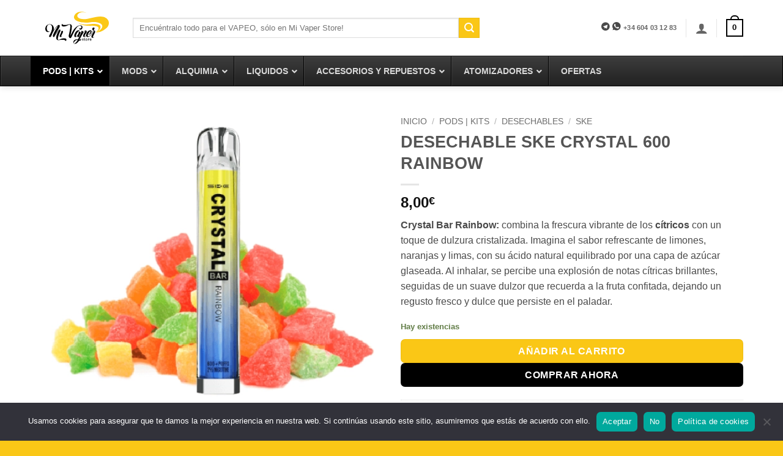

--- FILE ---
content_type: text/html; charset=UTF-8
request_url: https://mivaperstore.com/producto/desechable-ske-crystal-600-rainbow/
body_size: 46466
content:
<!DOCTYPE html><html lang="es" class="loading-site no-js"><head><meta charset="UTF-8" /><link rel="profile" href="http://gmpg.org/xfn/11" /><link rel="pingback" href="https://mivaperstore.com/xmlrpc.php" /> <script>(function(html){html.className = html.className.replace(/\bno-js\b/,'js')})(document.documentElement);</script> <meta name='robots' content='index, follow, max-image-preview:large, max-snippet:-1, max-video-preview:-1' /><meta name="viewport" content="width=device-width, initial-scale=1" /><title>DESECHABLE SKE CRYSTAL 600 RAINBOW - Mi Vaper Store</title><link rel="canonical" href="https://mivaperstore.com/producto/desechable-ske-crystal-600-rainbow/" /><meta property="og:locale" content="es_ES" /><meta property="og:type" content="article" /><meta property="og:title" content="DESECHABLE SKE CRYSTAL 600 RAINBOW - Mi Vaper Store" /><meta property="og:description" content="Crystal Bar Rainbow: combina la frescura vibrante de los cítricos con un toque de dulzura cristalizada. Imagina el sabor refrescante de limones, naranjas y limas, con su ácido natural equilibrado por una capa de azúcar glaseada. Al inhalar, se percibe una explosión de notas cítricas brillantes, seguidas de un suave dulzor que recuerda a la fruta confitada, dejando un regusto fresco y dulce que persiste en el paladar." /><meta property="og:url" content="https://mivaperstore.com/producto/desechable-ske-crystal-600-rainbow/" /><meta property="og:site_name" content="Mi Vaper Store" /><meta property="article:publisher" content="https://www.facebook.com/mivaperstore/" /><meta property="article:modified_time" content="2025-07-18T15:57:11+00:00" /><meta property="og:image" content="https://mivaperstore.com/wp-content/uploads/2024/07/Captura-de-pantalla-2024-07-09-175918.png" /><meta property="og:image:width" content="655" /><meta property="og:image:height" content="572" /><meta property="og:image:type" content="image/png" /> <script type="application/ld+json" class="yoast-schema-graph">{"@context":"https://schema.org","@graph":[{"@type":"WebPage","@id":"https://mivaperstore.com/producto/desechable-ske-crystal-600-rainbow/","url":"https://mivaperstore.com/producto/desechable-ske-crystal-600-rainbow/","name":"DESECHABLE SKE CRYSTAL 600 RAINBOW - Mi Vaper Store","isPartOf":{"@id":"https://mivaperstore.com/#website"},"primaryImageOfPage":{"@id":"https://mivaperstore.com/producto/desechable-ske-crystal-600-rainbow/#primaryimage"},"image":{"@id":"https://mivaperstore.com/producto/desechable-ske-crystal-600-rainbow/#primaryimage"},"thumbnailUrl":"https://mivaperstore.com/wp-content/uploads/2024/07/Captura-de-pantalla-2024-07-09-175918.png","datePublished":"2024-07-09T16:03:41+00:00","dateModified":"2025-07-18T15:57:11+00:00","breadcrumb":{"@id":"https://mivaperstore.com/producto/desechable-ske-crystal-600-rainbow/#breadcrumb"},"inLanguage":"es","potentialAction":[{"@type":"ReadAction","target":["https://mivaperstore.com/producto/desechable-ske-crystal-600-rainbow/"]}]},{"@type":"ImageObject","inLanguage":"es","@id":"https://mivaperstore.com/producto/desechable-ske-crystal-600-rainbow/#primaryimage","url":"https://mivaperstore.com/wp-content/uploads/2024/07/Captura-de-pantalla-2024-07-09-175918.png","contentUrl":"https://mivaperstore.com/wp-content/uploads/2024/07/Captura-de-pantalla-2024-07-09-175918.png","width":655,"height":572},{"@type":"BreadcrumbList","@id":"https://mivaperstore.com/producto/desechable-ske-crystal-600-rainbow/#breadcrumb","itemListElement":[{"@type":"ListItem","position":1,"name":"Portada","item":"https://mivaperstore.com/"},{"@type":"ListItem","position":2,"name":"Tienda","item":"https://mivaperstore.com/tienda/"},{"@type":"ListItem","position":3,"name":"DESECHABLE SKE CRYSTAL 600 RAINBOW"}]},{"@type":"WebSite","@id":"https://mivaperstore.com/#website","url":"https://mivaperstore.com/","name":"mivaperstore","description":"Todo lo necesario para el vapeo en nuestra tienda online","publisher":{"@id":"https://mivaperstore.com/#organization"},"potentialAction":[{"@type":"SearchAction","target":{"@type":"EntryPoint","urlTemplate":"https://mivaperstore.com/?s={search_term_string}"},"query-input":{"@type":"PropertyValueSpecification","valueRequired":true,"valueName":"search_term_string"}}],"inLanguage":"es"},{"@type":"Organization","@id":"https://mivaperstore.com/#organization","name":"Mi vaper Store","url":"https://mivaperstore.com/","logo":{"@type":"ImageObject","inLanguage":"es","@id":"https://mivaperstore.com/#/schema/logo/image/","url":"https://104.248.19.26/wp-content/uploads/2019/01/logo-vaper-2019.png","contentUrl":"https://104.248.19.26/wp-content/uploads/2019/01/logo-vaper-2019.png","width":1143,"height":583,"caption":"Mi vaper Store"},"image":{"@id":"https://mivaperstore.com/#/schema/logo/image/"},"sameAs":["https://www.facebook.com/mivaperstore/","https://www.instagram.com/mivaperstore/"]}]}</script> <link rel='prefetch' href='https://mivaperstore.com/wp-content/themes/flatsome/assets/js/flatsome.js?ver=22889b626eb7ec03b5a4' /><link rel='prefetch' href='https://mivaperstore.com/wp-content/themes/flatsome/assets/js/chunk.slider.js?ver=3.20.1' /><link rel='prefetch' href='https://mivaperstore.com/wp-content/themes/flatsome/assets/js/chunk.popups.js?ver=3.20.1' /><link rel='prefetch' href='https://mivaperstore.com/wp-content/themes/flatsome/assets/js/chunk.tooltips.js?ver=3.20.1' /><link rel='prefetch' href='https://mivaperstore.com/wp-content/themes/flatsome/assets/js/woocommerce.js?ver=1c9be63d628ff7c3ff4c' /><link rel="alternate" type="application/rss+xml" title="Mi Vaper Store &raquo; Feed" href="https://mivaperstore.com/feed/" /><link rel="alternate" type="application/rss+xml" title="Mi Vaper Store &raquo; Feed de los comentarios" href="https://mivaperstore.com/comments/feed/" /><link rel="alternate" type="application/rss+xml" title="Mi Vaper Store &raquo; Comentario DESECHABLE SKE CRYSTAL 600 RAINBOW del feed" href="https://mivaperstore.com/producto/desechable-ske-crystal-600-rainbow/feed/" /><link rel="preload" href="https://mivaperstore.com/wp-content/uploads/2020/09/logo-vaper-corregido-1024x522-1.png" as="image" /><link rel="alternate" title="oEmbed (JSON)" type="application/json+oembed" href="https://mivaperstore.com/wp-json/oembed/1.0/embed?url=https%3A%2F%2Fmivaperstore.com%2Fproducto%2Fdesechable-ske-crystal-600-rainbow%2F" /><link rel="alternate" title="oEmbed (XML)" type="text/xml+oembed" href="https://mivaperstore.com/wp-json/oembed/1.0/embed?url=https%3A%2F%2Fmivaperstore.com%2Fproducto%2Fdesechable-ske-crystal-600-rainbow%2F&#038;format=xml" />  <script src="//www.googletagmanager.com/gtag/js?id=G-QMK84DC51P"  data-cfasync="false" data-wpfc-render="false" type="text/javascript" async></script> <script data-cfasync="false" data-wpfc-render="false" type="text/javascript">var mi_version = '9.11.1';
				var mi_track_user = true;
				var mi_no_track_reason = '';
								var MonsterInsightsDefaultLocations = {"page_location":"https:\/\/mivaperstore.com\/producto\/desechable-ske-crystal-600-rainbow\/"};
								if ( typeof MonsterInsightsPrivacyGuardFilter === 'function' ) {
					var MonsterInsightsLocations = (typeof MonsterInsightsExcludeQuery === 'object') ? MonsterInsightsPrivacyGuardFilter( MonsterInsightsExcludeQuery ) : MonsterInsightsPrivacyGuardFilter( MonsterInsightsDefaultLocations );
				} else {
					var MonsterInsightsLocations = (typeof MonsterInsightsExcludeQuery === 'object') ? MonsterInsightsExcludeQuery : MonsterInsightsDefaultLocations;
				}

								var disableStrs = [
										'ga-disable-G-QMK84DC51P',
									];

				/* Function to detect opted out users */
				function __gtagTrackerIsOptedOut() {
					for (var index = 0; index < disableStrs.length; index++) {
						if (document.cookie.indexOf(disableStrs[index] + '=true') > -1) {
							return true;
						}
					}

					return false;
				}

				/* Disable tracking if the opt-out cookie exists. */
				if (__gtagTrackerIsOptedOut()) {
					for (var index = 0; index < disableStrs.length; index++) {
						window[disableStrs[index]] = true;
					}
				}

				/* Opt-out function */
				function __gtagTrackerOptout() {
					for (var index = 0; index < disableStrs.length; index++) {
						document.cookie = disableStrs[index] + '=true; expires=Thu, 31 Dec 2099 23:59:59 UTC; path=/';
						window[disableStrs[index]] = true;
					}
				}

				if ('undefined' === typeof gaOptout) {
					function gaOptout() {
						__gtagTrackerOptout();
					}
				}
								window.dataLayer = window.dataLayer || [];

				window.MonsterInsightsDualTracker = {
					helpers: {},
					trackers: {},
				};
				if (mi_track_user) {
					function __gtagDataLayer() {
						dataLayer.push(arguments);
					}

					function __gtagTracker(type, name, parameters) {
						if (!parameters) {
							parameters = {};
						}

						if (parameters.send_to) {
							__gtagDataLayer.apply(null, arguments);
							return;
						}

						if (type === 'event') {
														parameters.send_to = monsterinsights_frontend.v4_id;
							var hookName = name;
							if (typeof parameters['event_category'] !== 'undefined') {
								hookName = parameters['event_category'] + ':' + name;
							}

							if (typeof MonsterInsightsDualTracker.trackers[hookName] !== 'undefined') {
								MonsterInsightsDualTracker.trackers[hookName](parameters);
							} else {
								__gtagDataLayer('event', name, parameters);
							}
							
						} else {
							__gtagDataLayer.apply(null, arguments);
						}
					}

					__gtagTracker('js', new Date());
					__gtagTracker('set', {
						'developer_id.dZGIzZG': true,
											});
					if ( MonsterInsightsLocations.page_location ) {
						__gtagTracker('set', MonsterInsightsLocations);
					}
										__gtagTracker('config', 'G-QMK84DC51P', {"forceSSL":"true","link_attribution":"true"} );
										window.gtag = __gtagTracker;										(function () {
						/* https://developers.google.com/analytics/devguides/collection/analyticsjs/ */
						/* ga and __gaTracker compatibility shim. */
						var noopfn = function () {
							return null;
						};
						var newtracker = function () {
							return new Tracker();
						};
						var Tracker = function () {
							return null;
						};
						var p = Tracker.prototype;
						p.get = noopfn;
						p.set = noopfn;
						p.send = function () {
							var args = Array.prototype.slice.call(arguments);
							args.unshift('send');
							__gaTracker.apply(null, args);
						};
						var __gaTracker = function () {
							var len = arguments.length;
							if (len === 0) {
								return;
							}
							var f = arguments[len - 1];
							if (typeof f !== 'object' || f === null || typeof f.hitCallback !== 'function') {
								if ('send' === arguments[0]) {
									var hitConverted, hitObject = false, action;
									if ('event' === arguments[1]) {
										if ('undefined' !== typeof arguments[3]) {
											hitObject = {
												'eventAction': arguments[3],
												'eventCategory': arguments[2],
												'eventLabel': arguments[4],
												'value': arguments[5] ? arguments[5] : 1,
											}
										}
									}
									if ('pageview' === arguments[1]) {
										if ('undefined' !== typeof arguments[2]) {
											hitObject = {
												'eventAction': 'page_view',
												'page_path': arguments[2],
											}
										}
									}
									if (typeof arguments[2] === 'object') {
										hitObject = arguments[2];
									}
									if (typeof arguments[5] === 'object') {
										Object.assign(hitObject, arguments[5]);
									}
									if ('undefined' !== typeof arguments[1].hitType) {
										hitObject = arguments[1];
										if ('pageview' === hitObject.hitType) {
											hitObject.eventAction = 'page_view';
										}
									}
									if (hitObject) {
										action = 'timing' === arguments[1].hitType ? 'timing_complete' : hitObject.eventAction;
										hitConverted = mapArgs(hitObject);
										__gtagTracker('event', action, hitConverted);
									}
								}
								return;
							}

							function mapArgs(args) {
								var arg, hit = {};
								var gaMap = {
									'eventCategory': 'event_category',
									'eventAction': 'event_action',
									'eventLabel': 'event_label',
									'eventValue': 'event_value',
									'nonInteraction': 'non_interaction',
									'timingCategory': 'event_category',
									'timingVar': 'name',
									'timingValue': 'value',
									'timingLabel': 'event_label',
									'page': 'page_path',
									'location': 'page_location',
									'title': 'page_title',
									'referrer' : 'page_referrer',
								};
								for (arg in args) {
																		if (!(!args.hasOwnProperty(arg) || !gaMap.hasOwnProperty(arg))) {
										hit[gaMap[arg]] = args[arg];
									} else {
										hit[arg] = args[arg];
									}
								}
								return hit;
							}

							try {
								f.hitCallback();
							} catch (ex) {
							}
						};
						__gaTracker.create = newtracker;
						__gaTracker.getByName = newtracker;
						__gaTracker.getAll = function () {
							return [];
						};
						__gaTracker.remove = noopfn;
						__gaTracker.loaded = true;
						window['__gaTracker'] = __gaTracker;
					})();
									} else {
										console.log("");
					(function () {
						function __gtagTracker() {
							return null;
						}

						window['__gtagTracker'] = __gtagTracker;
						window['gtag'] = __gtagTracker;
					})();
									}</script> <style id='wp-img-auto-sizes-contain-inline-css' type='text/css'>img:is([sizes=auto i],[sizes^="auto," i]){contain-intrinsic-size:3000px 1500px}
/*# sourceURL=wp-img-auto-sizes-contain-inline-css */</style><style id='age-gate-custom-inline-css' type='text/css'>:root{--ag-background-image: url(https://mivaperstore.com/wp-content/uploads/2020/09/IMAGEN-MI-VAPER-scaled.jpg);--ag-background-image-position: center center;--ag-background-image-opacity: 1;--ag-form-background: rgba(255,255,255,0.1);--ag-text-color: #000000;--ag-blur: 5px;}
/*# sourceURL=age-gate-custom-inline-css */</style><link rel='stylesheet' id='age-gate-css' href='https://mivaperstore.com/wp-content/cache/autoptimize/css/autoptimize_single_59347efe4c8555af54ca540697fdeee5.css?ver=3.7.2' type='text/css' media='all' /><style id='age-gate-options-inline-css' type='text/css'>:root{--ag-background-image: url(https://mivaperstore.com/wp-content/uploads/2020/09/IMAGEN-MI-VAPER-scaled.jpg);--ag-background-image-position: center center;--ag-background-image-opacity: 1;--ag-form-background: rgba(255,255,255,0.1);--ag-text-color: #000000;--ag-blur: 5px;}
/*# sourceURL=age-gate-options-inline-css */</style><link rel='stylesheet' id='cookie-notice-front-css' href='https://mivaperstore.com/wp-content/plugins/cookie-notice/css/front.min.css?ver=2.5.11' type='text/css' media='all' /><link rel='stylesheet' id='photoswipe-css' href='https://mivaperstore.com/wp-content/plugins/woocommerce/assets/css/photoswipe/photoswipe.min.css?ver=10.4.3' type='text/css' media='all' /><link rel='stylesheet' id='photoswipe-default-skin-css' href='https://mivaperstore.com/wp-content/plugins/woocommerce/assets/css/photoswipe/default-skin/default-skin.min.css?ver=10.4.3' type='text/css' media='all' /><style id='woocommerce-inline-inline-css' type='text/css'>.woocommerce form .form-row .required { visibility: visible; }
/*# sourceURL=woocommerce-inline-inline-css */</style><link rel='stylesheet' id='yith-wcan-shortcodes-css' href='https://mivaperstore.com/wp-content/cache/autoptimize/css/autoptimize_single_d4b9f1e3824550a1a085276152da127c.css?ver=5.15.0' type='text/css' media='all' /><style id='yith-wcan-shortcodes-inline-css' type='text/css'>:root{
	--yith-wcan-filters_colors_titles: #434343;
	--yith-wcan-filters_colors_background: #FFFFFF;
	--yith-wcan-filters_colors_accent: #A7144C;
	--yith-wcan-filters_colors_accent_r: 167;
	--yith-wcan-filters_colors_accent_g: 20;
	--yith-wcan-filters_colors_accent_b: 76;
	--yith-wcan-color_swatches_border_radius: 100%;
	--yith-wcan-color_swatches_size: 30px;
	--yith-wcan-labels_style_background: #FFFFFF;
	--yith-wcan-labels_style_background_hover: #A7144C;
	--yith-wcan-labels_style_background_active: #A7144C;
	--yith-wcan-labels_style_text: #434343;
	--yith-wcan-labels_style_text_hover: #FFFFFF;
	--yith-wcan-labels_style_text_active: #FFFFFF;
	--yith-wcan-anchors_style_text: #434343;
	--yith-wcan-anchors_style_text_hover: #A7144C;
	--yith-wcan-anchors_style_text_active: #A7144C;
}
/*# sourceURL=yith-wcan-shortcodes-inline-css */</style><link rel='stylesheet' id='flexible-shipping-free-shipping-css' href='https://mivaperstore.com/wp-content/cache/autoptimize/css/autoptimize_single_0897f36447762add323908ce82f10a39.css?ver=6.5.1.2' type='text/css' media='all' /><link rel='stylesheet' id='ubermenu-css' href='https://mivaperstore.com/wp-content/plugins/ubermenu/pro/assets/css/ubermenu.min.css?ver=3.8.1' type='text/css' media='all' /><link rel='stylesheet' id='ubermenu-black-white-2-css' href='https://mivaperstore.com/wp-content/cache/autoptimize/css/autoptimize_single_00d9d8f1dd8ea50089d9fd8d84e94436.css?ver=6.9' type='text/css' media='all' /><link rel='stylesheet' id='ubermenu-font-awesome-all-css' href='https://mivaperstore.com/wp-content/plugins/ubermenu/assets/fontawesome/css/all.min.css?ver=6.9' type='text/css' media='all' /><link rel='stylesheet' id='flatsome-main-css' href='https://mivaperstore.com/wp-content/cache/autoptimize/css/autoptimize_single_f46caba33316ff4aa00c4ea6e9da6183.css?ver=3.20.1' type='text/css' media='all' /><style id='flatsome-main-inline-css' type='text/css'>@font-face {
				font-family: "fl-icons";
				font-display: block;
				src: url(https://mivaperstore.com/wp-content/themes/flatsome/assets/css/icons/fl-icons.eot?v=3.20.1);
				src:
					url(https://mivaperstore.com/wp-content/themes/flatsome/assets/css/icons/fl-icons.eot#iefix?v=3.20.1) format("embedded-opentype"),
					url(https://mivaperstore.com/wp-content/themes/flatsome/assets/css/icons/fl-icons.woff2?v=3.20.1) format("woff2"),
					url(https://mivaperstore.com/wp-content/themes/flatsome/assets/css/icons/fl-icons.ttf?v=3.20.1) format("truetype"),
					url(https://mivaperstore.com/wp-content/themes/flatsome/assets/css/icons/fl-icons.woff?v=3.20.1) format("woff"),
					url(https://mivaperstore.com/wp-content/themes/flatsome/assets/css/icons/fl-icons.svg?v=3.20.1#fl-icons) format("svg");
			}
/*# sourceURL=flatsome-main-inline-css */</style><link rel='stylesheet' id='flatsome-shop-css' href='https://mivaperstore.com/wp-content/cache/autoptimize/css/autoptimize_single_61aa9a689d81ab2880fc61e8076116e6.css?ver=3.20.1' type='text/css' media='all' /><link rel='stylesheet' id='flatsome-style-css' href='https://mivaperstore.com/wp-content/themes/mivap/style.css?ver=3.0' type='text/css' media='all' /> <script type="text/javascript" src="https://mivaperstore.com/wp-content/cache/autoptimize/js/autoptimize_single_9c356ce43a7aa2dc96acfa354a321d68.js?ver=9.11.1" id="monsterinsights-frontend-script-js" async="async" data-wp-strategy="async"></script> <script data-cfasync="false" data-wpfc-render="false" type="text/javascript" id='monsterinsights-frontend-script-js-extra'>var monsterinsights_frontend = {"js_events_tracking":"true","download_extensions":"doc,pdf,ppt,zip,xls,docx,pptx,xlsx","inbound_paths":"[{\"path\":\"\\\/go\\\/\",\"label\":\"affiliate\"},{\"path\":\"\\\/recommend\\\/\",\"label\":\"affiliate\"}]","home_url":"https:\/\/mivaperstore.com","hash_tracking":"false","v4_id":"G-QMK84DC51P"};</script> <script type="text/javascript" src="https://mivaperstore.com/wp-includes/js/jquery/jquery.min.js?ver=3.7.1" id="jquery-core-js"></script> <script type="text/javascript" src="https://mivaperstore.com/wp-content/plugins/woocommerce/assets/js/jquery-blockui/jquery.blockUI.min.js?ver=2.7.0-wc.10.4.3" id="wc-jquery-blockui-js" data-wp-strategy="defer"></script> <script type="text/javascript" src="https://mivaperstore.com/wp-content/plugins/woocommerce/assets/js/flexslider/jquery.flexslider.min.js?ver=2.7.2-wc.10.4.3" id="wc-flexslider-js" defer="defer" data-wp-strategy="defer"></script> <script type="text/javascript" src="https://mivaperstore.com/wp-content/plugins/woocommerce/assets/js/photoswipe/photoswipe.min.js?ver=4.1.1-wc.10.4.3" id="wc-photoswipe-js" defer="defer" data-wp-strategy="defer"></script> <script type="text/javascript" src="https://mivaperstore.com/wp-content/plugins/woocommerce/assets/js/photoswipe/photoswipe-ui-default.min.js?ver=4.1.1-wc.10.4.3" id="wc-photoswipe-ui-default-js" defer="defer" data-wp-strategy="defer"></script> <script type="text/javascript" id="wc-single-product-js-extra">var wc_single_product_params = {"i18n_required_rating_text":"Por favor elige una puntuaci\u00f3n","i18n_rating_options":["1 de 5 estrellas","2 de 5 estrellas","3 de 5 estrellas","4 de 5 estrellas","5 de 5 estrellas"],"i18n_product_gallery_trigger_text":"Ver galer\u00eda de im\u00e1genes a pantalla completa","review_rating_required":"yes","flexslider":{"rtl":false,"animation":"slide","smoothHeight":true,"directionNav":false,"controlNav":"thumbnails","slideshow":false,"animationSpeed":500,"animationLoop":false,"allowOneSlide":false},"zoom_enabled":"","zoom_options":[],"photoswipe_enabled":"1","photoswipe_options":{"shareEl":false,"closeOnScroll":false,"history":false,"hideAnimationDuration":0,"showAnimationDuration":0},"flexslider_enabled":"1"};
//# sourceURL=wc-single-product-js-extra</script> <script type="text/javascript" src="https://mivaperstore.com/wp-content/plugins/woocommerce/assets/js/frontend/single-product.min.js?ver=10.4.3" id="wc-single-product-js" defer="defer" data-wp-strategy="defer"></script> <script type="text/javascript" src="https://mivaperstore.com/wp-content/plugins/woocommerce/assets/js/js-cookie/js.cookie.min.js?ver=2.1.4-wc.10.4.3" id="wc-js-cookie-js" data-wp-strategy="defer"></script> <script type="text/javascript" id="WCPAY_ASSETS-js-extra">var wcpayAssets = {"url":"https://mivaperstore.com/wp-content/plugins/woocommerce-payments/dist/"};
//# sourceURL=WCPAY_ASSETS-js-extra</script> <link rel="https://api.w.org/" href="https://mivaperstore.com/wp-json/" /><link rel="alternate" title="JSON" type="application/json" href="https://mivaperstore.com/wp-json/wp/v2/product/26389" /><link rel="EditURI" type="application/rsd+xml" title="RSD" href="https://mivaperstore.com/xmlrpc.php?rsd" /><meta name="generator" content="WordPress 6.9" /><meta name="generator" content="WooCommerce 10.4.3" /><link rel='shortlink' href='https://mivaperstore.com/?p=26389' /><style id="ubermenu-custom-generated-css">/** UberMenu Custom Menu Styles (Customizer) **/
/* main */
 .ubermenu-main .ubermenu-item-level-0 > .ubermenu-target { font-size:14px; }
 .ubermenu-main .ubermenu-item-normal > .ubermenu-target { font-size:14px; text-transform:uppercase; }


/* Status: Loaded from Transient */</style><meta name="ti-site-data" content="[base64]" /> <noscript><style>.woocommerce-product-gallery{ opacity: 1 !important; }</style></noscript><link rel="icon" href="https://mivaperstore.com/wp-content/uploads/2019/03/cropped-imagen-de-mi-vaper-store-2-32x32.jpg" sizes="32x32" /><link rel="icon" href="https://mivaperstore.com/wp-content/uploads/2019/03/cropped-imagen-de-mi-vaper-store-2-192x192.jpg" sizes="192x192" /><link rel="apple-touch-icon" href="https://mivaperstore.com/wp-content/uploads/2019/03/cropped-imagen-de-mi-vaper-store-2-180x180.jpg" /><meta name="msapplication-TileImage" content="https://mivaperstore.com/wp-content/uploads/2019/03/cropped-imagen-de-mi-vaper-store-2-270x270.jpg" /><style id="custom-css" type="text/css">:root {--primary-color: #000000;--fs-color-primary: #000000;--fs-color-secondary: #fac716;--fs-color-success: #627D47;--fs-color-alert: #b20000;--fs-color-base: #4a4a4a;--fs-experimental-link-color: #334862;--fs-experimental-link-color-hover: #111;}.tooltipster-base {--tooltip-color: #fff;--tooltip-bg-color: #000;}.off-canvas-right .mfp-content, .off-canvas-left .mfp-content {--drawer-width: 300px;}.off-canvas .mfp-content.off-canvas-cart {--drawer-width: 360px;}.container-width, .full-width .ubermenu-nav, .container, .row{max-width: 1180px}.row.row-collapse{max-width: 1150px}.row.row-small{max-width: 1172.5px}.row.row-large{max-width: 1210px}.header-main{height: 91px}#logo img{max-height: 91px}#logo{width:122px;}.header-bottom{min-height: 43px}.header-top{min-height: 30px}.transparent .header-main{height: 30px}.transparent #logo img{max-height: 30px}.has-transparent + .page-title:first-of-type,.has-transparent + #main > .page-title,.has-transparent + #main > div > .page-title,.has-transparent + #main .page-header-wrapper:first-of-type .page-title{padding-top: 30px;}.header.show-on-scroll,.stuck .header-main{height:70px!important}.stuck #logo img{max-height: 70px!important}.search-form{ width: 74%;}.header-bg-color {background-color: rgba(255,255,255,0.9)}.header-bottom {background-color: #424242}@media (max-width: 549px) {.header-main{height: 70px}#logo img{max-height: 70px}}.nav-dropdown{font-size:100%}.has-equal-box-heights .box-image {padding-top: 100%;}input[type='submit'], input[type="button"], button:not(.icon), .button:not(.icon){border-radius: 7px!important}@media screen and (min-width: 550px){.products .box-vertical .box-image{min-width: 450px!important;width: 450px!important;}}.footer-2{background-color: #ffffff}.absolute-footer, html{background-color: #fac716}button[name='update_cart'] { display: none; }.nav-vertical-fly-out > li + li {border-top-width: 1px; border-top-style: solid;}.label-new.menu-item > a:after{content:"Nuevo";}.label-hot.menu-item > a:after{content:"Caliente";}.label-sale.menu-item > a:after{content:"Oferta";}.label-popular.menu-item > a:after{content:"Populares";}</style><style id="kirki-inline-styles"></style><link rel='stylesheet' id='wc-blocks-style-css' href='https://mivaperstore.com/wp-content/cache/autoptimize/css/autoptimize_single_e2d671c403c7e2bd09b3b298c748d0db.css?ver=wc-10.4.3' type='text/css' media='all' /><style id='global-styles-inline-css' type='text/css'>:root{--wp--preset--aspect-ratio--square: 1;--wp--preset--aspect-ratio--4-3: 4/3;--wp--preset--aspect-ratio--3-4: 3/4;--wp--preset--aspect-ratio--3-2: 3/2;--wp--preset--aspect-ratio--2-3: 2/3;--wp--preset--aspect-ratio--16-9: 16/9;--wp--preset--aspect-ratio--9-16: 9/16;--wp--preset--color--black: #000000;--wp--preset--color--cyan-bluish-gray: #abb8c3;--wp--preset--color--white: #ffffff;--wp--preset--color--pale-pink: #f78da7;--wp--preset--color--vivid-red: #cf2e2e;--wp--preset--color--luminous-vivid-orange: #ff6900;--wp--preset--color--luminous-vivid-amber: #fcb900;--wp--preset--color--light-green-cyan: #7bdcb5;--wp--preset--color--vivid-green-cyan: #00d084;--wp--preset--color--pale-cyan-blue: #8ed1fc;--wp--preset--color--vivid-cyan-blue: #0693e3;--wp--preset--color--vivid-purple: #9b51e0;--wp--preset--color--primary: #000000;--wp--preset--color--secondary: #fac716;--wp--preset--color--success: #627D47;--wp--preset--color--alert: #b20000;--wp--preset--gradient--vivid-cyan-blue-to-vivid-purple: linear-gradient(135deg,rgb(6,147,227) 0%,rgb(155,81,224) 100%);--wp--preset--gradient--light-green-cyan-to-vivid-green-cyan: linear-gradient(135deg,rgb(122,220,180) 0%,rgb(0,208,130) 100%);--wp--preset--gradient--luminous-vivid-amber-to-luminous-vivid-orange: linear-gradient(135deg,rgb(252,185,0) 0%,rgb(255,105,0) 100%);--wp--preset--gradient--luminous-vivid-orange-to-vivid-red: linear-gradient(135deg,rgb(255,105,0) 0%,rgb(207,46,46) 100%);--wp--preset--gradient--very-light-gray-to-cyan-bluish-gray: linear-gradient(135deg,rgb(238,238,238) 0%,rgb(169,184,195) 100%);--wp--preset--gradient--cool-to-warm-spectrum: linear-gradient(135deg,rgb(74,234,220) 0%,rgb(151,120,209) 20%,rgb(207,42,186) 40%,rgb(238,44,130) 60%,rgb(251,105,98) 80%,rgb(254,248,76) 100%);--wp--preset--gradient--blush-light-purple: linear-gradient(135deg,rgb(255,206,236) 0%,rgb(152,150,240) 100%);--wp--preset--gradient--blush-bordeaux: linear-gradient(135deg,rgb(254,205,165) 0%,rgb(254,45,45) 50%,rgb(107,0,62) 100%);--wp--preset--gradient--luminous-dusk: linear-gradient(135deg,rgb(255,203,112) 0%,rgb(199,81,192) 50%,rgb(65,88,208) 100%);--wp--preset--gradient--pale-ocean: linear-gradient(135deg,rgb(255,245,203) 0%,rgb(182,227,212) 50%,rgb(51,167,181) 100%);--wp--preset--gradient--electric-grass: linear-gradient(135deg,rgb(202,248,128) 0%,rgb(113,206,126) 100%);--wp--preset--gradient--midnight: linear-gradient(135deg,rgb(2,3,129) 0%,rgb(40,116,252) 100%);--wp--preset--font-size--small: 13px;--wp--preset--font-size--medium: 20px;--wp--preset--font-size--large: 36px;--wp--preset--font-size--x-large: 42px;--wp--preset--spacing--20: 0.44rem;--wp--preset--spacing--30: 0.67rem;--wp--preset--spacing--40: 1rem;--wp--preset--spacing--50: 1.5rem;--wp--preset--spacing--60: 2.25rem;--wp--preset--spacing--70: 3.38rem;--wp--preset--spacing--80: 5.06rem;--wp--preset--shadow--natural: 6px 6px 9px rgba(0, 0, 0, 0.2);--wp--preset--shadow--deep: 12px 12px 50px rgba(0, 0, 0, 0.4);--wp--preset--shadow--sharp: 6px 6px 0px rgba(0, 0, 0, 0.2);--wp--preset--shadow--outlined: 6px 6px 0px -3px rgb(255, 255, 255), 6px 6px rgb(0, 0, 0);--wp--preset--shadow--crisp: 6px 6px 0px rgb(0, 0, 0);}:where(body) { margin: 0; }.wp-site-blocks > .alignleft { float: left; margin-right: 2em; }.wp-site-blocks > .alignright { float: right; margin-left: 2em; }.wp-site-blocks > .aligncenter { justify-content: center; margin-left: auto; margin-right: auto; }:where(.is-layout-flex){gap: 0.5em;}:where(.is-layout-grid){gap: 0.5em;}.is-layout-flow > .alignleft{float: left;margin-inline-start: 0;margin-inline-end: 2em;}.is-layout-flow > .alignright{float: right;margin-inline-start: 2em;margin-inline-end: 0;}.is-layout-flow > .aligncenter{margin-left: auto !important;margin-right: auto !important;}.is-layout-constrained > .alignleft{float: left;margin-inline-start: 0;margin-inline-end: 2em;}.is-layout-constrained > .alignright{float: right;margin-inline-start: 2em;margin-inline-end: 0;}.is-layout-constrained > .aligncenter{margin-left: auto !important;margin-right: auto !important;}.is-layout-constrained > :where(:not(.alignleft):not(.alignright):not(.alignfull)){margin-left: auto !important;margin-right: auto !important;}body .is-layout-flex{display: flex;}.is-layout-flex{flex-wrap: wrap;align-items: center;}.is-layout-flex > :is(*, div){margin: 0;}body .is-layout-grid{display: grid;}.is-layout-grid > :is(*, div){margin: 0;}body{padding-top: 0px;padding-right: 0px;padding-bottom: 0px;padding-left: 0px;}a:where(:not(.wp-element-button)){text-decoration: none;}:root :where(.wp-element-button, .wp-block-button__link){background-color: #32373c;border-width: 0;color: #fff;font-family: inherit;font-size: inherit;font-style: inherit;font-weight: inherit;letter-spacing: inherit;line-height: inherit;padding-top: calc(0.667em + 2px);padding-right: calc(1.333em + 2px);padding-bottom: calc(0.667em + 2px);padding-left: calc(1.333em + 2px);text-decoration: none;text-transform: inherit;}.has-black-color{color: var(--wp--preset--color--black) !important;}.has-cyan-bluish-gray-color{color: var(--wp--preset--color--cyan-bluish-gray) !important;}.has-white-color{color: var(--wp--preset--color--white) !important;}.has-pale-pink-color{color: var(--wp--preset--color--pale-pink) !important;}.has-vivid-red-color{color: var(--wp--preset--color--vivid-red) !important;}.has-luminous-vivid-orange-color{color: var(--wp--preset--color--luminous-vivid-orange) !important;}.has-luminous-vivid-amber-color{color: var(--wp--preset--color--luminous-vivid-amber) !important;}.has-light-green-cyan-color{color: var(--wp--preset--color--light-green-cyan) !important;}.has-vivid-green-cyan-color{color: var(--wp--preset--color--vivid-green-cyan) !important;}.has-pale-cyan-blue-color{color: var(--wp--preset--color--pale-cyan-blue) !important;}.has-vivid-cyan-blue-color{color: var(--wp--preset--color--vivid-cyan-blue) !important;}.has-vivid-purple-color{color: var(--wp--preset--color--vivid-purple) !important;}.has-primary-color{color: var(--wp--preset--color--primary) !important;}.has-secondary-color{color: var(--wp--preset--color--secondary) !important;}.has-success-color{color: var(--wp--preset--color--success) !important;}.has-alert-color{color: var(--wp--preset--color--alert) !important;}.has-black-background-color{background-color: var(--wp--preset--color--black) !important;}.has-cyan-bluish-gray-background-color{background-color: var(--wp--preset--color--cyan-bluish-gray) !important;}.has-white-background-color{background-color: var(--wp--preset--color--white) !important;}.has-pale-pink-background-color{background-color: var(--wp--preset--color--pale-pink) !important;}.has-vivid-red-background-color{background-color: var(--wp--preset--color--vivid-red) !important;}.has-luminous-vivid-orange-background-color{background-color: var(--wp--preset--color--luminous-vivid-orange) !important;}.has-luminous-vivid-amber-background-color{background-color: var(--wp--preset--color--luminous-vivid-amber) !important;}.has-light-green-cyan-background-color{background-color: var(--wp--preset--color--light-green-cyan) !important;}.has-vivid-green-cyan-background-color{background-color: var(--wp--preset--color--vivid-green-cyan) !important;}.has-pale-cyan-blue-background-color{background-color: var(--wp--preset--color--pale-cyan-blue) !important;}.has-vivid-cyan-blue-background-color{background-color: var(--wp--preset--color--vivid-cyan-blue) !important;}.has-vivid-purple-background-color{background-color: var(--wp--preset--color--vivid-purple) !important;}.has-primary-background-color{background-color: var(--wp--preset--color--primary) !important;}.has-secondary-background-color{background-color: var(--wp--preset--color--secondary) !important;}.has-success-background-color{background-color: var(--wp--preset--color--success) !important;}.has-alert-background-color{background-color: var(--wp--preset--color--alert) !important;}.has-black-border-color{border-color: var(--wp--preset--color--black) !important;}.has-cyan-bluish-gray-border-color{border-color: var(--wp--preset--color--cyan-bluish-gray) !important;}.has-white-border-color{border-color: var(--wp--preset--color--white) !important;}.has-pale-pink-border-color{border-color: var(--wp--preset--color--pale-pink) !important;}.has-vivid-red-border-color{border-color: var(--wp--preset--color--vivid-red) !important;}.has-luminous-vivid-orange-border-color{border-color: var(--wp--preset--color--luminous-vivid-orange) !important;}.has-luminous-vivid-amber-border-color{border-color: var(--wp--preset--color--luminous-vivid-amber) !important;}.has-light-green-cyan-border-color{border-color: var(--wp--preset--color--light-green-cyan) !important;}.has-vivid-green-cyan-border-color{border-color: var(--wp--preset--color--vivid-green-cyan) !important;}.has-pale-cyan-blue-border-color{border-color: var(--wp--preset--color--pale-cyan-blue) !important;}.has-vivid-cyan-blue-border-color{border-color: var(--wp--preset--color--vivid-cyan-blue) !important;}.has-vivid-purple-border-color{border-color: var(--wp--preset--color--vivid-purple) !important;}.has-primary-border-color{border-color: var(--wp--preset--color--primary) !important;}.has-secondary-border-color{border-color: var(--wp--preset--color--secondary) !important;}.has-success-border-color{border-color: var(--wp--preset--color--success) !important;}.has-alert-border-color{border-color: var(--wp--preset--color--alert) !important;}.has-vivid-cyan-blue-to-vivid-purple-gradient-background{background: var(--wp--preset--gradient--vivid-cyan-blue-to-vivid-purple) !important;}.has-light-green-cyan-to-vivid-green-cyan-gradient-background{background: var(--wp--preset--gradient--light-green-cyan-to-vivid-green-cyan) !important;}.has-luminous-vivid-amber-to-luminous-vivid-orange-gradient-background{background: var(--wp--preset--gradient--luminous-vivid-amber-to-luminous-vivid-orange) !important;}.has-luminous-vivid-orange-to-vivid-red-gradient-background{background: var(--wp--preset--gradient--luminous-vivid-orange-to-vivid-red) !important;}.has-very-light-gray-to-cyan-bluish-gray-gradient-background{background: var(--wp--preset--gradient--very-light-gray-to-cyan-bluish-gray) !important;}.has-cool-to-warm-spectrum-gradient-background{background: var(--wp--preset--gradient--cool-to-warm-spectrum) !important;}.has-blush-light-purple-gradient-background{background: var(--wp--preset--gradient--blush-light-purple) !important;}.has-blush-bordeaux-gradient-background{background: var(--wp--preset--gradient--blush-bordeaux) !important;}.has-luminous-dusk-gradient-background{background: var(--wp--preset--gradient--luminous-dusk) !important;}.has-pale-ocean-gradient-background{background: var(--wp--preset--gradient--pale-ocean) !important;}.has-electric-grass-gradient-background{background: var(--wp--preset--gradient--electric-grass) !important;}.has-midnight-gradient-background{background: var(--wp--preset--gradient--midnight) !important;}.has-small-font-size{font-size: var(--wp--preset--font-size--small) !important;}.has-medium-font-size{font-size: var(--wp--preset--font-size--medium) !important;}.has-large-font-size{font-size: var(--wp--preset--font-size--large) !important;}.has-x-large-font-size{font-size: var(--wp--preset--font-size--x-large) !important;}
/*# sourceURL=global-styles-inline-css */</style></head><body class="wp-singular product-template-default single single-product postid-26389 wp-theme-flatsome wp-child-theme-mivap theme-flatsome cookies-not-set woocommerce woocommerce-page woocommerce-no-js yith-wcan-free header-shadow lightbox nav-dropdown-has-arrow nav-dropdown-has-shadow nav-dropdown-has-border"> <a class="skip-link screen-reader-text" href="#main">Saltar al contenido</a><div id="wrapper"><header id="header" class="header has-sticky sticky-jump"><div class="header-wrapper"><div id="masthead" class="header-main "><div class="header-inner flex-row container logo-left medium-logo-center" role="navigation"><div id="logo" class="flex-col logo"> <a href="https://mivaperstore.com/" title="Mi Vaper Store - Todo lo necesario para el vapeo en nuestra tienda online" rel="home"> <img width="1020" height="1020" src="https://mivaperstore.com/wp-content/uploads/2023/11/mivaper-store-lugo.svg" class="header_logo header-logo" alt="Mi Vaper Store"/><img  width="1020" height="1020" src="https://mivaperstore.com/wp-content/uploads/2023/11/mivaper-store-lugo-w.svg" class="header-logo-dark" alt="Mi Vaper Store"/></a></div><div class="flex-col show-for-medium flex-left"><ul class="mobile-nav nav nav-left "><li class="nav-icon has-icon"> <a href="#" class="is-small" data-open="#main-menu" data-pos="left" data-bg="main-menu-overlay" role="button" aria-label="Menú" aria-controls="main-menu" aria-expanded="false" aria-haspopup="dialog" data-flatsome-role-button> <i class="icon-menu" aria-hidden="true"></i> </a></li></ul></div><div class="flex-col hide-for-medium flex-left
 flex-grow"><ul class="header-nav header-nav-main nav nav-left  nav-uppercase nav-prompts-overlay" ><li class="header-search-form search-form html relative has-icon"><div class="header-search-form-wrapper"><div class="searchform-wrapper ux-search-box relative is-normal"><form role="search" method="get" class="searchform" action="https://mivaperstore.com/"><div class="flex-row relative"><div class="flex-col flex-grow"> <label class="screen-reader-text" for="woocommerce-product-search-field-0">Buscar por:</label> <input type="search" id="woocommerce-product-search-field-0" class="search-field mb-0" placeholder="Encuéntralo todo para el VAPEO, sólo en Mi Vaper Store!" value="" name="s" /> <input type="hidden" name="post_type" value="product" /></div><div class="flex-col"> <button type="submit" value="Buscar" class="ux-search-submit submit-button secondary button  icon mb-0" aria-label="Enviar"> <i class="icon-search" aria-hidden="true"></i> </button></div></div><div class="live-search-results text-left z-top"></div></form></div></div></li></ul></div><div class="flex-col hide-for-medium flex-right"><ul class="header-nav header-nav-main nav nav-right  nav-uppercase nav-prompts-overlay"><li class="html custom html_topbar_left"><i class="icon-telegram"></i> <i class="icon-whatsapp"></i> <a href="tel:+34604031283">+34 604 03 12 83</a></li><li class="header-divider"></li><li class="account-item has-icon"> <a href="https://mivaperstore.com/mi-cuenta/" class="nav-top-link nav-top-not-logged-in is-small is-small" title="Acceder" role="button" data-open="#login-form-popup" aria-label="Acceder" aria-controls="login-form-popup" aria-expanded="false" aria-haspopup="dialog" data-flatsome-role-button> <i class="icon-user" aria-hidden="true"></i> </a></li><li class="header-divider"></li><li class="cart-item has-icon"> <a href="https://mivaperstore.com/carrito/" class="header-cart-link nav-top-link is-small off-canvas-toggle" title="Carrito" aria-label="Ver carrito" aria-expanded="false" aria-haspopup="dialog" role="button" data-open="#cart-popup" data-class="off-canvas-cart" data-pos="right" aria-controls="cart-popup" data-flatsome-role-button> <span class="cart-icon image-icon"> <strong>0</strong> </span> </a><div id="cart-popup" class="mfp-hide"><div class="cart-popup-inner inner-padding cart-popup-inner--sticky"><div class="cart-popup-title text-center"> <span class="heading-font uppercase">Carrito</span><div class="is-divider"></div></div><div class="widget_shopping_cart"><div class="widget_shopping_cart_content"><div class="ux-mini-cart-empty flex flex-row-col text-center pt pb"><div class="ux-mini-cart-empty-icon"> <svg aria-hidden="true" xmlns="http://www.w3.org/2000/svg" viewBox="0 0 17 19" style="opacity:.1;height:80px;"> <path d="M8.5 0C6.7 0 5.3 1.2 5.3 2.7v2H2.1c-.3 0-.6.3-.7.7L0 18.2c0 .4.2.8.6.8h15.7c.4 0 .7-.3.7-.7v-.1L15.6 5.4c0-.3-.3-.6-.7-.6h-3.2v-2c0-1.6-1.4-2.8-3.2-2.8zM6.7 2.7c0-.8.8-1.4 1.8-1.4s1.8.6 1.8 1.4v2H6.7v-2zm7.5 3.4 1.3 11.5h-14L2.8 6.1h2.5v1.4c0 .4.3.7.7.7.4 0 .7-.3.7-.7V6.1h3.5v1.4c0 .4.3.7.7.7s.7-.3.7-.7V6.1h2.6z" fill-rule="evenodd" clip-rule="evenodd" fill="currentColor"></path> </svg></div><p class="woocommerce-mini-cart__empty-message empty">No hay productos en el carrito.</p><p class="return-to-shop"> <a class="button primary wc-backward" href="https://mivaperstore.com/tienda/"> Volver a la tienda </a></p></div></div></div></div></div></li></ul></div><div class="flex-col show-for-medium flex-right"><ul class="mobile-nav nav nav-right "><li class="cart-item has-icon"> <a href="https://mivaperstore.com/carrito/" class="header-cart-link nav-top-link is-small off-canvas-toggle" title="Carrito" aria-label="Ver carrito" aria-expanded="false" aria-haspopup="dialog" role="button" data-open="#cart-popup" data-class="off-canvas-cart" data-pos="right" aria-controls="cart-popup" data-flatsome-role-button> <span class="cart-icon image-icon"> <strong>0</strong> </span> </a></li></ul></div></div><div class="container"><div class="top-divider full-width"></div></div></div><div id="flatsome-uber-menu" class="header-ubermenu-nav relative " style="z-index: 9"><div class="full-width"><nav id="ubermenu-main-18-primary-2" class="ubermenu ubermenu-nojs ubermenu-main ubermenu-menu-18 ubermenu-loc-primary ubermenu-responsive ubermenu-responsive-default ubermenu-responsive-collapse ubermenu-horizontal ubermenu-transition-slide ubermenu-trigger-click ubermenu-skin-black-white-2 ubermenu-has-border ubermenu-bar-align-full ubermenu-items-align-auto ubermenu-bound ubermenu-sub-indicators ubermenu-retractors-responsive ubermenu-submenu-indicator-closes"><ul id="ubermenu-nav-main-18-primary" class="ubermenu-nav" data-title="arriba"><li id="menu-item-703" class="ubermenu-item ubermenu-item-type-taxonomy ubermenu-item-object-product_cat ubermenu-current-product-ancestor ubermenu-current-menu-parent ubermenu-current-product-parent ubermenu-item-has-children ubermenu-item-703 ubermenu-item-level-0 ubermenu-column ubermenu-column-auto ubermenu-has-submenu-drop ubermenu-has-submenu-mega" ><a class="ubermenu-target ubermenu-item-layout-default ubermenu-item-layout-text_only" href="https://mivaperstore.com/categoria-producto/pods-kits/" tabindex="0"><span class="ubermenu-target-title ubermenu-target-text">PODS | KITS</span><i class='ubermenu-sub-indicator fas fa-angle-down'></i></a><ul  class="ubermenu-submenu ubermenu-submenu-id-703 ubermenu-submenu-type-auto ubermenu-submenu-type-mega ubermenu-submenu-drop ubermenu-submenu-align-full_width"  ><li id="menu-item-7523" class="ubermenu-item ubermenu-item-type-taxonomy ubermenu-item-object-product_cat ubermenu-current-product-ancestor ubermenu-current-menu-parent ubermenu-current-product-parent ubermenu-item-has-children ubermenu-item-7523 ubermenu-item-auto ubermenu-item-header ubermenu-item-level-1 ubermenu-column ubermenu-column-auto ubermenu-has-submenu-stack" ><a class="ubermenu-target ubermenu-item-layout-default ubermenu-item-layout-text_only" href="https://mivaperstore.com/categoria-producto/pods-kits/desechable/"><span class="ubermenu-target-title ubermenu-target-text">DESECHABLES</span></a><ul  class="ubermenu-submenu ubermenu-submenu-id-7523 ubermenu-submenu-type-auto ubermenu-submenu-type-stack"  ><li id="menu-item-38842" class="ubermenu-item ubermenu-item-type-taxonomy ubermenu-item-object-product_cat ubermenu-item-38842 ubermenu-item-auto ubermenu-item-normal ubermenu-item-level-2 ubermenu-column ubermenu-column-auto" ><a class="ubermenu-target ubermenu-item-layout-default ubermenu-item-layout-text_only" href="https://mivaperstore.com/categoria-producto/pods-kits/desechable/bud-vape/"><span class="ubermenu-target-title ubermenu-target-text">Bud Vape</span></a></li><li id="menu-item-38576" class="ubermenu-item ubermenu-item-type-taxonomy ubermenu-item-object-product_cat ubermenu-item-38576 ubermenu-item-auto ubermenu-item-normal ubermenu-item-level-2 ubermenu-column ubermenu-column-auto" ><a class="ubermenu-target ubermenu-item-layout-default ubermenu-item-layout-text_only" href="https://mivaperstore.com/categoria-producto/pods-kits/desechable/drifter/"><span class="ubermenu-target-title ubermenu-target-text">Drifter Poco</span></a></li><li id="menu-item-35530" class="ubermenu-item ubermenu-item-type-taxonomy ubermenu-item-object-product_cat ubermenu-item-35530 ubermenu-item-auto ubermenu-item-normal ubermenu-item-level-2 ubermenu-column ubermenu-column-auto" ><a class="ubermenu-target ubermenu-item-layout-default ubermenu-item-layout-text_only" href="https://mivaperstore.com/categoria-producto/pods-kits/desechable/dripped/"><span class="ubermenu-target-title ubermenu-target-text">Dripped</span></a></li><li id="menu-item-37900" class="ubermenu-item ubermenu-item-type-taxonomy ubermenu-item-object-product_cat ubermenu-item-37900 ubermenu-item-auto ubermenu-item-normal ubermenu-item-level-2 ubermenu-column ubermenu-column-auto" ><a class="ubermenu-target ubermenu-item-layout-default ubermenu-item-layout-text_only" href="https://mivaperstore.com/categoria-producto/pods-kits/desechable/gudbar/"><span class="ubermenu-target-title ubermenu-target-text">Gudbar</span></a></li><li id="menu-item-36835" class="ubermenu-item ubermenu-item-type-taxonomy ubermenu-item-object-product_cat ubermenu-item-36835 ubermenu-item-auto ubermenu-item-normal ubermenu-item-level-2 ubermenu-column ubermenu-column-auto" ><a class="ubermenu-target ubermenu-item-layout-default ubermenu-item-layout-text_only" href="https://mivaperstore.com/categoria-producto/pods-kits/desechable/lost-mary/"><span class="ubermenu-target-title ubermenu-target-text">Lost Mary</span></a></li><li id="menu-item-14384" class="ubermenu-item ubermenu-item-type-taxonomy ubermenu-item-object-product_cat ubermenu-item-14384 ubermenu-item-auto ubermenu-item-normal ubermenu-item-level-2 ubermenu-column ubermenu-column-auto" ><a class="ubermenu-target ubermenu-item-layout-default ubermenu-item-layout-text_only" href="https://mivaperstore.com/categoria-producto/pods-kits/desechable/micro-pod/"><span class="ubermenu-target-title ubermenu-target-text">Micro Pod</span></a></li><li id="menu-item-35134" class="ubermenu-item ubermenu-item-type-taxonomy ubermenu-item-object-product_cat ubermenu-item-35134 ubermenu-item-auto ubermenu-item-normal ubermenu-item-level-2 ubermenu-column ubermenu-column-auto" ><a class="ubermenu-target ubermenu-item-layout-default ubermenu-item-layout-text_only" href="https://mivaperstore.com/categoria-producto/pods-kits/desechable/oxbar/"><span class="ubermenu-target-title ubermenu-target-text">Oxbar</span></a></li><li id="menu-item-28484" class="ubermenu-item ubermenu-item-type-taxonomy ubermenu-item-object-product_cat ubermenu-current-product-ancestor ubermenu-current-menu-parent ubermenu-current-product-parent ubermenu-item-28484 ubermenu-item-auto ubermenu-item-normal ubermenu-item-level-2 ubermenu-column ubermenu-column-auto" ><a class="ubermenu-target ubermenu-item-layout-default ubermenu-item-layout-text_only" href="https://mivaperstore.com/categoria-producto/pods-kits/desechable/ske/"><span class="ubermenu-target-title ubermenu-target-text">Ske</span></a></li></ul></li><li id="menu-item-3577" class="ubermenu-item ubermenu-item-type-taxonomy ubermenu-item-object-product_cat ubermenu-item-3577 ubermenu-item-auto ubermenu-item-header ubermenu-item-level-1 ubermenu-column ubermenu-column-auto" ><a class="ubermenu-target ubermenu-item-layout-default ubermenu-item-layout-text_only" href="https://mivaperstore.com/categoria-producto/pods-kits/pod/"><span class="ubermenu-target-title ubermenu-target-text">PODS</span></a></li><li id="menu-item-705" class="ubermenu-item ubermenu-item-type-taxonomy ubermenu-item-object-product_cat ubermenu-item-705 ubermenu-item-auto ubermenu-item-header ubermenu-item-level-1 ubermenu-column ubermenu-column-auto" ><a class="ubermenu-target ubermenu-item-layout-default ubermenu-item-layout-text_only" href="https://mivaperstore.com/categoria-producto/pods-kits/kits-de-inicio/"><span class="ubermenu-target-title ubermenu-target-text">KITS INICIO</span></a></li><li id="menu-item-706" class="ubermenu-item ubermenu-item-type-taxonomy ubermenu-item-object-product_cat ubermenu-item-706 ubermenu-item-auto ubermenu-item-header ubermenu-item-level-1 ubermenu-column ubermenu-column-auto" ><a class="ubermenu-target ubermenu-item-layout-default ubermenu-item-layout-text_only" href="https://mivaperstore.com/categoria-producto/pods-kits/kits-medio/"><span class="ubermenu-target-title ubermenu-target-text">KITS INTERMEDIO</span></a></li><li id="menu-item-704" class="ubermenu-item ubermenu-item-type-taxonomy ubermenu-item-object-product_cat ubermenu-item-704 ubermenu-item-auto ubermenu-item-header ubermenu-item-level-1 ubermenu-column ubermenu-column-auto" ><a class="ubermenu-target ubermenu-item-layout-default ubermenu-item-layout-text_only" href="https://mivaperstore.com/categoria-producto/pods-kits/kits-avanzados/"><span class="ubermenu-target-title ubermenu-target-text">KITS AVANZADO</span></a></li></ul></li><li id="menu-item-718" class="ubermenu-item ubermenu-item-type-taxonomy ubermenu-item-object-product_cat ubermenu-item-has-children ubermenu-item-718 ubermenu-item-level-0 ubermenu-column ubermenu-column-auto ubermenu-has-submenu-drop ubermenu-has-submenu-mega" ><a class="ubermenu-target ubermenu-item-layout-default ubermenu-item-layout-text_only" href="https://mivaperstore.com/categoria-producto/pods-kits/mods/" tabindex="0"><span class="ubermenu-target-title ubermenu-target-text">MODS</span><i class='ubermenu-sub-indicator fas fa-angle-down'></i></a><ul  class="ubermenu-submenu ubermenu-submenu-id-718 ubermenu-submenu-type-auto ubermenu-submenu-type-mega ubermenu-submenu-drop ubermenu-submenu-align-full_width"  ><li id="menu-item-746" class="ubermenu-item ubermenu-item-type-taxonomy ubermenu-item-object-product_cat ubermenu-item-746 ubermenu-item-auto ubermenu-item-header ubermenu-item-level-1 ubermenu-column ubermenu-column-auto" ><a class="ubermenu-target ubermenu-item-layout-default ubermenu-item-layout-text_only" href="https://mivaperstore.com/categoria-producto/pods-kits/mods/mods-electronicos/"><span class="ubermenu-target-title ubermenu-target-text">ELECTRONICOS</span></a></li><li id="menu-item-745" class="ubermenu-item ubermenu-item-type-taxonomy ubermenu-item-object-product_cat ubermenu-item-745 ubermenu-item-auto ubermenu-item-header ubermenu-item-level-1 ubermenu-column ubermenu-column-auto" ><a class="ubermenu-target ubermenu-item-layout-default ubermenu-item-layout-text_only" href="https://mivaperstore.com/categoria-producto/pods-kits/mods/mod-bf/"><span class="ubermenu-target-title ubermenu-target-text">BF</span></a></li></ul></li><li id="menu-item-713" class="ubermenu-item ubermenu-item-type-taxonomy ubermenu-item-object-product_cat ubermenu-item-has-children ubermenu-item-713 ubermenu-item-level-0 ubermenu-column ubermenu-column-auto ubermenu-has-submenu-drop ubermenu-has-submenu-mega" ><a class="ubermenu-target ubermenu-item-layout-default ubermenu-item-layout-text_only" href="https://mivaperstore.com/categoria-producto/alquimia/" tabindex="0"><span class="ubermenu-target-title ubermenu-target-text">ALQUIMIA</span><i class='ubermenu-sub-indicator fas fa-angle-down'></i></a><ul  class="ubermenu-submenu ubermenu-submenu-id-713 ubermenu-submenu-type-auto ubermenu-submenu-type-mega ubermenu-submenu-drop ubermenu-submenu-align-full_width"  ><li id="menu-item-2376" class="ubermenu-item ubermenu-item-type-taxonomy ubermenu-item-object-product_cat ubermenu-item-has-children ubermenu-item-2376 ubermenu-item-auto ubermenu-item-header ubermenu-item-level-1 ubermenu-column ubermenu-column-auto ubermenu-has-submenu-stack" ><a class="ubermenu-target ubermenu-item-layout-default ubermenu-item-layout-text_only" href="https://mivaperstore.com/categoria-producto/alquimia/aromas/"><span class="ubermenu-target-title ubermenu-target-text">AROMAS</span></a><ul  class="ubermenu-submenu ubermenu-submenu-id-2376 ubermenu-submenu-type-auto ubermenu-submenu-type-stack"  ><li id="menu-item-4525" class="ubermenu-item ubermenu-item-type-taxonomy ubermenu-item-object-product_cat ubermenu-item-4525 ubermenu-item-auto ubermenu-item-normal ubermenu-item-level-2 ubermenu-column ubermenu-column-auto" ><a class="ubermenu-target ubermenu-item-layout-default ubermenu-item-layout-text_only" href="https://mivaperstore.com/categoria-producto/alquimia/aromas/al/"><span class="ubermenu-target-title ubermenu-target-text">A&amp;L</span></a></li><li id="menu-item-7520" class="ubermenu-item ubermenu-item-type-taxonomy ubermenu-item-object-product_cat ubermenu-item-7520 ubermenu-item-auto ubermenu-item-normal ubermenu-item-level-2 ubermenu-column ubermenu-column-auto" ><a class="ubermenu-target ubermenu-item-layout-default ubermenu-item-layout-text_only" href="https://mivaperstore.com/categoria-producto/alquimia/aromas/aromas-apv/"><span class="ubermenu-target-title ubermenu-target-text">Alquimia para Vapers</span></a></li><li id="menu-item-4526" class="ubermenu-item ubermenu-item-type-taxonomy ubermenu-item-object-product_cat ubermenu-item-4526 ubermenu-item-auto ubermenu-item-normal ubermenu-item-level-2 ubermenu-column ubermenu-column-auto" ><a class="ubermenu-target ubermenu-item-layout-default ubermenu-item-layout-text_only" href="https://mivaperstore.com/categoria-producto/alquimia/aromas/atmos-lab-aromas/"><span class="ubermenu-target-title ubermenu-target-text">Atmos Lab</span></a></li><li id="menu-item-4527" class="ubermenu-item ubermenu-item-type-taxonomy ubermenu-item-object-product_cat ubermenu-item-4527 ubermenu-item-auto ubermenu-item-normal ubermenu-item-level-2 ubermenu-column ubermenu-column-auto" ><a class="ubermenu-target ubermenu-item-layout-default ubermenu-item-layout-text_only" href="https://mivaperstore.com/categoria-producto/alquimia/aromas/bombo-aromas/"><span class="ubermenu-target-title ubermenu-target-text">Bombo</span></a></li><li id="menu-item-4528" class="ubermenu-item ubermenu-item-type-taxonomy ubermenu-item-object-product_cat ubermenu-item-4528 ubermenu-item-auto ubermenu-item-normal ubermenu-item-level-2 ubermenu-column ubermenu-column-auto" ><a class="ubermenu-target ubermenu-item-layout-default ubermenu-item-layout-text_only" href="https://mivaperstore.com/categoria-producto/alquimia/aromas/bubble-island/"><span class="ubermenu-target-title ubermenu-target-text">Bubble Island</span></a></li><li id="menu-item-4933" class="ubermenu-item ubermenu-item-type-taxonomy ubermenu-item-object-product_cat ubermenu-item-4933 ubermenu-item-auto ubermenu-item-normal ubermenu-item-level-2 ubermenu-column ubermenu-column-auto" ><a class="ubermenu-target ubermenu-item-layout-default ubermenu-item-layout-text_only" href="https://mivaperstore.com/categoria-producto/alquimia/aromas/don-cristo/"><span class="ubermenu-target-title ubermenu-target-text">Don Cristo</span></a></li><li id="menu-item-5332" class="ubermenu-item ubermenu-item-type-taxonomy ubermenu-item-object-product_cat ubermenu-item-5332 ubermenu-item-auto ubermenu-item-normal ubermenu-item-level-2 ubermenu-column ubermenu-column-auto" ><a class="ubermenu-target ubermenu-item-layout-default ubermenu-item-layout-text_only" href="https://mivaperstore.com/categoria-producto/alquimia/aromas/fruizee-aromas/"><span class="ubermenu-target-title ubermenu-target-text">Fruizee</span></a></li><li id="menu-item-4533" class="ubermenu-item ubermenu-item-type-taxonomy ubermenu-item-object-product_cat ubermenu-item-4533 ubermenu-item-auto ubermenu-item-normal ubermenu-item-level-2 ubermenu-column ubermenu-column-auto" ><a class="ubermenu-target ubermenu-item-layout-default ubermenu-item-layout-text_only" href="https://mivaperstore.com/categoria-producto/alquimia/aromas/full-moon/"><span class="ubermenu-target-title ubermenu-target-text">Full Moon</span></a></li><li id="menu-item-7048" class="ubermenu-item ubermenu-item-type-taxonomy ubermenu-item-object-product_cat ubermenu-item-7048 ubermenu-item-auto ubermenu-item-normal ubermenu-item-level-2 ubermenu-column ubermenu-column-auto" ><a class="ubermenu-target ubermenu-item-layout-default ubermenu-item-layout-text_only" href="https://mivaperstore.com/categoria-producto/alquimia/aromas/aromas-just-juice/"><span class="ubermenu-target-title ubermenu-target-text">Just Juice</span></a></li><li id="menu-item-4515" class="ubermenu-item ubermenu-item-type-taxonomy ubermenu-item-object-product_cat ubermenu-item-4515 ubermenu-item-auto ubermenu-item-normal ubermenu-item-level-2 ubermenu-column ubermenu-column-auto" ><a class="ubermenu-target ubermenu-item-layout-default ubermenu-item-layout-text_only" href="https://mivaperstore.com/categoria-producto/alquimia/aromas/kings-crest-aromas/"><span class="ubermenu-target-title ubermenu-target-text">Kings Crest</span></a></li><li id="menu-item-4520" class="ubermenu-item ubermenu-item-type-taxonomy ubermenu-item-object-product_cat ubermenu-item-4520 ubermenu-item-auto ubermenu-item-normal ubermenu-item-level-2 ubermenu-column ubermenu-column-auto" ><a class="ubermenu-target ubermenu-item-layout-default ubermenu-item-layout-text_only" href="https://mivaperstore.com/categoria-producto/alquimia/aromas/nova-liquides-aromas/"><span class="ubermenu-target-title ubermenu-target-text">Nova Liquides</span></a></li><li id="menu-item-4569" class="ubermenu-item ubermenu-item-type-taxonomy ubermenu-item-object-product_cat ubermenu-item-4569 ubermenu-item-auto ubermenu-item-normal ubermenu-item-level-2 ubermenu-column ubermenu-column-auto" ><a class="ubermenu-target ubermenu-item-layout-default ubermenu-item-layout-text_only" href="https://mivaperstore.com/categoria-producto/alquimia/aromas/pachamama-aromas/"><span class="ubermenu-target-title ubermenu-target-text">Pachamama Charlies Chalk</span></a></li><li id="menu-item-5172" class="ubermenu-item ubermenu-item-type-taxonomy ubermenu-item-object-product_cat ubermenu-item-5172 ubermenu-item-auto ubermenu-item-normal ubermenu-item-level-2 ubermenu-column ubermenu-column-auto" ><a class="ubermenu-target ubermenu-item-layout-default ubermenu-item-layout-text_only" href="https://mivaperstore.com/categoria-producto/alquimia/aromas/oil-4-vap/"><span class="ubermenu-target-title ubermenu-target-text">Oil 4 Vap</span></a></li><li id="menu-item-23048" class="ubermenu-item ubermenu-item-type-taxonomy ubermenu-item-object-product_cat ubermenu-item-23048 ubermenu-item-auto ubermenu-item-normal ubermenu-item-level-2 ubermenu-column ubermenu-column-auto" ><a class="ubermenu-target ubermenu-item-layout-default ubermenu-item-layout-text_only" href="https://mivaperstore.com/categoria-producto/alquimia/aromas/tribal-force/"><span class="ubermenu-target-title ubermenu-target-text">Tribal Force</span></a></li><li id="menu-item-6612" class="ubermenu-item ubermenu-item-type-taxonomy ubermenu-item-object-product_cat ubermenu-item-6612 ubermenu-item-auto ubermenu-item-normal ubermenu-item-level-2 ubermenu-column ubermenu-column-auto" ><a class="ubermenu-target ubermenu-item-layout-default ubermenu-item-layout-text_only" href="https://mivaperstore.com/categoria-producto/alquimia/aromas/vampire-vape-aromas-alquimia/"><span class="ubermenu-target-title ubermenu-target-text">Vampire Vape</span></a></li><li id="menu-item-7424" class="ubermenu-item ubermenu-item-type-taxonomy ubermenu-item-object-product_cat ubermenu-item-7424 ubermenu-item-auto ubermenu-item-normal ubermenu-item-level-2 ubermenu-column ubermenu-column-auto" ><a class="ubermenu-target ubermenu-item-layout-default ubermenu-item-layout-text_only" href="https://mivaperstore.com/categoria-producto/alquimia/aromas/viper/"><span class="ubermenu-target-title ubermenu-target-text">Viper</span></a></li></ul></li><li id="menu-item-32058" class="ubermenu-item ubermenu-item-type-taxonomy ubermenu-item-object-product_cat ubermenu-item-has-children ubermenu-item-32058 ubermenu-item-auto ubermenu-item-header ubermenu-item-level-1 ubermenu-column ubermenu-column-auto ubermenu-has-submenu-stack" ><a class="ubermenu-target ubermenu-item-layout-default ubermenu-item-layout-text_only" href="https://mivaperstore.com/categoria-producto/alquimia/aromas-longfill/"><span class="ubermenu-target-title ubermenu-target-text">AROMAS LONGFILL</span></a><ul  class="ubermenu-submenu ubermenu-submenu-id-32058 ubermenu-submenu-type-auto ubermenu-submenu-type-stack"  ><li id="menu-item-32062" class="ubermenu-item ubermenu-item-type-taxonomy ubermenu-item-object-product_cat ubermenu-item-32062 ubermenu-item-auto ubermenu-item-normal ubermenu-item-level-2 ubermenu-column ubermenu-column-auto" ><a class="ubermenu-target ubermenu-item-layout-default ubermenu-item-layout-text_only" href="https://mivaperstore.com/categoria-producto/alquimia/aromas-longfill/atemporal-mind-flyer/"><span class="ubermenu-target-title ubermenu-target-text">Atemporal Mind Flyer</span></a></li><li id="menu-item-25419" class="ubermenu-item ubermenu-item-type-taxonomy ubermenu-item-object-product_cat ubermenu-item-25419 ubermenu-item-auto ubermenu-item-normal ubermenu-item-level-2 ubermenu-column ubermenu-column-auto" ><a class="ubermenu-target ubermenu-item-layout-default ubermenu-item-layout-text_only" href="https://mivaperstore.com/categoria-producto/alquimia/aromas/blendfeel/"><span class="ubermenu-target-title ubermenu-target-text">Blendfeel</span></a></li><li id="menu-item-32063" class="ubermenu-item ubermenu-item-type-taxonomy ubermenu-item-object-product_cat ubermenu-item-32063 ubermenu-item-auto ubermenu-item-normal ubermenu-item-level-2 ubermenu-column ubermenu-column-auto" ><a class="ubermenu-target ubermenu-item-layout-default ubermenu-item-layout-text_only" href="https://mivaperstore.com/categoria-producto/alquimia/aromas-longfill/bombo-long/"><span class="ubermenu-target-title ubermenu-target-text">Bombo</span></a></li><li id="menu-item-36600" class="ubermenu-item ubermenu-item-type-taxonomy ubermenu-item-object-product_cat ubermenu-item-36600 ubermenu-item-auto ubermenu-item-normal ubermenu-item-level-2 ubermenu-column ubermenu-column-auto" ><a class="ubermenu-target ubermenu-item-layout-default ubermenu-item-layout-text_only" href="https://mivaperstore.com/categoria-producto/alquimia/aromas-longfill/bombo-bar-10-30/"><span class="ubermenu-target-title ubermenu-target-text">Bombo Bar 10/30ml</span></a></li><li id="menu-item-31693" class="ubermenu-item ubermenu-item-type-taxonomy ubermenu-item-object-product_cat ubermenu-item-31693 ubermenu-item-auto ubermenu-item-normal ubermenu-item-level-2 ubermenu-column ubermenu-column-auto" ><a class="ubermenu-target ubermenu-item-layout-default ubermenu-item-layout-text_only" href="https://mivaperstore.com/categoria-producto/alquimia/aromas/bombo-bar-24-longfill/"><span class="ubermenu-target-title ubermenu-target-text">Bombo Bar 24ml</span></a></li><li id="menu-item-37030" class="ubermenu-item ubermenu-item-type-taxonomy ubermenu-item-object-product_cat ubermenu-item-37030 ubermenu-item-auto ubermenu-item-normal ubermenu-item-level-2 ubermenu-column ubermenu-column-auto" ><a class="ubermenu-target ubermenu-item-layout-default ubermenu-item-layout-text_only" href="https://mivaperstore.com/categoria-producto/alquimia/aromas-longfill/bombo-bar-hyper/"><span class="ubermenu-target-title ubermenu-target-text">Bombo Bar Hyper</span></a></li><li id="menu-item-36200" class="ubermenu-item ubermenu-item-type-taxonomy ubermenu-item-object-product_cat ubermenu-item-36200 ubermenu-item-auto ubermenu-item-normal ubermenu-item-level-2 ubermenu-column ubermenu-column-auto" ><a class="ubermenu-target ubermenu-item-layout-default ubermenu-item-layout-text_only" href="https://mivaperstore.com/categoria-producto/alquimia/aromas-longfill/bombo-kings-crest-10-30ml/"><span class="ubermenu-target-title ubermenu-target-text">Bombo Kings Crest 10/30ml</span></a></li><li id="menu-item-33158" class="ubermenu-item ubermenu-item-type-taxonomy ubermenu-item-object-product_cat ubermenu-item-33158 ubermenu-item-auto ubermenu-item-normal ubermenu-item-level-2 ubermenu-column ubermenu-column-auto" ><a class="ubermenu-target ubermenu-item-layout-default ubermenu-item-layout-text_only" href="https://mivaperstore.com/categoria-producto/alquimia/aromas-longfill/bombo-wailani/"><span class="ubermenu-target-title ubermenu-target-text">Bombo Wailani</span></a></li><li id="menu-item-33165" class="ubermenu-item ubermenu-item-type-taxonomy ubermenu-item-object-product_cat ubermenu-item-33165 ubermenu-item-auto ubermenu-item-normal ubermenu-item-level-2 ubermenu-column ubermenu-column-auto" ><a class="ubermenu-target ubermenu-item-layout-default ubermenu-item-layout-text_only" href="https://mivaperstore.com/categoria-producto/alquimia/aromas-longfill/dinner-lady-long/"><span class="ubermenu-target-title ubermenu-target-text">Dinner Lady</span></a></li><li id="menu-item-36201" class="ubermenu-item ubermenu-item-type-taxonomy ubermenu-item-object-product_cat ubermenu-item-36201 ubermenu-item-auto ubermenu-item-normal ubermenu-item-level-2 ubermenu-column ubermenu-column-auto" ><a class="ubermenu-target ubermenu-item-layout-default ubermenu-item-layout-text_only" href="https://mivaperstore.com/categoria-producto/alquimia/aromas-longfill/drifter-6-30ml/"><span class="ubermenu-target-title ubermenu-target-text">Drifter 6/30ml</span></a></li><li id="menu-item-21687" class="ubermenu-item ubermenu-item-type-taxonomy ubermenu-item-object-product_cat ubermenu-item-21687 ubermenu-item-auto ubermenu-item-normal ubermenu-item-level-2 ubermenu-column ubermenu-column-auto" ><a class="ubermenu-target ubermenu-item-layout-default ubermenu-item-layout-text_only" href="https://mivaperstore.com/categoria-producto/alquimia/aromas/drifter-24ml/"><span class="ubermenu-target-title ubermenu-target-text">Drifter 24ml</span></a></li><li id="menu-item-31316" class="ubermenu-item ubermenu-item-type-taxonomy ubermenu-item-object-product_cat ubermenu-item-31316 ubermenu-item-auto ubermenu-item-normal ubermenu-item-level-2 ubermenu-column ubermenu-column-auto" ><a class="ubermenu-target ubermenu-item-layout-default ubermenu-item-layout-text_only" href="https://mivaperstore.com/categoria-producto/alquimia/aromas/drops-aromas/"><span class="ubermenu-target-title ubermenu-target-text">Drops</span></a></li><li id="menu-item-33307" class="ubermenu-item ubermenu-item-type-taxonomy ubermenu-item-object-product_cat ubermenu-item-33307 ubermenu-item-auto ubermenu-item-normal ubermenu-item-level-2 ubermenu-column ubermenu-column-auto" ><a class="ubermenu-target ubermenu-item-layout-default ubermenu-item-layout-text_only" href="https://mivaperstore.com/categoria-producto/alquimia/aromas-longfill/herrera-long/"><span class="ubermenu-target-title ubermenu-target-text">Herrera</span></a></li><li id="menu-item-4534" class="ubermenu-item ubermenu-item-type-taxonomy ubermenu-item-object-product_cat ubermenu-item-4534 ubermenu-item-auto ubermenu-item-normal ubermenu-item-level-2 ubermenu-column ubermenu-column-auto" ><a class="ubermenu-target ubermenu-item-layout-default ubermenu-item-layout-text_only" href="https://mivaperstore.com/categoria-producto/alquimia/aromas/i-vg-aromas/"><span class="ubermenu-target-title ubermenu-target-text">I VG</span></a></li><li id="menu-item-34403" class="ubermenu-item ubermenu-item-type-taxonomy ubermenu-item-object-product_cat ubermenu-item-34403 ubermenu-item-auto ubermenu-item-normal ubermenu-item-level-2 ubermenu-column ubermenu-column-auto" ><a class="ubermenu-target ubermenu-item-layout-default ubermenu-item-layout-text_only" href="https://mivaperstore.com/categoria-producto/alquimia/aromas-longfill/just-juice-aromas-longfill/"><span class="ubermenu-target-title ubermenu-target-text">Just Juice</span></a></li><li id="menu-item-34404" class="ubermenu-item ubermenu-item-type-taxonomy ubermenu-item-object-product_cat ubermenu-item-34404 ubermenu-item-auto ubermenu-item-normal ubermenu-item-level-2 ubermenu-column ubermenu-column-auto" ><a class="ubermenu-target ubermenu-item-layout-default ubermenu-item-layout-text_only" href="https://mivaperstore.com/categoria-producto/alquimia/aromas-longfill/just-juice-bar-aromas-longfill/"><span class="ubermenu-target-title ubermenu-target-text">Just Juice Bar</span></a></li></ul></li><li id="menu-item-37316" class="ubermenu-item ubermenu-item-type-taxonomy ubermenu-item-object-product_cat ubermenu-item-has-children ubermenu-item-37316 ubermenu-item-auto ubermenu-item-header ubermenu-item-level-1 ubermenu-column ubermenu-column-auto ubermenu-has-submenu-stack" ><a class="ubermenu-target ubermenu-item-layout-default ubermenu-item-layout-text_only" href="https://mivaperstore.com/categoria-producto/alquimia/aromas-longfill/"><span class="ubermenu-target-title ubermenu-target-text">AROMAS LONGFILL</span></a><ul  class="ubermenu-submenu ubermenu-submenu-id-37316 ubermenu-submenu-type-auto ubermenu-submenu-type-stack"  ><li id="menu-item-32060" class="ubermenu-item ubermenu-item-type-taxonomy ubermenu-item-object-product_cat ubermenu-item-32060 ubermenu-item-auto ubermenu-item-normal ubermenu-item-level-2 ubermenu-column ubermenu-column-auto" ><a class="ubermenu-target ubermenu-item-layout-default ubermenu-item-layout-text_only" href="https://mivaperstore.com/categoria-producto/alquimia/aromas-longfill/kings-crest-long/"><span class="ubermenu-target-title ubermenu-target-text">Kings Crest</span></a></li><li id="menu-item-28067" class="ubermenu-item ubermenu-item-type-taxonomy ubermenu-item-object-product_cat ubermenu-item-28067 ubermenu-item-auto ubermenu-item-normal ubermenu-item-level-2 ubermenu-column ubermenu-column-auto" ><a class="ubermenu-target ubermenu-item-layout-default ubermenu-item-layout-text_only" href="https://mivaperstore.com/categoria-producto/alquimia/aromas/kings-crest-bar-juice/"><span class="ubermenu-target-title ubermenu-target-text">Kings Crest Bar</span></a></li><li id="menu-item-32218" class="ubermenu-item ubermenu-item-type-taxonomy ubermenu-item-object-product_cat ubermenu-item-32218 ubermenu-item-auto ubermenu-item-normal ubermenu-item-level-2 ubermenu-column ubermenu-column-auto" ><a class="ubermenu-target ubermenu-item-layout-default ubermenu-item-layout-text_only" href="https://mivaperstore.com/categoria-producto/alquimia/aromas-longfill/loaded-aromas-longfill/"><span class="ubermenu-target-title ubermenu-target-text">Loaded</span></a></li><li id="menu-item-33124" class="ubermenu-item ubermenu-item-type-taxonomy ubermenu-item-object-product_cat ubermenu-item-33124 ubermenu-item-auto ubermenu-item-normal ubermenu-item-level-2 ubermenu-column ubermenu-column-auto" ><a class="ubermenu-target ubermenu-item-layout-default ubermenu-item-layout-text_only" href="https://mivaperstore.com/categoria-producto/alquimia/aromas-longfill/magnum-vape/"><span class="ubermenu-target-title ubermenu-target-text">Magnum Vape</span></a></li><li id="menu-item-37315" class="ubermenu-item ubermenu-item-type-taxonomy ubermenu-item-object-product_cat ubermenu-item-37315 ubermenu-item-auto ubermenu-item-normal ubermenu-item-level-2 ubermenu-column ubermenu-column-auto" ><a class="ubermenu-target ubermenu-item-layout-default ubermenu-item-layout-text_only" href="https://mivaperstore.com/categoria-producto/alquimia/aromas-longfill/mono-ejuice/"><span class="ubermenu-target-title ubermenu-target-text">Mono EJuice</span></a></li><li id="menu-item-31797" class="ubermenu-item ubermenu-item-type-taxonomy ubermenu-item-object-product_cat ubermenu-item-31797 ubermenu-item-auto ubermenu-item-normal ubermenu-item-level-2 ubermenu-column ubermenu-column-auto" ><a class="ubermenu-target ubermenu-item-layout-default ubermenu-item-layout-text_only" href="https://mivaperstore.com/categoria-producto/alquimia/aromas/montreal/"><span class="ubermenu-target-title ubermenu-target-text">Montreal</span></a></li><li id="menu-item-37455" class="ubermenu-item ubermenu-item-type-taxonomy ubermenu-item-object-product_cat ubermenu-item-37455 ubermenu-item-auto ubermenu-item-normal ubermenu-item-level-2 ubermenu-column ubermenu-column-auto" ><a class="ubermenu-target ubermenu-item-layout-default ubermenu-item-layout-text_only" href="https://mivaperstore.com/categoria-producto/alquimia/aromas-longfill2/mstq/"><span class="ubermenu-target-title ubermenu-target-text">Mstq</span></a></li><li id="menu-item-32840" class="ubermenu-item ubermenu-item-type-taxonomy ubermenu-item-object-product_cat ubermenu-item-32840 ubermenu-item-auto ubermenu-item-normal ubermenu-item-level-2 ubermenu-column ubermenu-column-auto" ><a class="ubermenu-target ubermenu-item-layout-default ubermenu-item-layout-text_only" href="https://mivaperstore.com/categoria-producto/alquimia/aromas-longfill/ohmia-corp/"><span class="ubermenu-target-title ubermenu-target-text">Ohmia Corp</span></a></li><li id="menu-item-36998" class="ubermenu-item ubermenu-item-type-taxonomy ubermenu-item-object-product_cat ubermenu-item-36998 ubermenu-item-auto ubermenu-item-normal ubermenu-item-level-2 ubermenu-column ubermenu-column-auto" ><a class="ubermenu-target ubermenu-item-layout-default ubermenu-item-layout-text_only" href="https://mivaperstore.com/categoria-producto/alquimia/aromas-longfill/ohmia-max/"><span class="ubermenu-target-title ubermenu-target-text">Ohmia Max</span></a></li><li id="menu-item-32061" class="ubermenu-item ubermenu-item-type-taxonomy ubermenu-item-object-product_cat ubermenu-item-32061 ubermenu-item-auto ubermenu-item-normal ubermenu-item-level-2 ubermenu-column ubermenu-column-auto" ><a class="ubermenu-target ubermenu-item-layout-default ubermenu-item-layout-text_only" href="https://mivaperstore.com/categoria-producto/alquimia/aromas-longfill/oil-4-vap-long/"><span class="ubermenu-target-title ubermenu-target-text">Oil 4 Vap</span></a></li><li id="menu-item-32222" class="ubermenu-item ubermenu-item-type-taxonomy ubermenu-item-object-product_cat ubermenu-item-32222 ubermenu-item-auto ubermenu-item-normal ubermenu-item-level-2 ubermenu-column ubermenu-column-auto" ><a class="ubermenu-target ubermenu-item-layout-default ubermenu-item-layout-text_only" href="https://mivaperstore.com/categoria-producto/alquimia/aromas-longfill/omerta/"><span class="ubermenu-target-title ubermenu-target-text">Omerta</span></a></li><li id="menu-item-37314" class="ubermenu-item ubermenu-item-type-taxonomy ubermenu-item-object-product_cat ubermenu-item-37314 ubermenu-item-auto ubermenu-item-normal ubermenu-item-level-2 ubermenu-column ubermenu-column-auto" ><a class="ubermenu-target ubermenu-item-layout-default ubermenu-item-layout-text_only" href="https://mivaperstore.com/categoria-producto/alquimia/aromas-longfill/oxva-ox-long/"><span class="ubermenu-target-title ubermenu-target-text">Oxva Ox Long</span></a></li><li id="menu-item-34969" class="ubermenu-item ubermenu-item-type-taxonomy ubermenu-item-object-product_cat ubermenu-item-34969 ubermenu-item-auto ubermenu-item-normal ubermenu-item-level-2 ubermenu-column ubermenu-column-auto" ><a class="ubermenu-target ubermenu-item-layout-default ubermenu-item-layout-text_only" href="https://mivaperstore.com/categoria-producto/alquimia/aromas-longfill/pachamama-long/"><span class="ubermenu-target-title ubermenu-target-text">Pachamama</span></a></li><li id="menu-item-32221" class="ubermenu-item ubermenu-item-type-taxonomy ubermenu-item-object-product_cat ubermenu-item-32221 ubermenu-item-auto ubermenu-item-normal ubermenu-item-level-2 ubermenu-column ubermenu-column-auto" ><a class="ubermenu-target ubermenu-item-layout-default ubermenu-item-layout-text_only" href="https://mivaperstore.com/categoria-producto/alquimia/aromas-longfill/ruthless-aromas-longfill/"><span class="ubermenu-target-title ubermenu-target-text">Ruthless</span></a></li><li id="menu-item-34519" class="ubermenu-item ubermenu-item-type-taxonomy ubermenu-item-object-product_cat ubermenu-item-34519 ubermenu-item-auto ubermenu-item-normal ubermenu-item-level-2 ubermenu-column ubermenu-column-auto" ><a class="ubermenu-target ubermenu-item-layout-default ubermenu-item-layout-text_only" href="https://mivaperstore.com/categoria-producto/alquimia/aromas-longfill/viper-long/"><span class="ubermenu-target-title ubermenu-target-text">Viper</span></a></li></ul></li><li id="menu-item-2377" class="ubermenu-item ubermenu-item-type-taxonomy ubermenu-item-object-product_cat ubermenu-item-2377 ubermenu-item-auto ubermenu-item-header ubermenu-item-level-1 ubermenu-column ubermenu-column-auto" ><a class="ubermenu-target ubermenu-item-layout-default ubermenu-item-layout-text_only" href="https://mivaperstore.com/categoria-producto/alquimia/bases/"><span class="ubermenu-target-title ubermenu-target-text">BASES</span></a></li><li id="menu-item-2374" class="ubermenu-item ubermenu-item-type-taxonomy ubermenu-item-object-product_cat ubermenu-item-2374 ubermenu-item-auto ubermenu-item-header ubermenu-item-level-1 ubermenu-column ubermenu-column-auto" ><a class="ubermenu-target ubermenu-item-layout-default ubermenu-item-layout-text_only" href="https://mivaperstore.com/categoria-producto/alquimia/nicokits/"><span class="ubermenu-target-title ubermenu-target-text">NICOKITS</span></a></li><li id="menu-item-4207" class="ubermenu-item ubermenu-item-type-taxonomy ubermenu-item-object-product_cat ubermenu-item-4207 ubermenu-item-auto ubermenu-item-header ubermenu-item-level-1 ubermenu-column ubermenu-column-auto" ><a class="ubermenu-target ubermenu-item-layout-default ubermenu-item-layout-text_only" href="https://mivaperstore.com/categoria-producto/alquimia/utensilios/"><span class="ubermenu-target-title ubermenu-target-text">UTENSILIOS</span></a></li></ul></li><li id="menu-item-715" class="ubermenu-item ubermenu-item-type-taxonomy ubermenu-item-object-product_cat ubermenu-item-has-children ubermenu-item-715 ubermenu-item-level-0 ubermenu-column ubermenu-column-auto ubermenu-has-submenu-drop ubermenu-has-submenu-mega" ><a class="ubermenu-target ubermenu-item-layout-default ubermenu-item-layout-text_only" href="https://mivaperstore.com/categoria-producto/liquidos/" tabindex="0"><span class="ubermenu-target-title ubermenu-target-text">LIQUIDOS</span><i class='ubermenu-sub-indicator fas fa-angle-down'></i></a><ul  class="ubermenu-submenu ubermenu-submenu-id-715 ubermenu-submenu-type-auto ubermenu-submenu-type-mega ubermenu-submenu-drop ubermenu-submenu-align-full_width"  ><li id="menu-item-749" class="ubermenu-item ubermenu-item-type-taxonomy ubermenu-item-object-product_cat ubermenu-item-has-children ubermenu-item-749 ubermenu-item-auto ubermenu-item-header ubermenu-item-level-1 ubermenu-column ubermenu-column-auto ubermenu-has-submenu-stack" ><a class="ubermenu-target ubermenu-item-layout-default ubermenu-item-layout-text_only" href="https://mivaperstore.com/categoria-producto/liquidos/sales-de-nicotina/"><span class="ubermenu-target-title ubermenu-target-text">SALES DE NICOTINA</span></a><ul  class="ubermenu-submenu ubermenu-submenu-id-749 ubermenu-submenu-type-auto ubermenu-submenu-type-stack"  ><li id="menu-item-4495" class="ubermenu-item ubermenu-item-type-taxonomy ubermenu-item-object-product_cat ubermenu-item-4495 ubermenu-item-auto ubermenu-item-normal ubermenu-item-level-2 ubermenu-column ubermenu-column-auto" ><a class="ubermenu-target ubermenu-item-layout-default ubermenu-item-layout-text_only" href="https://mivaperstore.com/categoria-producto/liquidos/sales-de-nicotina/atmos-lab-salt/"><span class="ubermenu-target-title ubermenu-target-text">Atmos Lab Salt</span></a></li><li id="menu-item-8289" class="ubermenu-item ubermenu-item-type-taxonomy ubermenu-item-object-product_cat ubermenu-item-8289 ubermenu-item-auto ubermenu-item-normal ubermenu-item-level-2 ubermenu-column ubermenu-column-auto" ><a class="ubermenu-target ubermenu-item-layout-default ubermenu-item-layout-text_only" href="https://mivaperstore.com/categoria-producto/liquidos/sales-de-nicotina/bar-salts/"><span class="ubermenu-target-title ubermenu-target-text">Bar Salts</span></a></li><li id="menu-item-4496" class="ubermenu-item ubermenu-item-type-taxonomy ubermenu-item-object-product_cat ubermenu-item-4496 ubermenu-item-auto ubermenu-item-normal ubermenu-item-level-2 ubermenu-column ubermenu-column-auto" ><a class="ubermenu-target ubermenu-item-layout-default ubermenu-item-layout-text_only" href="https://mivaperstore.com/categoria-producto/liquidos/sales-de-nicotina/bombo-sales/"><span class="ubermenu-target-title ubermenu-target-text">Bombo Sales</span></a></li><li id="menu-item-4497" class="ubermenu-item ubermenu-item-type-taxonomy ubermenu-item-object-product_cat ubermenu-item-4497 ubermenu-item-auto ubermenu-item-normal ubermenu-item-level-2 ubermenu-column ubermenu-column-auto" ><a class="ubermenu-target ubermenu-item-layout-default ubermenu-item-layout-text_only" href="https://mivaperstore.com/categoria-producto/liquidos/sales-de-nicotina/dinner-lady-salt/"><span class="ubermenu-target-title ubermenu-target-text">Dinner Lady Salt</span></a></li><li id="menu-item-34646" class="ubermenu-item ubermenu-item-type-taxonomy ubermenu-item-object-product_cat ubermenu-item-34646 ubermenu-item-auto ubermenu-item-normal ubermenu-item-level-2 ubermenu-column ubermenu-column-auto" ><a class="ubermenu-target ubermenu-item-layout-default ubermenu-item-layout-text_only" href="https://mivaperstore.com/categoria-producto/liquidos/sales-de-nicotina/drifter-sales/"><span class="ubermenu-target-title ubermenu-target-text">Drifter Sales</span></a></li><li id="menu-item-4498" class="ubermenu-item ubermenu-item-type-taxonomy ubermenu-item-object-product_cat ubermenu-item-4498 ubermenu-item-auto ubermenu-item-normal ubermenu-item-level-2 ubermenu-column ubermenu-column-auto" ><a class="ubermenu-target ubermenu-item-layout-default ubermenu-item-layout-text_only" href="https://mivaperstore.com/categoria-producto/liquidos/sales-de-nicotina/drops-sales/"><span class="ubermenu-target-title ubermenu-target-text">Drops Sales</span></a></li><li id="menu-item-15865" class="ubermenu-item ubermenu-item-type-taxonomy ubermenu-item-object-product_cat ubermenu-item-15865 ubermenu-item-auto ubermenu-item-normal ubermenu-item-level-2 ubermenu-column ubermenu-column-auto" ><a class="ubermenu-target ubermenu-item-layout-default ubermenu-item-layout-text_only" href="https://mivaperstore.com/categoria-producto/liquidos/sales-de-nicotina/jam-fruit-monster-salts/"><span class="ubermenu-target-title ubermenu-target-text">Jam&amp;Fruit Monster Salts</span></a></li><li id="menu-item-4499" class="ubermenu-item ubermenu-item-type-taxonomy ubermenu-item-object-product_cat ubermenu-item-4499 ubermenu-item-auto ubermenu-item-normal ubermenu-item-level-2 ubermenu-column ubermenu-column-auto" ><a class="ubermenu-target ubermenu-item-layout-default ubermenu-item-layout-text_only" href="https://mivaperstore.com/categoria-producto/liquidos/sales-de-nicotina/herrera-sales/"><span class="ubermenu-target-title ubermenu-target-text">Herrera Sales</span></a></li><li id="menu-item-4701" class="ubermenu-item ubermenu-item-type-taxonomy ubermenu-item-object-product_cat ubermenu-item-4701 ubermenu-item-auto ubermenu-item-normal ubermenu-item-level-2 ubermenu-column ubermenu-column-auto" ><a class="ubermenu-target ubermenu-item-layout-default ubermenu-item-layout-text_only" href="https://mivaperstore.com/categoria-producto/liquidos/sales-de-nicotina/i-vg-salt/"><span class="ubermenu-target-title ubermenu-target-text">I VG Salt</span></a></li><li id="menu-item-8078" class="ubermenu-item ubermenu-item-type-taxonomy ubermenu-item-object-product_cat ubermenu-item-8078 ubermenu-item-auto ubermenu-item-normal ubermenu-item-level-2 ubermenu-column ubermenu-column-auto" ><a class="ubermenu-target ubermenu-item-layout-default ubermenu-item-layout-text_only" href="https://mivaperstore.com/categoria-producto/liquidos/sales-de-nicotina/jatosto-sales/"><span class="ubermenu-target-title ubermenu-target-text">Jatosto Sales</span></a></li><li id="menu-item-32281" class="ubermenu-item ubermenu-item-type-taxonomy ubermenu-item-object-product_cat ubermenu-item-32281 ubermenu-item-auto ubermenu-item-normal ubermenu-item-level-2 ubermenu-column ubermenu-column-auto" ><a class="ubermenu-target ubermenu-item-layout-default ubermenu-item-layout-text_only" href="https://mivaperstore.com/categoria-producto/liquidos/sales-de-nicotina/just-juice-bar-salts/"><span class="ubermenu-target-title ubermenu-target-text">Just Juice Bar Salts</span></a></li><li id="menu-item-4500" class="ubermenu-item ubermenu-item-type-taxonomy ubermenu-item-object-product_cat ubermenu-item-4500 ubermenu-item-auto ubermenu-item-normal ubermenu-item-level-2 ubermenu-column ubermenu-column-auto" ><a class="ubermenu-target ubermenu-item-layout-default ubermenu-item-layout-text_only" href="https://mivaperstore.com/categoria-producto/liquidos/sales-de-nicotina/just-juice-salt/"><span class="ubermenu-target-title ubermenu-target-text">Just Juice Salt</span></a></li><li id="menu-item-6161" class="ubermenu-item ubermenu-item-type-taxonomy ubermenu-item-object-product_cat ubermenu-item-6161 ubermenu-item-auto ubermenu-item-normal ubermenu-item-level-2 ubermenu-column ubermenu-column-auto" ><a class="ubermenu-target ubermenu-item-layout-default ubermenu-item-layout-text_only" href="https://mivaperstore.com/categoria-producto/liquidos/sales-de-nicotina/kings-crest-salt/"><span class="ubermenu-target-title ubermenu-target-text">Kings Crest Salt</span></a></li><li id="menu-item-28086" class="ubermenu-item ubermenu-item-type-taxonomy ubermenu-item-object-product_cat ubermenu-item-28086 ubermenu-item-auto ubermenu-item-normal ubermenu-item-level-2 ubermenu-column ubermenu-column-auto" ><a class="ubermenu-target ubermenu-item-layout-default ubermenu-item-layout-text_only" href="https://mivaperstore.com/categoria-producto/liquidos/sales-de-nicotina/kings-crest-bar-juice-salt/"><span class="ubermenu-target-title ubermenu-target-text">Kings Crest Bar Juice Salt</span></a></li><li id="menu-item-28676" class="ubermenu-item ubermenu-item-type-taxonomy ubermenu-item-object-product_cat ubermenu-item-28676 ubermenu-item-auto ubermenu-item-normal ubermenu-item-level-2 ubermenu-column ubermenu-column-auto" ><a class="ubermenu-target ubermenu-item-layout-default ubermenu-item-layout-text_only" href="https://mivaperstore.com/categoria-producto/liquidos/sales-de-nicotina/la-yaya-by-bombo/"><span class="ubermenu-target-title ubermenu-target-text">La Yaya by Bombo</span></a></li></ul></li><li id="menu-item-33799" class="ubermenu-item ubermenu-item-type-taxonomy ubermenu-item-object-product_cat ubermenu-item-has-children ubermenu-item-33799 ubermenu-item-auto ubermenu-item-header ubermenu-item-level-1 ubermenu-column ubermenu-column-auto ubermenu-has-submenu-stack" ><a class="ubermenu-target ubermenu-item-layout-default ubermenu-item-layout-text_only" href="https://mivaperstore.com/categoria-producto/liquidos/sales-de-nicotina/"><span class="ubermenu-target-title ubermenu-target-text">SALES DE NICOTINA</span></a><ul  class="ubermenu-submenu ubermenu-submenu-id-33799 ubermenu-submenu-type-auto ubermenu-submenu-type-stack"  ><li id="menu-item-29949" class="ubermenu-item ubermenu-item-type-taxonomy ubermenu-item-object-product_cat ubermenu-item-29949 ubermenu-item-auto ubermenu-item-normal ubermenu-item-level-2 ubermenu-column ubermenu-column-auto" ><a class="ubermenu-target ubermenu-item-layout-default ubermenu-item-layout-text_only" href="https://mivaperstore.com/categoria-producto/liquidos/sales-de-nicotina/loaded-salts/"><span class="ubermenu-target-title ubermenu-target-text">Loaded Salts</span></a></li><li id="menu-item-21286" class="ubermenu-item ubermenu-item-type-taxonomy ubermenu-item-object-product_cat ubermenu-item-21286 ubermenu-item-auto ubermenu-item-normal ubermenu-item-level-2 ubermenu-column ubermenu-column-auto" ><a class="ubermenu-target ubermenu-item-layout-default ubermenu-item-layout-text_only" href="https://mivaperstore.com/categoria-producto/liquidos/sales-de-nicotina/mistiq-flava-salts/"><span class="ubermenu-target-title ubermenu-target-text">Mistiq Flava Salts</span></a></li><li id="menu-item-8295" class="ubermenu-item ubermenu-item-type-taxonomy ubermenu-item-object-product_cat ubermenu-item-8295 ubermenu-item-auto ubermenu-item-normal ubermenu-item-level-2 ubermenu-column ubermenu-column-auto" ><a class="ubermenu-target ubermenu-item-layout-default ubermenu-item-layout-text_only" href="https://mivaperstore.com/categoria-producto/liquidos/sales-de-nicotina/monster-club-salts/"><span class="ubermenu-target-title ubermenu-target-text">Monster Club Salts</span></a></li><li id="menu-item-31798" class="ubermenu-item ubermenu-item-type-taxonomy ubermenu-item-object-product_cat ubermenu-item-31798 ubermenu-item-auto ubermenu-item-normal ubermenu-item-level-2 ubermenu-column ubermenu-column-auto" ><a class="ubermenu-target ubermenu-item-layout-default ubermenu-item-layout-text_only" href="https://mivaperstore.com/categoria-producto/liquidos/sales-de-nicotina/montreal-original/"><span class="ubermenu-target-title ubermenu-target-text">Montreal Original</span></a></li><li id="menu-item-4502" class="ubermenu-item ubermenu-item-type-taxonomy ubermenu-item-object-product_cat ubermenu-item-4502 ubermenu-item-auto ubermenu-item-normal ubermenu-item-level-2 ubermenu-column ubermenu-column-auto" ><a class="ubermenu-target ubermenu-item-layout-default ubermenu-item-layout-text_only" href="https://mivaperstore.com/categoria-producto/liquidos/sales-de-nicotina/nasty-juice-salt/"><span class="ubermenu-target-title ubermenu-target-text">Nasty Juice Salt</span></a></li><li id="menu-item-14290" class="ubermenu-item ubermenu-item-type-taxonomy ubermenu-item-object-product_cat ubermenu-item-14290 ubermenu-item-auto ubermenu-item-normal ubermenu-item-level-2 ubermenu-column ubermenu-column-auto" ><a class="ubermenu-target ubermenu-item-layout-default ubermenu-item-layout-text_only" href="https://mivaperstore.com/categoria-producto/liquidos/sales-de-nicotina/nois/"><span class="ubermenu-target-title ubermenu-target-text">Nois Pouches</span></a></li><li id="menu-item-8079" class="ubermenu-item ubermenu-item-type-taxonomy ubermenu-item-object-product_cat ubermenu-item-8079 ubermenu-item-auto ubermenu-item-normal ubermenu-item-level-2 ubermenu-column ubermenu-column-auto" ><a class="ubermenu-target ubermenu-item-layout-default ubermenu-item-layout-text_only" href="https://mivaperstore.com/categoria-producto/liquidos/sales-de-nicotina/oni-smokes/"><span class="ubermenu-target-title ubermenu-target-text">Oni Smokes</span></a></li><li id="menu-item-32259" class="ubermenu-item ubermenu-item-type-taxonomy ubermenu-item-object-product_cat ubermenu-item-32259 ubermenu-item-auto ubermenu-item-normal ubermenu-item-level-2 ubermenu-column ubermenu-column-auto" ><a class="ubermenu-target ubermenu-item-layout-default ubermenu-item-layout-text_only" href="https://mivaperstore.com/categoria-producto/liquidos/sales-de-nicotina/oxva-ox/"><span class="ubermenu-target-title ubermenu-target-text">Oxva OX</span></a></li><li id="menu-item-16839" class="ubermenu-item ubermenu-item-type-taxonomy ubermenu-item-object-product_cat ubermenu-item-16839 ubermenu-item-auto ubermenu-item-normal ubermenu-item-level-2 ubermenu-column ubermenu-column-auto" ><a class="ubermenu-target ubermenu-item-layout-default ubermenu-item-layout-text_only" href="https://mivaperstore.com/categoria-producto/liquidos/sales-de-nicotina/me-liquids/"><span class="ubermenu-target-title ubermenu-target-text">Me liquids</span></a></li><li id="menu-item-4503" class="ubermenu-item ubermenu-item-type-taxonomy ubermenu-item-object-product_cat ubermenu-item-4503 ubermenu-item-auto ubermenu-item-normal ubermenu-item-level-2 ubermenu-column ubermenu-column-auto" ><a class="ubermenu-target ubermenu-item-layout-default ubermenu-item-layout-text_only" href="https://mivaperstore.com/categoria-producto/liquidos/sales-de-nicotina/pachamama-salt/"><span class="ubermenu-target-title ubermenu-target-text">Pachamama Salt</span></a></li><li id="menu-item-12137" class="ubermenu-item ubermenu-item-type-taxonomy ubermenu-item-object-product_cat ubermenu-item-12137 ubermenu-item-auto ubermenu-item-normal ubermenu-item-level-2 ubermenu-column ubermenu-column-auto" ><a class="ubermenu-target ubermenu-item-layout-default ubermenu-item-layout-text_only" href="https://mivaperstore.com/categoria-producto/liquidos/sales-de-nicotina/refill-bar-salt/"><span class="ubermenu-target-title ubermenu-target-text">Refill Bar Salt</span></a></li><li id="menu-item-4504" class="ubermenu-item ubermenu-item-type-taxonomy ubermenu-item-object-product_cat ubermenu-item-4504 ubermenu-item-auto ubermenu-item-normal ubermenu-item-level-2 ubermenu-column ubermenu-column-auto" ><a class="ubermenu-target ubermenu-item-layout-default ubermenu-item-layout-text_only" href="https://mivaperstore.com/categoria-producto/liquidos/sales-de-nicotina/riot-squad-salt/"><span class="ubermenu-target-title ubermenu-target-text">Riot Squad Salt</span></a></li><li id="menu-item-29968" class="ubermenu-item ubermenu-item-type-taxonomy ubermenu-item-object-product_cat ubermenu-item-29968 ubermenu-item-auto ubermenu-item-normal ubermenu-item-level-2 ubermenu-column ubermenu-column-auto" ><a class="ubermenu-target ubermenu-item-layout-default ubermenu-item-layout-text_only" href="https://mivaperstore.com/categoria-producto/liquidos/sales-de-nicotina/ruthless/"><span class="ubermenu-target-title ubermenu-target-text">Ruthless</span></a></li><li id="menu-item-12028" class="ubermenu-item ubermenu-item-type-taxonomy ubermenu-item-object-product_cat ubermenu-item-12028 ubermenu-item-auto ubermenu-item-normal ubermenu-item-level-2 ubermenu-column ubermenu-column-auto" ><a class="ubermenu-target ubermenu-item-layout-default ubermenu-item-layout-text_only" href="https://mivaperstore.com/categoria-producto/liquidos/sales-de-nicotina/the-mind-flayer-salts/"><span class="ubermenu-target-title ubermenu-target-text">The Mind Flayer Salts</span></a></li><li id="menu-item-9316" class="ubermenu-item ubermenu-item-type-taxonomy ubermenu-item-object-product_cat ubermenu-item-9316 ubermenu-item-auto ubermenu-item-normal ubermenu-item-level-2 ubermenu-column ubermenu-column-auto" ><a class="ubermenu-target ubermenu-item-layout-default ubermenu-item-layout-text_only" href="https://mivaperstore.com/categoria-producto/liquidos/sales-de-nicotina/vampire-vape-salts/"><span class="ubermenu-target-title ubermenu-target-text">Vampire Vape Salts</span></a></li><li id="menu-item-37219" class="ubermenu-item ubermenu-item-type-taxonomy ubermenu-item-object-product_cat ubermenu-item-37219 ubermenu-item-auto ubermenu-item-normal ubermenu-item-level-2 ubermenu-column ubermenu-column-auto" ><a class="ubermenu-target ubermenu-item-layout-default ubermenu-item-layout-text_only" href="https://mivaperstore.com/categoria-producto/liquidos/sales-de-nicotina/velo/"><span class="ubermenu-target-title ubermenu-target-text">Velo</span></a></li><li id="menu-item-8077" class="ubermenu-item ubermenu-item-type-taxonomy ubermenu-item-object-product_cat ubermenu-item-8077 ubermenu-item-auto ubermenu-item-normal ubermenu-item-level-2 ubermenu-column ubermenu-column-auto" ><a class="ubermenu-target ubermenu-item-layout-default ubermenu-item-layout-text_only" href="https://mivaperstore.com/categoria-producto/liquidos/sales-de-nicotina/viper-sales/"><span class="ubermenu-target-title ubermenu-target-text">Viper Sales</span></a></li></ul></li><li id="menu-item-2367" class="ubermenu-item ubermenu-item-type-taxonomy ubermenu-item-object-product_cat ubermenu-item-has-children ubermenu-item-2367 ubermenu-item-auto ubermenu-item-header ubermenu-item-level-1 ubermenu-column ubermenu-column-auto ubermenu-has-submenu-stack" ><a class="ubermenu-target ubermenu-item-layout-default ubermenu-item-layout-text_only" href="https://mivaperstore.com/categoria-producto/liquidos/10ml/"><span class="ubermenu-target-title ubermenu-target-text">10ML</span></a><ul  class="ubermenu-submenu ubermenu-submenu-id-2367 ubermenu-submenu-type-auto ubermenu-submenu-type-stack"  ><li id="menu-item-5961" class="ubermenu-item ubermenu-item-type-taxonomy ubermenu-item-object-product_cat ubermenu-item-5961 ubermenu-item-auto ubermenu-item-normal ubermenu-item-level-2 ubermenu-column ubermenu-column-auto" ><a class="ubermenu-target ubermenu-item-layout-default ubermenu-item-layout-text_only" href="https://mivaperstore.com/categoria-producto/liquidos/10ml/atmos-lab-10ml/"><span class="ubermenu-target-title ubermenu-target-text">Atmos Lab 10ml</span></a></li><li id="menu-item-5962" class="ubermenu-item ubermenu-item-type-taxonomy ubermenu-item-object-product_cat ubermenu-item-5962 ubermenu-item-auto ubermenu-item-normal ubermenu-item-level-2 ubermenu-column ubermenu-column-auto" ><a class="ubermenu-target ubermenu-item-layout-default ubermenu-item-layout-text_only" href="https://mivaperstore.com/categoria-producto/liquidos/10ml/bombo-10ml/"><span class="ubermenu-target-title ubermenu-target-text">Bombo 10ml</span></a></li><li id="menu-item-5964" class="ubermenu-item ubermenu-item-type-taxonomy ubermenu-item-object-product_cat ubermenu-item-5964 ubermenu-item-auto ubermenu-item-normal ubermenu-item-level-2 ubermenu-column ubermenu-column-auto" ><a class="ubermenu-target ubermenu-item-layout-default ubermenu-item-layout-text_only" href="https://mivaperstore.com/categoria-producto/liquidos/10ml/drops-10ml/"><span class="ubermenu-target-title ubermenu-target-text">Drops 10ml</span></a></li><li id="menu-item-5963" class="ubermenu-item ubermenu-item-type-taxonomy ubermenu-item-object-product_cat ubermenu-item-5963 ubermenu-item-auto ubermenu-item-normal ubermenu-item-level-2 ubermenu-column ubermenu-column-auto" ><a class="ubermenu-target ubermenu-item-layout-default ubermenu-item-layout-text_only" href="https://mivaperstore.com/categoria-producto/liquidos/10ml/fruizee-10ml/"><span class="ubermenu-target-title ubermenu-target-text">Fruizee 10ml</span></a></li><li id="menu-item-6130" class="ubermenu-item ubermenu-item-type-taxonomy ubermenu-item-object-product_cat ubermenu-item-6130 ubermenu-item-auto ubermenu-item-normal ubermenu-item-level-2 ubermenu-column ubermenu-column-auto" ><a class="ubermenu-target ubermenu-item-layout-default ubermenu-item-layout-text_only" href="https://mivaperstore.com/categoria-producto/liquidos/10ml/herrera-10ml/"><span class="ubermenu-target-title ubermenu-target-text">Herrera 10ml</span></a></li><li id="menu-item-5966" class="ubermenu-item ubermenu-item-type-taxonomy ubermenu-item-object-product_cat ubermenu-item-5966 ubermenu-item-auto ubermenu-item-normal ubermenu-item-level-2 ubermenu-column ubermenu-column-auto" ><a class="ubermenu-target ubermenu-item-layout-default ubermenu-item-layout-text_only" href="https://mivaperstore.com/categoria-producto/liquidos/10ml/just-juice-10ml/"><span class="ubermenu-target-title ubermenu-target-text">Just juice 10ml</span></a></li><li id="menu-item-33798" class="ubermenu-item ubermenu-item-type-taxonomy ubermenu-item-object-product_cat ubermenu-item-33798 ubermenu-item-auto ubermenu-item-normal ubermenu-item-level-2 ubermenu-column ubermenu-column-auto" ><a class="ubermenu-target ubermenu-item-layout-default ubermenu-item-layout-text_only" href="https://mivaperstore.com/categoria-producto/liquidos/10ml/oil-4-vap-10ml/"><span class="ubermenu-target-title ubermenu-target-text">Oil 4 Vap 10ml</span></a></li><li id="menu-item-5965" class="ubermenu-item ubermenu-item-type-taxonomy ubermenu-item-object-product_cat ubermenu-item-5965 ubermenu-item-auto ubermenu-item-normal ubermenu-item-level-2 ubermenu-column ubermenu-column-auto" ><a class="ubermenu-target ubermenu-item-layout-default ubermenu-item-layout-text_only" href="https://mivaperstore.com/categoria-producto/liquidos/10ml/vampire-vape-10ml/"><span class="ubermenu-target-title ubermenu-target-text">Vampire Vape 10ml</span></a></li></ul></li></ul></li><li id="menu-item-712" class="ubermenu-item ubermenu-item-type-taxonomy ubermenu-item-object-product_cat ubermenu-item-has-children ubermenu-item-712 ubermenu-item-level-0 ubermenu-column ubermenu-column-auto ubermenu-has-submenu-drop ubermenu-has-submenu-mega" ><a class="ubermenu-target ubermenu-item-layout-default ubermenu-item-layout-text_only" href="https://mivaperstore.com/categoria-producto/accesorios-y-repuestos/" tabindex="0"><span class="ubermenu-target-title ubermenu-target-text">ACCESORIOS Y REPUESTOS</span><i class='ubermenu-sub-indicator fas fa-angle-down'></i></a><ul  class="ubermenu-submenu ubermenu-submenu-id-712 ubermenu-submenu-type-auto ubermenu-submenu-type-mega ubermenu-submenu-drop ubermenu-submenu-align-full_width"  ><li id="menu-item-2369" class="ubermenu-item ubermenu-item-type-taxonomy ubermenu-item-object-product_cat ubermenu-item-2369 ubermenu-item-auto ubermenu-item-header ubermenu-item-level-1 ubermenu-column ubermenu-column-auto" ><a class="ubermenu-target ubermenu-item-layout-default ubermenu-item-layout-text_only" href="https://mivaperstore.com/categoria-producto/accesorios-y-repuestos/baterias-y-cargadores/"><span class="ubermenu-target-title ubermenu-target-text">BATERIAS Y CARGADORES</span></a></li><li id="menu-item-2373" class="ubermenu-item ubermenu-item-type-taxonomy ubermenu-item-object-product_cat ubermenu-item-2373 ubermenu-item-auto ubermenu-item-header ubermenu-item-level-1 ubermenu-column ubermenu-column-auto" ><a class="ubermenu-target ubermenu-item-layout-default ubermenu-item-layout-text_only" href="https://mivaperstore.com/categoria-producto/accesorios-y-repuestos/herramientas-construccion/"><span class="ubermenu-target-title ubermenu-target-text">HERRAMIENTAS CONSTRUCCION</span></a></li><li id="menu-item-2368" class="ubermenu-item ubermenu-item-type-taxonomy ubermenu-item-object-product_cat ubermenu-item-2368 ubermenu-item-auto ubermenu-item-header ubermenu-item-level-1 ubermenu-column ubermenu-column-auto" ><a class="ubermenu-target ubermenu-item-layout-default ubermenu-item-layout-text_only" href="https://mivaperstore.com/categoria-producto/accesorios-y-repuestos/algodon/"><span class="ubermenu-target-title ubermenu-target-text">ALGODON</span></a></li><li id="menu-item-6482" class="ubermenu-item ubermenu-item-type-taxonomy ubermenu-item-object-product_cat ubermenu-item-6482 ubermenu-item-auto ubermenu-item-header ubermenu-item-level-1 ubermenu-column ubermenu-column-auto" ><a class="ubermenu-target ubermenu-item-layout-default ubermenu-item-layout-text_only" href="https://mivaperstore.com/categoria-producto/consumibles/hilos-resistivos/"><span class="ubermenu-target-title ubermenu-target-text">HILOS RESISTIVOS</span></a></li><li id="menu-item-2371" class="ubermenu-item ubermenu-item-type-taxonomy ubermenu-item-object-product_cat ubermenu-item-2371 ubermenu-item-auto ubermenu-item-header ubermenu-item-level-1 ubermenu-column ubermenu-column-auto" ><a class="ubermenu-target ubermenu-item-layout-default ubermenu-item-layout-text_only" href="https://mivaperstore.com/categoria-producto/accesorios-y-repuestos/drip-tips/"><span class="ubermenu-target-title ubermenu-target-text">DRIP TIPS</span></a></li><li id="menu-item-2372" class="ubermenu-item ubermenu-item-type-taxonomy ubermenu-item-object-product_cat ubermenu-item-2372 ubermenu-item-auto ubermenu-item-header ubermenu-item-level-1 ubermenu-column ubermenu-column-auto" ><a class="ubermenu-target ubermenu-item-layout-default ubermenu-item-layout-text_only" href="https://mivaperstore.com/categoria-producto/accesorios-y-repuestos/fundas-colgadores-anillos-silicona/"><span class="ubermenu-target-title ubermenu-target-text">FUNDAS | COLGADORES | ANILLOS</span></a></li><li id="menu-item-2370" class="ubermenu-item ubermenu-item-type-taxonomy ubermenu-item-object-product_cat ubermenu-item-2370 ubermenu-item-auto ubermenu-item-header ubermenu-item-level-1 ubermenu-column ubermenu-column-auto" ><a class="ubermenu-target ubermenu-item-layout-default ubermenu-item-layout-text_only" href="https://mivaperstore.com/categoria-producto/accesorios-y-repuestos/botellas-bf/"><span class="ubermenu-target-title ubermenu-target-text">BOTELLAS BF</span></a></li></ul></li><li id="menu-item-738" class="ubermenu-item ubermenu-item-type-taxonomy ubermenu-item-object-product_cat ubermenu-item-has-children ubermenu-item-738 ubermenu-item-level-0 ubermenu-column ubermenu-column-auto ubermenu-has-submenu-drop ubermenu-has-submenu-mega" ><a class="ubermenu-target ubermenu-item-layout-default ubermenu-item-layout-text_only" href="https://mivaperstore.com/categoria-producto/atomizadores/" tabindex="0"><span class="ubermenu-target-title ubermenu-target-text">ATOMIZADORES</span><i class='ubermenu-sub-indicator fas fa-angle-down'></i></a><ul  class="ubermenu-submenu ubermenu-submenu-id-738 ubermenu-submenu-type-auto ubermenu-submenu-type-mega ubermenu-submenu-drop ubermenu-submenu-align-full_width"  ><li id="menu-item-37897" class="ubermenu-item ubermenu-item-type-taxonomy ubermenu-item-object-product_cat ubermenu-item-37897 ubermenu-item-auto ubermenu-item-header ubermenu-item-level-1 ubermenu-column ubermenu-column-auto" ><a class="ubermenu-target ubermenu-item-layout-default ubermenu-item-layout-text_only" href="https://mivaperstore.com/categoria-producto/consumibles/resistencias/"><span class="ubermenu-target-title ubermenu-target-text">RESISTENCIAS</span></a></li><li id="menu-item-37899" class="ubermenu-item ubermenu-item-type-taxonomy ubermenu-item-object-product_cat ubermenu-item-37899 ubermenu-item-auto ubermenu-item-header ubermenu-item-level-1 ubermenu-column ubermenu-column-auto" ><a class="ubermenu-target ubermenu-item-layout-default ubermenu-item-layout-text_only" href="https://mivaperstore.com/categoria-producto/consumibles/recambio-pods/"><span class="ubermenu-target-title ubermenu-target-text">RECAMBIO PODS</span></a></li><li id="menu-item-4289" class="ubermenu-item ubermenu-item-type-taxonomy ubermenu-item-object-product_cat ubermenu-item-4289 ubermenu-item-auto ubermenu-item-header ubermenu-item-level-1 ubermenu-column ubermenu-column-auto" ><a class="ubermenu-target ubermenu-item-layout-default ubermenu-item-layout-text_only" href="https://mivaperstore.com/categoria-producto/atomizadores/claromizadores/"><span class="ubermenu-target-title ubermenu-target-text">CLAROMIZADORES</span></a></li><li id="menu-item-742" class="ubermenu-item ubermenu-item-type-taxonomy ubermenu-item-object-product_cat ubermenu-item-742 ubermenu-item-auto ubermenu-item-header ubermenu-item-level-1 ubermenu-column ubermenu-column-auto" ><a class="ubermenu-target ubermenu-item-layout-default ubermenu-item-layout-text_only" href="https://mivaperstore.com/categoria-producto/atomizadores/rda/"><span class="ubermenu-target-title ubermenu-target-text">RDA</span></a></li><li id="menu-item-744" class="ubermenu-item ubermenu-item-type-taxonomy ubermenu-item-object-product_cat ubermenu-item-744 ubermenu-item-auto ubermenu-item-header ubermenu-item-level-1 ubermenu-column ubermenu-column-auto" ><a class="ubermenu-target ubermenu-item-layout-default ubermenu-item-layout-text_only" href="https://mivaperstore.com/categoria-producto/atomizadores/rta/"><span class="ubermenu-target-title ubermenu-target-text">RTA</span></a></li><li id="menu-item-743" class="ubermenu-item ubermenu-item-type-taxonomy ubermenu-item-object-product_cat ubermenu-item-743 ubermenu-item-auto ubermenu-item-header ubermenu-item-level-1 ubermenu-column ubermenu-column-auto" ><a class="ubermenu-target ubermenu-item-layout-default ubermenu-item-layout-text_only" href="https://mivaperstore.com/categoria-producto/atomizadores/rdta/"><span class="ubermenu-target-title ubermenu-target-text">RDTA</span></a></li><li id="menu-item-37898" class="ubermenu-item ubermenu-item-type-taxonomy ubermenu-item-object-product_cat ubermenu-item-37898 ubermenu-item-auto ubermenu-item-header ubermenu-item-level-1 ubermenu-column ubermenu-column-auto" ><a class="ubermenu-target ubermenu-item-layout-default ubermenu-item-layout-text_only" href="https://mivaperstore.com/categoria-producto/consumibles/resistencias-artesanales/"><span class="ubermenu-target-title ubermenu-target-text">RESISTENCIAS ARTESANALES</span></a></li><li id="menu-item-2375" class="ubermenu-item ubermenu-item-type-taxonomy ubermenu-item-object-product_cat ubermenu-item-2375 ubermenu-item-auto ubermenu-item-header ubermenu-item-level-1 ubermenu-column ubermenu-column-auto" ><a class="ubermenu-target ubermenu-item-layout-default ubermenu-item-layout-text_only" href="https://mivaperstore.com/categoria-producto/atomizadores/pyrex/"><span class="ubermenu-target-title ubermenu-target-text">PYREX</span></a></li></ul></li><li id="menu-item-4441" class="ubermenu-item ubermenu-item-type-taxonomy ubermenu-item-object-product_cat ubermenu-item-4441 ubermenu-item-level-0 ubermenu-column ubermenu-column-auto" ><a class="ubermenu-target ubermenu-item-layout-default ubermenu-item-layout-text_only" href="https://mivaperstore.com/categoria-producto/ofertas/" tabindex="0"><span class="ubermenu-target-title ubermenu-target-text">OFERTAS</span></a></li></ul></nav></div></div><div class="header-bg-container fill"><div class="header-bg-image fill"></div><div class="header-bg-color fill"></div></div></div></header><main id="main" class=""><div class="shop-container"><div class="container"><div class="woocommerce-notices-wrapper"></div></div><div id="product-26389" class="product type-product post-26389 status-publish first instock product_cat-desechable product_cat-pods-kits product_cat-ske has-post-thumbnail taxable shipping-taxable purchasable product-type-simple"><div class="product-container"><div class="product-main"><div class="row content-row mb-0"><div class="product-gallery col large-6"><div class="product-gallery-default has-hover relative"><div class="badge-container is-larger absolute left top z-1"></div><div class="image-tools absolute top show-on-hover right z-3"></div><div class="woocommerce-product-gallery woocommerce-product-gallery--with-images woocommerce-product-gallery--columns-4 images" data-columns="4" style="opacity: 0; transition: opacity .25s ease-in-out;"><div class="woocommerce-product-gallery__wrapper"><div data-thumb="https://mivaperstore.com/wp-content/uploads/2024/07/Captura-de-pantalla-2024-07-09-175918-100x100.png" data-thumb-alt="DESECHABLE SKE CRYSTAL 600 RAINBOW" data-thumb-srcset="https://mivaperstore.com/wp-content/uploads/2024/07/Captura-de-pantalla-2024-07-09-175918-100x100.png 100w, https://mivaperstore.com/wp-content/uploads/2024/07/Captura-de-pantalla-2024-07-09-175918-150x150.png 150w, https://mivaperstore.com/wp-content/uploads/2024/07/Captura-de-pantalla-2024-07-09-175918-450x450.png 450w"  data-thumb-sizes="(max-width: 100px) 100vw, 100px" class="woocommerce-product-gallery__image slide first"><a href="https://mivaperstore.com/wp-content/uploads/2024/07/Captura-de-pantalla-2024-07-09-175918.png"><img width="655" height="572" src="https://mivaperstore.com/wp-content/uploads/2024/07/Captura-de-pantalla-2024-07-09-175918.png" class="wp-post-image ux-skip-lazy" alt="DESECHABLE SKE CRYSTAL 600 RAINBOW" data-caption="" data-src="https://mivaperstore.com/wp-content/uploads/2024/07/Captura-de-pantalla-2024-07-09-175918.png" data-large_image="https://mivaperstore.com/wp-content/uploads/2024/07/Captura-de-pantalla-2024-07-09-175918.png" data-large_image_width="655" data-large_image_height="572" decoding="async" fetchpriority="high" srcset="https://mivaperstore.com/wp-content/uploads/2024/07/Captura-de-pantalla-2024-07-09-175918.png 655w, https://mivaperstore.com/wp-content/uploads/2024/07/Captura-de-pantalla-2024-07-09-175918-300x262.png 300w, https://mivaperstore.com/wp-content/uploads/2024/07/Captura-de-pantalla-2024-07-09-175918-510x445.png 510w" sizes="(max-width: 655px) 100vw, 655px" /></a></div></div></div></div></div><div class="product-info summary col-fit col entry-summary product-summary"><nav class="woocommerce-breadcrumb breadcrumbs uppercase" aria-label="Breadcrumb"><a href="https://mivaperstore.com">Inicio</a> <span class="divider">&#47;</span> <a href="https://mivaperstore.com/categoria-producto/pods-kits/">PODS | KITS</a> <span class="divider">&#47;</span> <a href="https://mivaperstore.com/categoria-producto/pods-kits/desechable/">DESECHABLES</a> <span class="divider">&#47;</span> <a href="https://mivaperstore.com/categoria-producto/pods-kits/desechable/ske/">Ske</a></nav><h1 class="product-title product_title entry-title"> DESECHABLE SKE CRYSTAL 600 RAINBOW</h1><div class="is-divider small"></div><ul class="next-prev-thumbs is-small show-for-medium"><li class="prod-dropdown has-dropdown"> <a href="https://mivaperstore.com/producto/vaporesso-gen-se-mod/" rel="next" class="button icon is-outline circle" aria-label="Next product"> <i class="icon-angle-left" aria-hidden="true"></i> </a><div class="nav-dropdown"> <a title="VAPORESSO GEN SE MOD" href="https://mivaperstore.com/producto/vaporesso-gen-se-mod/"> <img width="100" height="100" src="data:image/svg+xml,%3Csvg%20viewBox%3D%220%200%20100%20100%22%20xmlns%3D%22http%3A%2F%2Fwww.w3.org%2F2000%2Fsvg%22%3E%3C%2Fsvg%3E" data-src="https://mivaperstore.com/wp-content/uploads/2024/07/gen-se-mod-vaporesso-100x100.jpg" class="lazy-load attachment-woocommerce_gallery_thumbnail size-woocommerce_gallery_thumbnail wp-post-image" alt="" decoding="async" srcset="" data-srcset="https://mivaperstore.com/wp-content/uploads/2024/07/gen-se-mod-vaporesso-100x100.jpg 100w, https://mivaperstore.com/wp-content/uploads/2024/07/gen-se-mod-vaporesso-150x150.jpg 150w, https://mivaperstore.com/wp-content/uploads/2024/07/gen-se-mod-vaporesso-450x450.jpg 450w" sizes="(max-width: 100px) 100vw, 100px" /></a></div></li><li class="prod-dropdown has-dropdown"> <a href="https://mivaperstore.com/producto/desechable-ske-crystal-600-lemon-peach-passion-fruit/" rel="previous" class="button icon is-outline circle" aria-label="Previous product"> <i class="icon-angle-right" aria-hidden="true"></i> </a><div class="nav-dropdown"> <a title="DESECHABLE SKE CRYSTAL 600 LEMON PEACH PASSION FRUIT" href="https://mivaperstore.com/producto/desechable-ske-crystal-600-lemon-peach-passion-fruit/"> <img width="100" height="100" src="data:image/svg+xml,%3Csvg%20viewBox%3D%220%200%20100%20100%22%20xmlns%3D%22http%3A%2F%2Fwww.w3.org%2F2000%2Fsvg%22%3E%3C%2Fsvg%3E" data-src="https://mivaperstore.com/wp-content/uploads/2024/07/Captura-de-pantalla-2024-07-09-174119-100x100.png" class="lazy-load attachment-woocommerce_gallery_thumbnail size-woocommerce_gallery_thumbnail wp-post-image" alt="" decoding="async" srcset="" data-srcset="https://mivaperstore.com/wp-content/uploads/2024/07/Captura-de-pantalla-2024-07-09-174119-100x100.png 100w, https://mivaperstore.com/wp-content/uploads/2024/07/Captura-de-pantalla-2024-07-09-174119-150x150.png 150w, https://mivaperstore.com/wp-content/uploads/2024/07/Captura-de-pantalla-2024-07-09-174119-450x450.png 450w" sizes="(max-width: 100px) 100vw, 100px" /></a></div></li></ul><div class="price-wrapper"><p class="price product-page-price "> <span class="woocommerce-Price-amount amount"><bdi>8,00<span class="woocommerce-Price-currencySymbol">&euro;</span></bdi></span></p></div><div class="product-short-description"><p><strong>Crystal Bar Rainbow: </strong>combina la frescura vibrante de los <strong>cítricos </strong>con un toque de dulzura cristalizada. Imagina el sabor refrescante de limones, naranjas y limas, con su ácido natural equilibrado por una capa de azúcar glaseada. Al inhalar, se percibe una explosión de notas cítricas brillantes, seguidas de un suave dulzor que recuerda a la fruta confitada, dejando un regusto fresco y dulce que persiste en el paladar.</p></div><p class="stock in-stock">Hay existencias</p><form class="cart" action="https://mivaperstore.com/producto/desechable-ske-crystal-600-rainbow/" method="post" enctype='multipart/form-data'><div class="ux-quantity quantity buttons_added hidden"> <input type="button" value="-" class="ux-quantity__button ux-quantity__button--minus button minus is-form" aria-label="Reducir la cantidad de DESECHABLE SKE CRYSTAL 600 RAINBOW"> <label class="screen-reader-text" for="quantity_697cc665f016d">DESECHABLE SKE CRYSTAL 600 RAINBOW cantidad</label> <input
 type="hidden"
 id="quantity_697cc665f016d"
 class="input-text qty text"
 name="quantity"
 value="1"
 aria-label="Cantidad de productos"
 min="1"
 max="1"
 step="1"
 placeholder=""
 inputmode="numeric"
 autocomplete="off"
 /> <input type="button" value="+" class="ux-quantity__button ux-quantity__button--plus button plus is-form" aria-label="Aumentar la cantidad de DESECHABLE SKE CRYSTAL 600 RAINBOW"></div> <button type="submit" name="add-to-cart" value="26389" class="single_add_to_cart_button button alt">Añadir al carrito</button> <button type="submit" name="ux-buy-now" value="26389" class="ux-buy-now-button button primary ml-half"> Comprar ahora </button></form><div class="product_meta"> <span class="sku_wrapper">SKU: <span class="sku">6970925919647</span></span> <span class="posted_in">Categorías: <a href="https://mivaperstore.com/categoria-producto/pods-kits/desechable/" rel="tag">DESECHABLES</a>, <a href="https://mivaperstore.com/categoria-producto/pods-kits/" rel="tag">PODS | KITS</a>, <a href="https://mivaperstore.com/categoria-producto/pods-kits/desechable/ske/" rel="tag">Ske</a></span></div><div class="social-icons share-icons share-row relative icon-style-outline" ><a href="whatsapp://send?text=DESECHABLE%20SKE%20CRYSTAL%20600%20RAINBOW - https://mivaperstore.com/producto/desechable-ske-crystal-600-rainbow/" data-action="share/whatsapp/share" class="icon button circle is-outline tooltip whatsapp show-for-medium" title="Compartir en WhatsApp" aria-label="Compartir en WhatsApp"><i class="icon-whatsapp" aria-hidden="true"></i></a><a href="https://www.facebook.com/sharer.php?u=https://mivaperstore.com/producto/desechable-ske-crystal-600-rainbow/" data-label="Facebook" onclick="window.open(this.href,this.title,'width=500,height=500,top=300px,left=300px'); return false;" target="_blank" class="icon button circle is-outline tooltip facebook" title="Compartir en Facebook" aria-label="Compartir en Facebook" rel="noopener nofollow"><i class="icon-facebook" aria-hidden="true"></i></a><a href="https://x.com/share?url=https://mivaperstore.com/producto/desechable-ske-crystal-600-rainbow/" onclick="window.open(this.href,this.title,'width=500,height=500,top=300px,left=300px'); return false;" target="_blank" class="icon button circle is-outline tooltip x" title="Compartir en X" aria-label="Compartir en X" rel="noopener nofollow"><i class="icon-x" aria-hidden="true"></i></a><a href="https://threads.net/intent/post?text=DESECHABLE%20SKE%20CRYSTAL%20600%20RAINBOW%0A%0Ahttps%3A%2F%2Fmivaperstore.com%2Fproducto%2Fdesechable-ske-crystal-600-rainbow%2F" onclick="window.open(this.href,this.title,'width=500,height=500,top=300px,left=300px'); return false;" target="_blank" class="icon button circle is-outline tooltip threads" title="Share on Threads" aria-label="Share on Threads" rel="noopener nofollow"><i class="icon-threads" aria-hidden="true"></i></a><a href="mailto:?subject=DESECHABLE%20SKE%20CRYSTAL%20600%20RAINBOW&body=Check%20this%20out%3A%20https%3A%2F%2Fmivaperstore.com%2Fproducto%2Fdesechable-ske-crystal-600-rainbow%2F" class="icon button circle is-outline tooltip email" title="Envía por email" aria-label="Envía por email" rel="nofollow"><i class="icon-envelop" aria-hidden="true"></i></a><a href="https://pinterest.com/pin/create/button?url=https://mivaperstore.com/producto/desechable-ske-crystal-600-rainbow/&media=https://mivaperstore.com/wp-content/uploads/2024/07/Captura-de-pantalla-2024-07-09-175918.png&description=DESECHABLE%20SKE%20CRYSTAL%20600%20RAINBOW" onclick="window.open(this.href,this.title,'width=500,height=500,top=300px,left=300px'); return false;" target="_blank" class="icon button circle is-outline tooltip pinterest" title="Pinear en Pinterest" aria-label="Pinear en Pinterest" rel="noopener nofollow"><i class="icon-pinterest" aria-hidden="true"></i></a><a href="https://vkontakte.ru/share.php?url=https://mivaperstore.com/producto/desechable-ske-crystal-600-rainbow/&titleDESECHABLE%20SKE%20CRYSTAL%20600%20RAINBOW" target="_blank" onclick="window.open(this.href,this.title,'width=500,height=500,top=300px,left=300px'); return false;" class="icon button circle is-outline tooltip vk" title="Comparte en VKontake" aria-label="Comparte en VKontake" rel="noopener nofollow"><i class="icon-vk" aria-hidden="true"></i></a><a href="https://www.linkedin.com/shareArticle?mini=true&url=https://mivaperstore.com/producto/desechable-ske-crystal-600-rainbow/&title=DESECHABLE%20SKE%20CRYSTAL%20600%20RAINBOW" onclick="window.open(this.href,this.title,'width=500,height=500,top=300px,left=300px'); return false;" target="_blank" class="icon button circle is-outline tooltip linkedin" title="Compartir en LinkedIn" aria-label="Compartir en LinkedIn" rel="noopener nofollow"><i class="icon-linkedin" aria-hidden="true"></i></a><a href="https://telegram.me/share/url?url=https://mivaperstore.com/producto/desechable-ske-crystal-600-rainbow/" onclick="window.open(this.href,this.title,'width=500,height=500,top=300px,left=300px'); return false;" target="_blank" class="icon button circle is-outline tooltip telegram" title="Compartir en Telegram" aria-label="Compartir en Telegram" rel="noopener nofollow"><i class="icon-telegram" aria-hidden="true"></i></a></div></div><div id="product-sidebar" class="mfp-hide"><div class="sidebar-inner"><div class="hide-for-off-canvas" style="width:100%"><ul class="next-prev-thumbs is-small nav-right text-right"><li class="prod-dropdown has-dropdown"> <a href="https://mivaperstore.com/producto/vaporesso-gen-se-mod/" rel="next" class="button icon is-outline circle" aria-label="Next product"> <i class="icon-angle-left" aria-hidden="true"></i> </a><div class="nav-dropdown"> <a title="VAPORESSO GEN SE MOD" href="https://mivaperstore.com/producto/vaporesso-gen-se-mod/"> <img width="100" height="100" src="data:image/svg+xml,%3Csvg%20viewBox%3D%220%200%20100%20100%22%20xmlns%3D%22http%3A%2F%2Fwww.w3.org%2F2000%2Fsvg%22%3E%3C%2Fsvg%3E" data-src="https://mivaperstore.com/wp-content/uploads/2024/07/gen-se-mod-vaporesso-100x100.jpg" class="lazy-load attachment-woocommerce_gallery_thumbnail size-woocommerce_gallery_thumbnail wp-post-image" alt="" decoding="async" srcset="" data-srcset="https://mivaperstore.com/wp-content/uploads/2024/07/gen-se-mod-vaporesso-100x100.jpg 100w, https://mivaperstore.com/wp-content/uploads/2024/07/gen-se-mod-vaporesso-150x150.jpg 150w, https://mivaperstore.com/wp-content/uploads/2024/07/gen-se-mod-vaporesso-450x450.jpg 450w" sizes="auto, (max-width: 100px) 100vw, 100px" /></a></div></li><li class="prod-dropdown has-dropdown"> <a href="https://mivaperstore.com/producto/desechable-ske-crystal-600-lemon-peach-passion-fruit/" rel="previous" class="button icon is-outline circle" aria-label="Previous product"> <i class="icon-angle-right" aria-hidden="true"></i> </a><div class="nav-dropdown"> <a title="DESECHABLE SKE CRYSTAL 600 LEMON PEACH PASSION FRUIT" href="https://mivaperstore.com/producto/desechable-ske-crystal-600-lemon-peach-passion-fruit/"> <img width="100" height="100" src="data:image/svg+xml,%3Csvg%20viewBox%3D%220%200%20100%20100%22%20xmlns%3D%22http%3A%2F%2Fwww.w3.org%2F2000%2Fsvg%22%3E%3C%2Fsvg%3E" data-src="https://mivaperstore.com/wp-content/uploads/2024/07/Captura-de-pantalla-2024-07-09-174119-100x100.png" class="lazy-load attachment-woocommerce_gallery_thumbnail size-woocommerce_gallery_thumbnail wp-post-image" alt="" decoding="async" srcset="" data-srcset="https://mivaperstore.com/wp-content/uploads/2024/07/Captura-de-pantalla-2024-07-09-174119-100x100.png 100w, https://mivaperstore.com/wp-content/uploads/2024/07/Captura-de-pantalla-2024-07-09-174119-150x150.png 150w, https://mivaperstore.com/wp-content/uploads/2024/07/Captura-de-pantalla-2024-07-09-174119-450x450.png 450w" sizes="auto, (max-width: 100px) 100vw, 100px" /></a></div></li></ul></div></div></div></div></div><div class="product-footer"><div class="container"><div class="woocommerce-tabs wc-tabs-wrapper container tabbed-content"><ul class="tabs wc-tabs product-tabs small-nav-collapse nav nav-uppercase nav-line nav-left" role="tablist"><li role="presentation" class="description_tab active" id="tab-title-description"> <a href="#tab-description" role="tab" aria-selected="true" aria-controls="tab-description"> Descripción </a></li><li role="presentation" class="reviews_tab " id="tab-title-reviews"> <a href="#tab-reviews" role="tab" aria-selected="false" aria-controls="tab-reviews" tabindex="-1"> Valoraciones (0) </a></li></ul><div class="tab-panels"><div class="woocommerce-Tabs-panel woocommerce-Tabs-panel--description panel entry-content active" id="tab-description" role="tabpanel" aria-labelledby="tab-title-description"><p>Cada dispositivo tiene una capacidad de<strong> 2ml</strong>  con una concentración de <strong>nicotina </strong>de <strong>20 mg </strong>y dispone de una batería integrada de <strong>500 mAh.</strong></p><p>Es un desechable que destaca por su <strong>increíble sabor</strong> y potencia, con un vapor intenso y denso.</p><p><strong>Crystal Bar Rainbow: </strong>combina la frescura vibrante de los <strong>cítricos </strong>con un toque de dulzura cristalizada. Imagina el sabor refrescante de limones, naranjas y limas, con su ácido natural equilibrado por una capa de azúcar glaseada. Al inhalar, se percibe una explosión de notas cítricas brillantes, seguidas de un suave dulzor que recuerda a la fruta confitada, dejando un regusto fresco y dulce que persiste en el paladar.</p><p>&nbsp;</p><h3><strong>Características:</strong></h3><ul><li>Dimensiones: 95.6 x 17 x 17 mm</li><li>Peso:42gr</li><li>Batería: 500mAh</li><li>Capacidad: 2ml</li><li>Resistencia: 1.2ohm</li><li>Caladas: +600</li><li>Nicotina: 20mg</li><li>Sabor: fruta cítrica escarchada</li></ul></div><div class="woocommerce-Tabs-panel woocommerce-Tabs-panel--reviews panel entry-content " id="tab-reviews" role="tabpanel" aria-labelledby="tab-title-reviews"><div id="reviews" class="woocommerce-Reviews row"><div id="comments" class="col large-12"><h3 class="woocommerce-Reviews-title normal"> Valoraciones</h3><p class="woocommerce-noreviews">No hay valoraciones aún.</p></div><div id="review_form_wrapper" class="large-12 col"><div id="review_form" class="col-inner"><div class="review-form-inner has-border"><p class="woocommerce-verification-required">Solo los usuarios registrados que hayan comprado este producto pueden hacer una valoración.</p></div></div></div></div></div></div></div><div class="related related-products-wrapper product-section"><h3 class="product-section-title container-width product-section-title-related pt-half pb-half uppercase"> Productos relacionados</h3><div class="row has-equal-box-heights equalize-box large-columns-4 medium-columns-3 small-columns-2 row-small slider row-slider slider-nav-reveal slider-nav-push"  data-flickity-options='{&quot;imagesLoaded&quot;: true, &quot;groupCells&quot;: &quot;100%&quot;, &quot;dragThreshold&quot; : 5, &quot;cellAlign&quot;: &quot;left&quot;,&quot;wrapAround&quot;: true,&quot;prevNextButtons&quot;: true,&quot;percentPosition&quot;: true,&quot;pageDots&quot;: false, &quot;rightToLeft&quot;: false, &quot;autoPlay&quot; : false}' ><div class="product-small col has-hover product type-product post-18246 status-publish instock product_cat-pods-kits product_cat-mods product_cat-mods-electronicos has-post-thumbnail taxable shipping-taxable purchasable product-type-variable"><div class="col-inner"><div class="badge-container absolute left top z-1"></div><div class="product-small box "><div class="box-image"><div class="image-fade_in_back"> <a href="https://mivaperstore.com/producto/vaporesso-armour-s-mod/"> <img width="450" height="450" src="data:image/svg+xml,%3Csvg%20viewBox%3D%220%200%20450%20450%22%20xmlns%3D%22http%3A%2F%2Fwww.w3.org%2F2000%2Fsvg%22%3E%3C%2Fsvg%3E" data-src="https://mivaperstore.com/wp-content/uploads/2023/10/vaporesso-armour-s-mod-450x450.png" class="lazy-load attachment-woocommerce_thumbnail size-woocommerce_thumbnail" alt="VAPORESSO ARMOUR S MOD" decoding="async" srcset="" data-srcset="https://mivaperstore.com/wp-content/uploads/2023/10/vaporesso-armour-s-mod-450x450.png 450w, https://mivaperstore.com/wp-content/uploads/2023/10/vaporesso-armour-s-mod-150x150.png 150w, https://mivaperstore.com/wp-content/uploads/2023/10/vaporesso-armour-s-mod-300x300.png 300w, https://mivaperstore.com/wp-content/uploads/2023/10/vaporesso-armour-s-mod-510x510.png 510w, https://mivaperstore.com/wp-content/uploads/2023/10/vaporesso-armour-s-mod-100x100.png 100w, https://mivaperstore.com/wp-content/uploads/2023/10/vaporesso-armour-s-mod.png 680w" sizes="auto, (max-width: 450px) 100vw, 450px" /> </a></div><div class="image-tools is-small top right show-on-hover"></div><div class="image-tools is-small hide-for-small bottom left show-on-hover"></div><div class="image-tools grid-tools text-center hide-for-small bottom hover-slide-in show-on-hover"> <a href="#quick-view" class="quick-view" role="button" data-prod="18246" aria-haspopup="dialog" aria-expanded="false" data-flatsome-role-button>Vista Rápida</a></div></div><div class="box-text box-text-products"><div class="title-wrapper"><p class="category uppercase is-smaller no-text-overflow product-cat op-8"> PODS | KITS</p><p class="name product-title woocommerce-loop-product__title"><a href="https://mivaperstore.com/producto/vaporesso-armour-s-mod/" class="woocommerce-LoopProduct-link woocommerce-loop-product__link">VAPORESSO ARMOUR S MOD</a></p></div><div class="price-wrapper"> <span class="price"><span class="woocommerce-Price-amount amount"><bdi>44,90<span class="woocommerce-Price-currencySymbol">&euro;</span></bdi></span></span></div><div class="add-to-cart-button"><a href="https://mivaperstore.com/producto/vaporesso-armour-s-mod/" aria-describedby="woocommerce_loop_add_to_cart_link_describedby_18246" data-quantity="1" class="primary is-small mb-0 button product_type_variable add_to_cart_button is-outline" data-product_id="18246" data-product_sku="" aria-label="Elige las opciones para &ldquo;VAPORESSO ARMOUR S MOD&rdquo;" rel="nofollow">Seleccionar opciones</a></div> <span id="woocommerce_loop_add_to_cart_link_describedby_18246" class="screen-reader-text"> Este producto tiene múltiples variantes. Las opciones se pueden elegir en la página de producto </span></div></div></div></div><div class="product-small col has-hover product type-product post-18104 status-publish instock product_cat-pods-kits product_cat-pod has-post-thumbnail taxable shipping-taxable purchasable product-type-variable"><div class="col-inner"><div class="badge-container absolute left top z-1"></div><div class="product-small box "><div class="box-image"><div class="image-fade_in_back"> <a href="https://mivaperstore.com/producto/uwell-caliburn-g3-pod-kit/"> <img width="450" height="450" src="data:image/svg+xml,%3Csvg%20viewBox%3D%220%200%20450%20450%22%20xmlns%3D%22http%3A%2F%2Fwww.w3.org%2F2000%2Fsvg%22%3E%3C%2Fsvg%3E" data-src="https://mivaperstore.com/wp-content/uploads/2023/10/ecca3e3e-56f9-45f7-9840-969cea72a4d1-1-450x450.jpg" class="lazy-load attachment-woocommerce_thumbnail size-woocommerce_thumbnail" alt="UWELL CALIBURN G3 POD KIT" decoding="async" srcset="" data-srcset="https://mivaperstore.com/wp-content/uploads/2023/10/ecca3e3e-56f9-45f7-9840-969cea72a4d1-1-450x450.jpg 450w, https://mivaperstore.com/wp-content/uploads/2023/10/ecca3e3e-56f9-45f7-9840-969cea72a4d1-1-100x100.jpg 100w, https://mivaperstore.com/wp-content/uploads/2023/10/ecca3e3e-56f9-45f7-9840-969cea72a4d1-1-150x150.jpg 150w" sizes="auto, (max-width: 450px) 100vw, 450px" /> </a></div><div class="image-tools is-small top right show-on-hover"></div><div class="image-tools is-small hide-for-small bottom left show-on-hover"></div><div class="image-tools grid-tools text-center hide-for-small bottom hover-slide-in show-on-hover"> <a href="#quick-view" class="quick-view" role="button" data-prod="18104" aria-haspopup="dialog" aria-expanded="false" data-flatsome-role-button>Vista Rápida</a></div></div><div class="box-text box-text-products"><div class="title-wrapper"><p class="category uppercase is-smaller no-text-overflow product-cat op-8"> PODS | KITS</p><p class="name product-title woocommerce-loop-product__title"><a href="https://mivaperstore.com/producto/uwell-caliburn-g3-pod-kit/" class="woocommerce-LoopProduct-link woocommerce-loop-product__link">UWELL CALIBURN G3 POD KIT</a></p></div><div class="price-wrapper"> <span class="price"><span class="woocommerce-Price-amount amount"><bdi>22,90<span class="woocommerce-Price-currencySymbol">&euro;</span></bdi></span></span></div><div class="add-to-cart-button"><a href="https://mivaperstore.com/producto/uwell-caliburn-g3-pod-kit/" aria-describedby="woocommerce_loop_add_to_cart_link_describedby_18104" data-quantity="1" class="primary is-small mb-0 button product_type_variable add_to_cart_button is-outline" data-product_id="18104" data-product_sku="" aria-label="Elige las opciones para &ldquo;UWELL CALIBURN G3 POD KIT&rdquo;" rel="nofollow">Seleccionar opciones</a></div> <span id="woocommerce_loop_add_to_cart_link_describedby_18104" class="screen-reader-text"> Este producto tiene múltiples variantes. Las opciones se pueden elegir en la página de producto </span></div></div></div></div><div class="product-small col has-hover out-of-stock product type-product post-18359 status-publish last outofstock product_cat-pods-kits product_cat-kits-avanzados has-post-thumbnail taxable shipping-taxable purchasable product-type-variable"><div class="col-inner"><div class="badge-container absolute left top z-1"></div><div class="product-small box "><div class="box-image"><div class="image-fade_in_back"> <a href="https://mivaperstore.com/producto/vaporesso-armour-max-kit/"> <img width="450" height="450" src="data:image/svg+xml,%3Csvg%20viewBox%3D%220%200%20450%20450%22%20xmlns%3D%22http%3A%2F%2Fwww.w3.org%2F2000%2Fsvg%22%3E%3C%2Fsvg%3E" data-src="https://mivaperstore.com/wp-content/uploads/2023/10/vaporesso-armour-max-kit-1-450x450.jpg" class="lazy-load attachment-woocommerce_thumbnail size-woocommerce_thumbnail" alt="VAPORESSO ARMOUR MAX KIT" decoding="async" srcset="" data-srcset="https://mivaperstore.com/wp-content/uploads/2023/10/vaporesso-armour-max-kit-1-450x450.jpg 450w, https://mivaperstore.com/wp-content/uploads/2023/10/vaporesso-armour-max-kit-1-150x150.jpg 150w, https://mivaperstore.com/wp-content/uploads/2023/10/vaporesso-armour-max-kit-1-300x300.jpg 300w, https://mivaperstore.com/wp-content/uploads/2023/10/vaporesso-armour-max-kit-1-510x510.jpg 510w, https://mivaperstore.com/wp-content/uploads/2023/10/vaporesso-armour-max-kit-1-100x100.jpg 100w, https://mivaperstore.com/wp-content/uploads/2023/10/vaporesso-armour-max-kit-1.jpg 600w" sizes="auto, (max-width: 450px) 100vw, 450px" /> </a></div><div class="image-tools is-small top right show-on-hover"></div><div class="image-tools is-small hide-for-small bottom left show-on-hover"></div><div class="image-tools grid-tools text-center hide-for-small bottom hover-slide-in show-on-hover"> <a href="#quick-view" class="quick-view" role="button" data-prod="18359" aria-haspopup="dialog" aria-expanded="false" data-flatsome-role-button>Vista Rápida</a></div><div class="out-of-stock-label">Sin existencias</div></div><div class="box-text box-text-products"><div class="title-wrapper"><p class="category uppercase is-smaller no-text-overflow product-cat op-8"> PODS | KITS</p><p class="name product-title woocommerce-loop-product__title"><a href="https://mivaperstore.com/producto/vaporesso-armour-max-kit/" class="woocommerce-LoopProduct-link woocommerce-loop-product__link">VAPORESSO ARMOUR MAX KIT</a></p></div><div class="price-wrapper"> <span class="price"><span class="woocommerce-Price-amount amount"><bdi>68,90<span class="woocommerce-Price-currencySymbol">&euro;</span></bdi></span></span></div><div class="add-to-cart-button"><a href="https://mivaperstore.com/producto/vaporesso-armour-max-kit/" aria-describedby="woocommerce_loop_add_to_cart_link_describedby_18359" data-quantity="1" class="primary is-small mb-0 button product_type_variable is-outline" data-product_id="18359" data-product_sku="" aria-label="Elige las opciones para &ldquo;VAPORESSO ARMOUR MAX KIT&rdquo;" rel="nofollow">Seleccionar opciones</a></div> <span id="woocommerce_loop_add_to_cart_link_describedby_18359" class="screen-reader-text"> Este producto tiene múltiples variantes. Las opciones se pueden elegir en la página de producto </span></div></div></div></div><div class="product-small col has-hover product type-product post-26119 status-publish first instock product_cat-pods-kits product_cat-kits-medio product_cat-kits-avanzados has-post-thumbnail taxable shipping-taxable purchasable product-type-variable"><div class="col-inner"><div class="badge-container absolute left top z-1"></div><div class="product-small box "><div class="box-image"><div class="image-fade_in_back"> <a href="https://mivaperstore.com/producto/lost-vape-centaurus-m100-kit/"> <img width="450" height="450" src="data:image/svg+xml,%3Csvg%20viewBox%3D%220%200%20450%20450%22%20xmlns%3D%22http%3A%2F%2Fwww.w3.org%2F2000%2Fsvg%22%3E%3C%2Fsvg%3E" data-src="https://mivaperstore.com/wp-content/uploads/2024/07/Captura-de-pantalla-2024-07-01-185330-450x450.png" class="lazy-load attachment-woocommerce_thumbnail size-woocommerce_thumbnail" alt="LOST VAPE CENTAURUS M100 KIT" decoding="async" srcset="" data-srcset="https://mivaperstore.com/wp-content/uploads/2024/07/Captura-de-pantalla-2024-07-01-185330-450x450.png 450w, https://mivaperstore.com/wp-content/uploads/2024/07/Captura-de-pantalla-2024-07-01-185330-150x150.png 150w, https://mivaperstore.com/wp-content/uploads/2024/07/Captura-de-pantalla-2024-07-01-185330-100x100.png 100w" sizes="auto, (max-width: 450px) 100vw, 450px" /> </a></div><div class="image-tools is-small top right show-on-hover"></div><div class="image-tools is-small hide-for-small bottom left show-on-hover"></div><div class="image-tools grid-tools text-center hide-for-small bottom hover-slide-in show-on-hover"> <a href="#quick-view" class="quick-view" role="button" data-prod="26119" aria-haspopup="dialog" aria-expanded="false" data-flatsome-role-button>Vista Rápida</a></div></div><div class="box-text box-text-products"><div class="title-wrapper"><p class="category uppercase is-smaller no-text-overflow product-cat op-8"> PODS | KITS</p><p class="name product-title woocommerce-loop-product__title"><a href="https://mivaperstore.com/producto/lost-vape-centaurus-m100-kit/" class="woocommerce-LoopProduct-link woocommerce-loop-product__link">LOST VAPE CENTAURUS M100 KIT</a></p></div><div class="price-wrapper"> <span class="price"><span class="woocommerce-Price-amount amount"><bdi>59,90<span class="woocommerce-Price-currencySymbol">&euro;</span></bdi></span></span></div><div class="add-to-cart-button"><a href="https://mivaperstore.com/producto/lost-vape-centaurus-m100-kit/" aria-describedby="woocommerce_loop_add_to_cart_link_describedby_26119" data-quantity="1" class="primary is-small mb-0 button product_type_variable add_to_cart_button is-outline" data-product_id="26119" data-product_sku="" aria-label="Elige las opciones para &ldquo;LOST VAPE CENTAURUS M100 KIT&rdquo;" rel="nofollow">Seleccionar opciones</a></div> <span id="woocommerce_loop_add_to_cart_link_describedby_26119" class="screen-reader-text"> Este producto tiene múltiples variantes. Las opciones se pueden elegir en la página de producto </span></div></div></div></div><div class="product-small col has-hover out-of-stock product type-product post-20918 status-publish outofstock product_cat-desechable product_cat-micro-pod product_cat-pods-kits has-post-thumbnail taxable shipping-taxable purchasable product-type-simple"><div class="col-inner"><div class="badge-container absolute left top z-1"></div><div class="product-small box "><div class="box-image"><div class="image-fade_in_back"> <a href="https://mivaperstore.com/producto/micro-pod-desechable-600-sour-blue-razz-20mg/"> <img width="450" height="450" src="data:image/svg+xml,%3Csvg%20viewBox%3D%220%200%20450%20450%22%20xmlns%3D%22http%3A%2F%2Fwww.w3.org%2F2000%2Fsvg%22%3E%3C%2Fsvg%3E" data-src="https://mivaperstore.com/wp-content/uploads/2024/01/WhatsApp-Image-2023-06-14-at-14.10.09-3-450x450.jpeg" class="lazy-load attachment-woocommerce_thumbnail size-woocommerce_thumbnail" alt="MICRO POD DESECHABLE 600 SOUR BLUE RAZZ 20MG" decoding="async" srcset="" data-srcset="https://mivaperstore.com/wp-content/uploads/2024/01/WhatsApp-Image-2023-06-14-at-14.10.09-3-450x450.jpeg 450w, https://mivaperstore.com/wp-content/uploads/2024/01/WhatsApp-Image-2023-06-14-at-14.10.09-3-150x150.jpeg 150w, https://mivaperstore.com/wp-content/uploads/2024/01/WhatsApp-Image-2023-06-14-at-14.10.09-3-300x300.jpeg 300w, https://mivaperstore.com/wp-content/uploads/2024/01/WhatsApp-Image-2023-06-14-at-14.10.09-3-100x100.jpeg 100w, https://mivaperstore.com/wp-content/uploads/2024/01/WhatsApp-Image-2023-06-14-at-14.10.09-3.jpeg 500w" sizes="auto, (max-width: 450px) 100vw, 450px" /> </a></div><div class="image-tools is-small top right show-on-hover"></div><div class="image-tools is-small hide-for-small bottom left show-on-hover"></div><div class="image-tools grid-tools text-center hide-for-small bottom hover-slide-in show-on-hover"> <a href="#quick-view" class="quick-view" role="button" data-prod="20918" aria-haspopup="dialog" aria-expanded="false" data-flatsome-role-button>Vista Rápida</a></div><div class="out-of-stock-label">Sin existencias</div></div><div class="box-text box-text-products"><div class="title-wrapper"><p class="category uppercase is-smaller no-text-overflow product-cat op-8"> DESECHABLES</p><p class="name product-title woocommerce-loop-product__title"><a href="https://mivaperstore.com/producto/micro-pod-desechable-600-sour-blue-razz-20mg/" class="woocommerce-LoopProduct-link woocommerce-loop-product__link">MICRO POD DESECHABLE 600 SOUR BLUE RAZZ 20MG</a></p></div><div class="price-wrapper"> <span class="price"><span class="woocommerce-Price-amount amount"><bdi>7,50<span class="woocommerce-Price-currencySymbol">&euro;</span></bdi></span></span></div><div class="add-to-cart-button"><a href="https://mivaperstore.com/producto/micro-pod-desechable-600-sour-blue-razz-20mg/" aria-describedby="woocommerce_loop_add_to_cart_link_describedby_20918" data-quantity="1" class="primary is-small mb-0 button product_type_simple is-outline" data-product_id="20918" data-product_sku="6975361056123" aria-label="Lee más sobre &ldquo;MICRO POD DESECHABLE 600 SOUR BLUE RAZZ 20MG&rdquo;" rel="nofollow" data-success_message="">Leer más</a></div> <span id="woocommerce_loop_add_to_cart_link_describedby_20918" class="screen-reader-text"> </span></div></div></div></div><div class="product-small col has-hover product type-product post-19590 status-publish instock product_cat-pods-kits product_cat-kits-de-inicio product_cat-kits-medio has-post-thumbnail taxable shipping-taxable purchasable product-type-variable"><div class="col-inner"><div class="badge-container absolute left top z-1"></div><div class="product-small box "><div class="box-image"><div class="image-fade_in_back"> <a href="https://mivaperstore.com/producto/voopoo-drag-x2-80w-kit/"> <img width="450" height="450" src="data:image/svg+xml,%3Csvg%20viewBox%3D%220%200%20450%20450%22%20xmlns%3D%22http%3A%2F%2Fwww.w3.org%2F2000%2Fsvg%22%3E%3C%2Fsvg%3E" data-src="https://mivaperstore.com/wp-content/uploads/2023/11/voopoo-drag-x2-pod-kit-450x450.png" class="lazy-load attachment-woocommerce_thumbnail size-woocommerce_thumbnail" alt="VOOPOO DRAG X2 80W KIT" decoding="async" srcset="" data-srcset="https://mivaperstore.com/wp-content/uploads/2023/11/voopoo-drag-x2-pod-kit-450x450.png 450w, https://mivaperstore.com/wp-content/uploads/2023/11/voopoo-drag-x2-pod-kit-150x150.png 150w, https://mivaperstore.com/wp-content/uploads/2023/11/voopoo-drag-x2-pod-kit-300x300.png 300w, https://mivaperstore.com/wp-content/uploads/2023/11/voopoo-drag-x2-pod-kit-510x510.png 510w, https://mivaperstore.com/wp-content/uploads/2023/11/voopoo-drag-x2-pod-kit-100x100.png 100w, https://mivaperstore.com/wp-content/uploads/2023/11/voopoo-drag-x2-pod-kit.png 680w" sizes="auto, (max-width: 450px) 100vw, 450px" /> </a></div><div class="image-tools is-small top right show-on-hover"></div><div class="image-tools is-small hide-for-small bottom left show-on-hover"></div><div class="image-tools grid-tools text-center hide-for-small bottom hover-slide-in show-on-hover"> <a href="#quick-view" class="quick-view" role="button" data-prod="19590" aria-haspopup="dialog" aria-expanded="false" data-flatsome-role-button>Vista Rápida</a></div></div><div class="box-text box-text-products"><div class="title-wrapper"><p class="category uppercase is-smaller no-text-overflow product-cat op-8"> PODS | KITS</p><p class="name product-title woocommerce-loop-product__title"><a href="https://mivaperstore.com/producto/voopoo-drag-x2-80w-kit/" class="woocommerce-LoopProduct-link woocommerce-loop-product__link">VOOPOO DRAG X2 80W KIT</a></p></div><div class="price-wrapper"> <span class="price"><span class="woocommerce-Price-amount amount"><bdi>38,90<span class="woocommerce-Price-currencySymbol">&euro;</span></bdi></span></span></div><div class="add-to-cart-button"><a href="https://mivaperstore.com/producto/voopoo-drag-x2-80w-kit/" aria-describedby="woocommerce_loop_add_to_cart_link_describedby_19590" data-quantity="1" class="primary is-small mb-0 button product_type_variable add_to_cart_button is-outline" data-product_id="19590" data-product_sku="" aria-label="Elige las opciones para &ldquo;VOOPOO DRAG X2 80W KIT&rdquo;" rel="nofollow">Seleccionar opciones</a></div> <span id="woocommerce_loop_add_to_cart_link_describedby_19590" class="screen-reader-text"> Este producto tiene múltiples variantes. Las opciones se pueden elegir en la página de producto </span></div></div></div></div><div class="product-small col has-hover out-of-stock product type-product post-15072 status-publish last outofstock product_cat-desechable product_cat-micro-pod product_cat-pods-kits has-post-thumbnail taxable shipping-taxable purchasable product-type-simple"><div class="col-inner"><div class="badge-container absolute left top z-1"></div><div class="product-small box "><div class="box-image"><div class="image-fade_in_back"> <a href="https://mivaperstore.com/producto/micro-pod-desechable-600-watermelon-ice/"> <img width="450" height="450" src="data:image/svg+xml,%3Csvg%20viewBox%3D%220%200%20450%20450%22%20xmlns%3D%22http%3A%2F%2Fwww.w3.org%2F2000%2Fsvg%22%3E%3C%2Fsvg%3E" data-src="https://mivaperstore.com/wp-content/uploads/2023/07/WhatsApp-Image-2023-07-10-at-16.24.23-450x450.jpeg" class="lazy-load attachment-woocommerce_thumbnail size-woocommerce_thumbnail" alt="MICRO POD DESECHABLE 600 WATERMELON ICE" decoding="async" srcset="" data-srcset="https://mivaperstore.com/wp-content/uploads/2023/07/WhatsApp-Image-2023-07-10-at-16.24.23-450x450.jpeg 450w, https://mivaperstore.com/wp-content/uploads/2023/07/WhatsApp-Image-2023-07-10-at-16.24.23-100x100.jpeg 100w, https://mivaperstore.com/wp-content/uploads/2023/07/WhatsApp-Image-2023-07-10-at-16.24.23-150x150.jpeg 150w, https://mivaperstore.com/wp-content/uploads/2023/07/WhatsApp-Image-2023-07-10-at-16.24.23-300x300.jpeg 300w, https://mivaperstore.com/wp-content/uploads/2023/07/WhatsApp-Image-2023-07-10-at-16.24.23-247x247.jpeg 247w, https://mivaperstore.com/wp-content/uploads/2023/07/WhatsApp-Image-2023-07-10-at-16.24.23.jpeg 500w" sizes="auto, (max-width: 450px) 100vw, 450px" /> </a></div><div class="image-tools is-small top right show-on-hover"></div><div class="image-tools is-small hide-for-small bottom left show-on-hover"></div><div class="image-tools grid-tools text-center hide-for-small bottom hover-slide-in show-on-hover"> <a href="#quick-view" class="quick-view" role="button" data-prod="15072" aria-haspopup="dialog" aria-expanded="false" data-flatsome-role-button>Vista Rápida</a></div><div class="out-of-stock-label">Sin existencias</div></div><div class="box-text box-text-products"><div class="title-wrapper"><p class="category uppercase is-smaller no-text-overflow product-cat op-8"> DESECHABLES</p><p class="name product-title woocommerce-loop-product__title"><a href="https://mivaperstore.com/producto/micro-pod-desechable-600-watermelon-ice/" class="woocommerce-LoopProduct-link woocommerce-loop-product__link">MICRO POD DESECHABLE 600 WATERMELON ICE</a></p></div><div class="price-wrapper"> <span class="price"><span class="woocommerce-Price-amount amount"><bdi>7,50<span class="woocommerce-Price-currencySymbol">&euro;</span></bdi></span></span></div><div class="add-to-cart-button"><a href="https://mivaperstore.com/producto/micro-pod-desechable-600-watermelon-ice/" aria-describedby="woocommerce_loop_add_to_cart_link_describedby_15072" data-quantity="1" class="primary is-small mb-0 button product_type_simple is-outline" data-product_id="15072" data-product_sku="6975361055119" aria-label="Lee más sobre &ldquo;MICRO POD DESECHABLE 600 WATERMELON ICE&rdquo;" rel="nofollow" data-success_message="">Leer más</a></div> <span id="woocommerce_loop_add_to_cart_link_describedby_15072" class="screen-reader-text"> </span></div></div></div></div><div class="product-small col has-hover product type-product post-21103 status-publish first instock product_cat-pods-kits product_cat-ofertas has-post-thumbnail sale taxable shipping-taxable purchasable product-type-variable"><div class="col-inner"><div class="badge-container absolute left top z-1"><div class="callout badge badge-circle"><div class="badge-inner secondary on-sale"><span class="onsale">¡Oferta!</span></div></div></div><div class="product-small box "><div class="box-image"><div class="image-fade_in_back"> <a href="https://mivaperstore.com/producto/vaporesso-xros-pro-pod-kit/"> <img width="450" height="450" src="data:image/svg+xml,%3Csvg%20viewBox%3D%220%200%20450%20450%22%20xmlns%3D%22http%3A%2F%2Fwww.w3.org%2F2000%2Fsvg%22%3E%3C%2Fsvg%3E" data-src="https://mivaperstore.com/wp-content/uploads/2024/01/pod-xros-pro-by-vaporesso-450x450.jpg" class="lazy-load attachment-woocommerce_thumbnail size-woocommerce_thumbnail" alt="VAPORESSO XROS PRO POD KIT" decoding="async" srcset="" data-srcset="https://mivaperstore.com/wp-content/uploads/2024/01/pod-xros-pro-by-vaporesso-450x450.jpg 450w, https://mivaperstore.com/wp-content/uploads/2024/01/pod-xros-pro-by-vaporesso-150x150.jpg 150w, https://mivaperstore.com/wp-content/uploads/2024/01/pod-xros-pro-by-vaporesso-300x300.jpg 300w, https://mivaperstore.com/wp-content/uploads/2024/01/pod-xros-pro-by-vaporesso-510x510.jpg 510w, https://mivaperstore.com/wp-content/uploads/2024/01/pod-xros-pro-by-vaporesso-100x100.jpg 100w, https://mivaperstore.com/wp-content/uploads/2024/01/pod-xros-pro-by-vaporesso.jpg 570w" sizes="auto, (max-width: 450px) 100vw, 450px" /> </a></div><div class="image-tools is-small top right show-on-hover"></div><div class="image-tools is-small hide-for-small bottom left show-on-hover"></div><div class="image-tools grid-tools text-center hide-for-small bottom hover-slide-in show-on-hover"> <a href="#quick-view" class="quick-view" role="button" data-prod="21103" aria-haspopup="dialog" aria-expanded="false" data-flatsome-role-button>Vista Rápida</a></div></div><div class="box-text box-text-products"><div class="title-wrapper"><p class="category uppercase is-smaller no-text-overflow product-cat op-8"> PODS | KITS</p><p class="name product-title woocommerce-loop-product__title"><a href="https://mivaperstore.com/producto/vaporesso-xros-pro-pod-kit/" class="woocommerce-LoopProduct-link woocommerce-loop-product__link">VAPORESSO XROS PRO POD KIT</a></p></div><div class="price-wrapper"> <span class="price"><span class="woocommerce-Price-amount amount" aria-hidden="true"><bdi>22,90<span class="woocommerce-Price-currencySymbol">&euro;</span></bdi></span> <span aria-hidden="true">-</span> <span class="woocommerce-Price-amount amount" aria-hidden="true"><bdi>29,90<span class="woocommerce-Price-currencySymbol">&euro;</span></bdi></span><span class="screen-reader-text">Rango de precios: desde 22,90&euro; hasta 29,90&euro;</span></span></div><div class="add-to-cart-button"><a href="https://mivaperstore.com/producto/vaporesso-xros-pro-pod-kit/" aria-describedby="woocommerce_loop_add_to_cart_link_describedby_21103" data-quantity="1" class="primary is-small mb-0 button product_type_variable add_to_cart_button is-outline" data-product_id="21103" data-product_sku="" aria-label="Elige las opciones para &ldquo;VAPORESSO XROS PRO POD KIT&rdquo;" rel="nofollow">Seleccionar opciones</a></div> <span id="woocommerce_loop_add_to_cart_link_describedby_21103" class="screen-reader-text"> Este producto tiene múltiples variantes. Las opciones se pueden elegir en la página de producto </span></div></div></div></div></div></div></div></div></div></div></div></main><footer id="footer" class="footer-wrapper"><section class="section dark" id="section_1844354540"><div class="section-bg fill" ></div><div class="section-content relative"><div id="gap-1514693583" class="gap-element clearfix" style="display:block; height:auto;"><style>#gap-1514693583 {
  padding-top: 30px;
}</style></div><div class="row row-large"  id="row-186272371"><div id="col-1774236144" class="col small-12 large-12"  ><div class="col-inner"  ><pre class="ti-widget" style="display: none"><template id="trustindex-google-widget-html"><div class=" ti-widget  ti-goog ti-review-text-mode-readmore ti-text-align-left" data-no-translation="true" data-layout-id="5" data-layout-category="slider" data-set-id="dark-background" data-pid="" data-language="es" data-close-locale="Cerca" data-review-target-width="275" data-css-version="2" data-reply-by-locale="Respuesta del propietario" data-pager-autoplay-timeout="6"> <div class="ti-widget-container ti-col-4"> <div class="ti-footer ti-footer-grid source-Google"> <div class="ti-fade-container"> <div class="ti-rating-text"> <strong class="ti-rating ti-rating-large"> EXCELENTE </strong> </div> <span class="ti-stars star-lg"><trustindex-image class="ti-star" data-imgurl="https://cdn.trustindex.io/assets/platform/Google/star/f.svg" alt="Google" width="17" height="17" loading="lazy"></trustindex-image><trustindex-image class="ti-star" data-imgurl="https://cdn.trustindex.io/assets/platform/Google/star/f.svg" alt="Google" width="17" height="17" loading="lazy"></trustindex-image><trustindex-image class="ti-star" data-imgurl="https://cdn.trustindex.io/assets/platform/Google/star/f.svg" alt="Google" width="17" height="17" loading="lazy"></trustindex-image><trustindex-image class="ti-star" data-imgurl="https://cdn.trustindex.io/assets/platform/Google/star/f.svg" alt="Google" width="17" height="17" loading="lazy"></trustindex-image><trustindex-image class="ti-star" data-imgurl="https://cdn.trustindex.io/assets/platform/Google/star/f.svg" alt="Google" width="17" height="17" loading="lazy"></trustindex-image></span> <div class="ti-rating-text"> <span class="nowrap">A base de <strong>186 reseñas</strong></span> </div> <div class="ti-large-logo"> <div class="ti-v-center"> <trustindex-image class="ti-logo-fb" data-imgurl="https://cdn.trustindex.io/assets/platform/Google/logo.svg" width="150" height="25" loading="lazy" alt="Google"></trustindex-image> </div> </div> </div> </div> <div class="ti-reviews-container"> <div class="ti-controls"> <div class="ti-next" aria-label="Siguiente reseña" role="button"></div> <div class="ti-prev" aria-label="Reseña anterior" role="button"></div> </div> <div class="ti-reviews-container-wrapper">  <div data-empty="0" class="ti-review-item source-Google ti-image-layout-thumbnail" data-id="cfcd208495d565ef66e7dff9f98764da"> <div class="ti-inner"> <div class="ti-review-header"> <div class="ti-platform-icon ti-with-tooltip"> <span class="ti-tooltip">Publicado en </span> <trustindex-image data-imgurl="https://cdn.trustindex.io/assets/platform/Google/icon.svg" alt="" width="20" height="20" loading="lazy"></trustindex-image> </div> <div class="ti-profile-img"> <trustindex-image data-imgurl="https://lh3.googleusercontent.com/a-/ALV-UjWT9sKfZacpUHEyU_GXk8aBNWBZECf6Za1G-8VoARG0r86NUMGj=w40-h40-c-rp-mo-br100" alt="el ismaa profile picture" loading="lazy"></trustindex-image> </div> <div class="ti-profile-details"> <div class="ti-name"> el ismaa </div> <div class="ti-date">15 Julio 2025</div> </div> </div> <span class="ti-stars"><trustindex-image class="ti-star" data-imgurl="https://cdn.trustindex.io/assets/platform/Google/star/f.svg" alt="Google" width="17" height="17" loading="lazy"></trustindex-image><trustindex-image class="ti-star" data-imgurl="https://cdn.trustindex.io/assets/platform/Google/star/f.svg" alt="Google" width="17" height="17" loading="lazy"></trustindex-image><trustindex-image class="ti-star" data-imgurl="https://cdn.trustindex.io/assets/platform/Google/star/f.svg" alt="Google" width="17" height="17" loading="lazy"></trustindex-image><trustindex-image class="ti-star" data-imgurl="https://cdn.trustindex.io/assets/platform/Google/star/f.svg" alt="Google" width="17" height="17" loading="lazy"></trustindex-image><trustindex-image class="ti-star" data-imgurl="https://cdn.trustindex.io/assets/platform/Google/star/f.svg" alt="Google" width="17" height="17" loading="lazy"></trustindex-image><span class="ti-verified-review ti-verified-platform"><span class="ti-verified-tooltip">Trustindex verifica que la fuente original de la reseña sea Google.</span></span></span> <div class="ti-review-text-container ti-review-content">Buen chaval y muy amable</div> <span class="ti-read-more" data-container=".ti-review-content" data-collapse-text="Ocultar" data-open-text="Leer más"></span> </div> </div>  <div data-empty="0" class="ti-review-item source-Google ti-image-layout-thumbnail" data-id="cfcd208495d565ef66e7dff9f98764da"> <div class="ti-inner"> <div class="ti-review-header"> <div class="ti-platform-icon ti-with-tooltip"> <span class="ti-tooltip">Publicado en </span> <trustindex-image data-imgurl="https://cdn.trustindex.io/assets/platform/Google/icon.svg" alt="" width="20" height="20" loading="lazy"></trustindex-image> </div> <div class="ti-profile-img"> <trustindex-image data-imgurl="https://lh3.googleusercontent.com/a-/ALV-UjUxMY9ip6SgTnutY2AOv2mt9i0u1iCfHyILnJgrbEVAaKXe0e_I=w40-h40-c-rp-mo-ba3-br100" alt="Miguel Ángel Quiroga profile picture" loading="lazy"></trustindex-image> </div> <div class="ti-profile-details"> <div class="ti-name"> Miguel Ángel Quiroga </div> <div class="ti-date">27 Mayo 2025</div> </div> </div> <span class="ti-stars"><trustindex-image class="ti-star" data-imgurl="https://cdn.trustindex.io/assets/platform/Google/star/f.svg" alt="Google" width="17" height="17" loading="lazy"></trustindex-image><trustindex-image class="ti-star" data-imgurl="https://cdn.trustindex.io/assets/platform/Google/star/f.svg" alt="Google" width="17" height="17" loading="lazy"></trustindex-image><trustindex-image class="ti-star" data-imgurl="https://cdn.trustindex.io/assets/platform/Google/star/f.svg" alt="Google" width="17" height="17" loading="lazy"></trustindex-image><trustindex-image class="ti-star" data-imgurl="https://cdn.trustindex.io/assets/platform/Google/star/f.svg" alt="Google" width="17" height="17" loading="lazy"></trustindex-image><trustindex-image class="ti-star" data-imgurl="https://cdn.trustindex.io/assets/platform/Google/star/f.svg" alt="Google" width="17" height="17" loading="lazy"></trustindex-image><span class="ti-verified-review ti-verified-platform"><span class="ti-verified-tooltip">Trustindex verifica que la fuente original de la reseña sea Google.</span></span></span> <div class="ti-review-text-container ti-review-content">Si estás en Lugo y vapeas no puedes elwgir otra opción. Profesionalidad buen trato y mucho conocimiento</div> <span class="ti-read-more" data-container=".ti-review-content" data-collapse-text="Ocultar" data-open-text="Leer más"></span> </div> </div>  <div data-empty="0" class="ti-review-item source-Google ti-image-layout-thumbnail" data-id="cfcd208495d565ef66e7dff9f98764da"> <div class="ti-inner"> <div class="ti-review-header"> <div class="ti-platform-icon ti-with-tooltip"> <span class="ti-tooltip">Publicado en </span> <trustindex-image data-imgurl="https://cdn.trustindex.io/assets/platform/Google/icon.svg" alt="" width="20" height="20" loading="lazy"></trustindex-image> </div> <div class="ti-profile-img"> <trustindex-image data-imgurl="https://lh3.googleusercontent.com/a-/ALV-UjXLM-I3k2tE0AMj46GFR1nAuqBFBaoLHIhPNCMJit96dTfE_FaBSw=w40-h40-c-rp-mo-ba4-br100" alt="Alex jose Delgado Vilca profile picture" loading="lazy"></trustindex-image> </div> <div class="ti-profile-details"> <div class="ti-name"> Alex jose Delgado Vilca </div> <div class="ti-date">24 Abril 2025</div> </div> </div> <span class="ti-stars"><trustindex-image class="ti-star" data-imgurl="https://cdn.trustindex.io/assets/platform/Google/star/f.svg" alt="Google" width="17" height="17" loading="lazy"></trustindex-image><trustindex-image class="ti-star" data-imgurl="https://cdn.trustindex.io/assets/platform/Google/star/f.svg" alt="Google" width="17" height="17" loading="lazy"></trustindex-image><trustindex-image class="ti-star" data-imgurl="https://cdn.trustindex.io/assets/platform/Google/star/f.svg" alt="Google" width="17" height="17" loading="lazy"></trustindex-image><trustindex-image class="ti-star" data-imgurl="https://cdn.trustindex.io/assets/platform/Google/star/f.svg" alt="Google" width="17" height="17" loading="lazy"></trustindex-image><trustindex-image class="ti-star" data-imgurl="https://cdn.trustindex.io/assets/platform/Google/star/f.svg" alt="Google" width="17" height="17" loading="lazy"></trustindex-image><span class="ti-verified-review ti-verified-platform"><span class="ti-verified-tooltip">Trustindex verifica que la fuente original de la reseña sea Google.</span></span></span> <div class="ti-review-text-container ti-review-content">Excelente</div> <span class="ti-read-more" data-container=".ti-review-content" data-collapse-text="Ocultar" data-open-text="Leer más"></span> </div> </div>  <div data-empty="0" class="ti-review-item source-Google ti-image-layout-thumbnail" data-id="cfcd208495d565ef66e7dff9f98764da"> <div class="ti-inner"> <div class="ti-review-header"> <div class="ti-platform-icon ti-with-tooltip"> <span class="ti-tooltip">Publicado en </span> <trustindex-image data-imgurl="https://cdn.trustindex.io/assets/platform/Google/icon.svg" alt="" width="20" height="20" loading="lazy"></trustindex-image> </div> <div class="ti-profile-img"> <trustindex-image data-imgurl="https://lh3.googleusercontent.com/a-/ALV-UjXtE4ZUT4tRJ07skEkhR95GvTou1rEcnRD8JOdh6lddJsMA-h-1=w40-h40-c-rp-mo-br100" alt="Marcelo profile picture" loading="lazy"></trustindex-image> </div> <div class="ti-profile-details"> <div class="ti-name"> Marcelo </div> <div class="ti-date">22 Marzo 2025</div> </div> </div> <span class="ti-stars"><trustindex-image class="ti-star" data-imgurl="https://cdn.trustindex.io/assets/platform/Google/star/f.svg" alt="Google" width="17" height="17" loading="lazy"></trustindex-image><trustindex-image class="ti-star" data-imgurl="https://cdn.trustindex.io/assets/platform/Google/star/f.svg" alt="Google" width="17" height="17" loading="lazy"></trustindex-image><trustindex-image class="ti-star" data-imgurl="https://cdn.trustindex.io/assets/platform/Google/star/f.svg" alt="Google" width="17" height="17" loading="lazy"></trustindex-image><trustindex-image class="ti-star" data-imgurl="https://cdn.trustindex.io/assets/platform/Google/star/f.svg" alt="Google" width="17" height="17" loading="lazy"></trustindex-image><trustindex-image class="ti-star" data-imgurl="https://cdn.trustindex.io/assets/platform/Google/star/f.svg" alt="Google" width="17" height="17" loading="lazy"></trustindex-image><span class="ti-verified-review ti-verified-platform"><span class="ti-verified-tooltip">Trustindex verifica que la fuente original de la reseña sea Google.</span></span></span> <div class="ti-review-text-container ti-review-content">Llevo años yendo y la atención y el cariño a los clientes es de 10. Un lujo que tengamos este establecimiento y a quien lo lleva en Lugo</div> <span class="ti-read-more" data-container=".ti-review-content" data-collapse-text="Ocultar" data-open-text="Leer más"></span> </div> </div>  <div data-empty="0" class="ti-review-item source-Google ti-image-layout-thumbnail" data-id="cfcd208495d565ef66e7dff9f98764da"> <div class="ti-inner"> <div class="ti-review-header"> <div class="ti-platform-icon ti-with-tooltip"> <span class="ti-tooltip">Publicado en </span> <trustindex-image data-imgurl="https://cdn.trustindex.io/assets/platform/Google/icon.svg" alt="" width="20" height="20" loading="lazy"></trustindex-image> </div> <div class="ti-profile-img"> <trustindex-image data-imgurl="https://lh3.googleusercontent.com/a/ACg8ocLHS0KW-mDbEOa-17d4XyQC-DSzzdyl4utSRS9G0wk-GN1GVg1k=w40-h40-c-rp-mo-ba2-br100" alt="A profile picture" loading="lazy"></trustindex-image> </div> <div class="ti-profile-details"> <div class="ti-name"> A </div> <div class="ti-date">7 Febrero 2025</div> </div> </div> <span class="ti-stars"><trustindex-image class="ti-star" data-imgurl="https://cdn.trustindex.io/assets/platform/Google/star/f.svg" alt="Google" width="17" height="17" loading="lazy"></trustindex-image><trustindex-image class="ti-star" data-imgurl="https://cdn.trustindex.io/assets/platform/Google/star/f.svg" alt="Google" width="17" height="17" loading="lazy"></trustindex-image><trustindex-image class="ti-star" data-imgurl="https://cdn.trustindex.io/assets/platform/Google/star/f.svg" alt="Google" width="17" height="17" loading="lazy"></trustindex-image><trustindex-image class="ti-star" data-imgurl="https://cdn.trustindex.io/assets/platform/Google/star/f.svg" alt="Google" width="17" height="17" loading="lazy"></trustindex-image><trustindex-image class="ti-star" data-imgurl="https://cdn.trustindex.io/assets/platform/Google/star/f.svg" alt="Google" width="17" height="17" loading="lazy"></trustindex-image><span class="ti-verified-review ti-verified-platform"><span class="ti-verified-tooltip">Trustindex verifica que la fuente original de la reseña sea Google.</span></span></span> <div class="ti-review-text-container ti-review-content">Mi mejor experiencia en un vaper shop. La chica súper amable, positiva y mega profesional.  Productos top</div> <span class="ti-read-more" data-container=".ti-review-content" data-collapse-text="Ocultar" data-open-text="Leer más"></span> </div> </div>  <div data-empty="0" class="ti-review-item source-Google ti-image-layout-thumbnail" data-id="cfcd208495d565ef66e7dff9f98764da"> <div class="ti-inner"> <div class="ti-review-header"> <div class="ti-platform-icon ti-with-tooltip"> <span class="ti-tooltip">Publicado en </span> <trustindex-image data-imgurl="https://cdn.trustindex.io/assets/platform/Google/icon.svg" alt="" width="20" height="20" loading="lazy"></trustindex-image> </div> <div class="ti-profile-img"> <trustindex-image data-imgurl="https://lh3.googleusercontent.com/a/ACg8ocIdHjbEjnHmtVMdJLzAn2WFeuVyKhGJ2QC7hrmlEnwyzeI-xQ=w40-h40-c-rp-mo-ba4-br100" alt="Jose Manuel Basanta profile picture" loading="lazy"></trustindex-image> </div> <div class="ti-profile-details"> <div class="ti-name"> Jose Manuel Basanta </div> <div class="ti-date">6 Enero 2025</div> </div> </div> <span class="ti-stars"><trustindex-image class="ti-star" data-imgurl="https://cdn.trustindex.io/assets/platform/Google/star/f.svg" alt="Google" width="17" height="17" loading="lazy"></trustindex-image><trustindex-image class="ti-star" data-imgurl="https://cdn.trustindex.io/assets/platform/Google/star/f.svg" alt="Google" width="17" height="17" loading="lazy"></trustindex-image><trustindex-image class="ti-star" data-imgurl="https://cdn.trustindex.io/assets/platform/Google/star/f.svg" alt="Google" width="17" height="17" loading="lazy"></trustindex-image><trustindex-image class="ti-star" data-imgurl="https://cdn.trustindex.io/assets/platform/Google/star/f.svg" alt="Google" width="17" height="17" loading="lazy"></trustindex-image><trustindex-image class="ti-star" data-imgurl="https://cdn.trustindex.io/assets/platform/Google/star/f.svg" alt="Google" width="17" height="17" loading="lazy"></trustindex-image><span class="ti-verified-review ti-verified-platform"><span class="ti-verified-tooltip">Trustindex verifica que la fuente original de la reseña sea Google.</span></span></span> <div class="ti-review-text-container ti-review-content">Excelente trato y siempre dispuestas a ayudar para resolver cualquier duda o problema.</div> <span class="ti-read-more" data-container=".ti-review-content" data-collapse-text="Ocultar" data-open-text="Leer más"></span> </div> </div>  <div data-empty="0" class="ti-review-item source-Google ti-image-layout-thumbnail" data-id="cfcd208495d565ef66e7dff9f98764da"> <div class="ti-inner"> <div class="ti-review-header"> <div class="ti-platform-icon ti-with-tooltip"> <span class="ti-tooltip">Publicado en </span> <trustindex-image data-imgurl="https://cdn.trustindex.io/assets/platform/Google/icon.svg" alt="" width="20" height="20" loading="lazy"></trustindex-image> </div> <div class="ti-profile-img"> <trustindex-image data-imgurl="https://lh3.googleusercontent.com/a-/ALV-UjWO2t4vYGaRdWArvPSMXw3A_BXhrQVCzUt5hLICUfXE7Vas6Tk=w40-h40-c-rp-mo-ba2-br100" alt="ALBERTO PRADO VIAMONTE profile picture" loading="lazy"></trustindex-image> </div> <div class="ti-profile-details"> <div class="ti-name"> ALBERTO PRADO VIAMONTE </div> <div class="ti-date">25 Octubre 2024</div> </div> </div> <span class="ti-stars"><trustindex-image class="ti-star" data-imgurl="https://cdn.trustindex.io/assets/platform/Google/star/f.svg" alt="Google" width="17" height="17" loading="lazy"></trustindex-image><trustindex-image class="ti-star" data-imgurl="https://cdn.trustindex.io/assets/platform/Google/star/f.svg" alt="Google" width="17" height="17" loading="lazy"></trustindex-image><trustindex-image class="ti-star" data-imgurl="https://cdn.trustindex.io/assets/platform/Google/star/f.svg" alt="Google" width="17" height="17" loading="lazy"></trustindex-image><trustindex-image class="ti-star" data-imgurl="https://cdn.trustindex.io/assets/platform/Google/star/f.svg" alt="Google" width="17" height="17" loading="lazy"></trustindex-image><trustindex-image class="ti-star" data-imgurl="https://cdn.trustindex.io/assets/platform/Google/star/f.svg" alt="Google" width="17" height="17" loading="lazy"></trustindex-image><span class="ti-verified-review ti-verified-platform"><span class="ti-verified-tooltip">Trustindex verifica que la fuente original de la reseña sea Google.</span></span></span> <div class="ti-review-text-container ti-review-content">Levo anos sendo cliente de Mi Vaper Store, e o trato, atención e servizo sempre foi inmellorable...</div> <span class="ti-read-more" data-container=".ti-review-content" data-collapse-text="Ocultar" data-open-text="Leer más"></span> </div> </div>  </div> <div class="ti-controls-line"> <div class="dot"></div> </div>   </div> </div> </div> </template></pre><div data-src="https://cdn.trustindex.io/loader.js?wp-widget" data-template-id="trustindex-google-widget-html" data-css-url="https://mivaperstore.com/wp-content/uploads/trustindex-google-widget.css?1764762278"></div></div></div><div id="col-838651972" class="col medium-12 small-12 large-6"  ><div class="col-inner dark"  ><div class="row"  id="row-1458755655"><div id="col-1714691026" class="col medium-6 small-12 large-6"  ><div class="col-inner"  ><div id="text-896136938" class="text"><h4>Legal</h4><ul><li class="bullet-arrow"><a href="/terminos-y-condiciones/">Términos y condiciones</a></li><li class="bullet-arrow"><a href="/aviso-legal/">Aviso legal</a></li><li class="bullet-arrow"><a href="/condiciones-de-envio/">Condiciones de envío</a></li><li class="bullet-arrow"><a href="/devoluciones/">Devoluciones</a></li><li class="bullet-arrow"><a href="/politica-de-cookies/">Política de Cookies</a></li></ul><style>#text-896136938 {
  font-size: 0.9rem;
}</style></div></div></div><div id="col-1830419391" class="col medium-6 small-12 large-6"  ><div class="col-inner"  ><div id="text-3105239714" class="text"><h4>Mi Vaper Store</h4><ul><li class="bullet-arrow"><a href="/historia/">Nosotros</a></li><li class="bullet-arrow"><a href="/contacto/">Contacto</a></li><li class="bullet-arrow"><a href="/tienda/">Tienda</a></li><li class="bullet-arrow"><a href="/categoria-producto/ofertas/">Ofertas</a></li></ul><style>#text-3105239714 {
  font-size: 0.9rem;
}</style></div></div></div></div></div></div><div id="col-332017391" class="col medium-12 small-12 large-6"  ><div class="col-inner"  ><p>Rúa Angelo Colocci nº21, 27003, Lugo, Galicia, Spain.</p><p>Lunes a Viernes: 10:00h a 13:45h y 16:30h a 20:30h<br />Sábados: 10:00h a 13:45h</p><p>Telefonos: <a href="tel:+34982279078">+34 982 27 90 78</a> / <a href="tel:+34604031283">+34 604 03 12 83</a><br />Email: <a href="mailto:info@mivaperstore.com">info@mivaperstore.com</a></p><div class="row"  id="row-1662281943"><div id="col-431525283" class="col small-12 large-12"  ><div class="col-inner text-center" style="background-color:rgb(255,255,255);" ><div id="stack-1721388040" class="stack light stack-row justify-around items-center"><div class="img has-hover x md-x lg-x y md-y lg-y" id="image_745854704"> <a class="" href="https://www.youtube.com/channel/UCrA_ZOp_oFEsumDKy5yIOAw" target="_blank" rel="noopener" ><div class="img-inner dark" > <img width="1020" height="1020" src="https://mivaperstore.com/wp-content/uploads/2023/11/mas-alla-del-vapor-1024x1024.jpg" class="attachment-large size-large" alt="Más allá del vapor" decoding="async" loading="lazy" srcset="https://mivaperstore.com/wp-content/uploads/2023/11/mas-alla-del-vapor-1024x1024.jpg 1024w, https://mivaperstore.com/wp-content/uploads/2023/11/mas-alla-del-vapor-150x150.jpg 150w, https://mivaperstore.com/wp-content/uploads/2023/11/mas-alla-del-vapor-300x300.jpg 300w, https://mivaperstore.com/wp-content/uploads/2023/11/mas-alla-del-vapor-768x768.jpg 768w, https://mivaperstore.com/wp-content/uploads/2023/11/mas-alla-del-vapor-1536x1536.jpg 1536w, https://mivaperstore.com/wp-content/uploads/2023/11/mas-alla-del-vapor-450x450.jpg 450w, https://mivaperstore.com/wp-content/uploads/2023/11/mas-alla-del-vapor-1200x1200.jpg 1200w, https://mivaperstore.com/wp-content/uploads/2023/11/mas-alla-del-vapor-100x100.jpg 100w, https://mivaperstore.com/wp-content/uploads/2023/11/mas-alla-del-vapor.jpg 1600w" sizes="auto, (max-width: 1020px) 100vw, 1020px" /></div> </a><style>#image_745854704 {
  width: 17%;
}</style></div><div class="img has-hover x md-x lg-x y md-y lg-y" id="image_729664652"> <a class="" href="https://www.anesvap.es/libro-testimonios/" target="_blank" rel="noopener" ><div class="img-inner dark" > <img width="1020" height="587" src="https://mivaperstore.com/wp-content/uploads/2023/11/anesvap.svg" class="attachment-large size-large" alt="" decoding="async" loading="lazy" /></div> </a><style>#image_729664652 {
  width: 17%;
}</style></div><style>#stack-1721388040 > * {
  --stack-gap: 1.75rem;
}</style></div></div><style>#col-431525283 > .col-inner {
  padding: 5px 5px 5px 5px;
  border-radius: 13px;
}</style></div></div><div class="social-icons follow-icons" ><a href="https://www.facebook.com/mivaperstore/?locale=es_ES" target="_blank" data-label="Facebook" class="icon plain tooltip facebook" title="Síguenos en Facebook" aria-label="Síguenos en Facebook" rel="noopener nofollow"><i class="icon-facebook" aria-hidden="true"></i></a><a href="https://www.instagram.com/mivaperstore/" target="_blank" data-label="Instagram" class="icon plain tooltip instagram" title="Síguenos en Instagram" aria-label="Síguenos en Instagram" rel="noopener nofollow"><i class="icon-instagram" aria-hidden="true"></i></a><a href="https://t.me/mivaperstoretelegram" data-label="Telegram" target="_blank" class="icon plain tooltip telegram" title="Síguenos en Telegram" aria-label="Síguenos en Telegram" rel="noopener nofollow"><i class="icon-telegram" aria-hidden="true"></i></a></div></div></div></div><div class="row"  id="row-266700446"><div id="col-115236983" class="col small-12 large-12"  ><div class="col-inner dark"  > <a class="plain" href="/" ><div class="icon-box featured-box icon-box-center text-center"  ><div class="icon-box-img" style="width: 113px"><div class="icon"><div class="icon-inner" > <img width="300" height="300" src="https://mivaperstore.com/wp-content/uploads/2023/11/mivaper-store-lugo-w.svg" class="attachment-medium size-medium" alt="Mi Vaper Store Lugo" decoding="async" loading="lazy" /></div></div></div><div class="icon-box-text last-reset"><h3><a href="/">Mi Vaper Store</a></h3></div></div> </a><div id="gap-467961894" class="gap-element clearfix" style="display:block; height:auto;"><style>#gap-467961894 {
  padding-top: 30px;
}</style></div></div></div></div></div><style>#section_1844354540 {
  padding-top: 30px;
  padding-bottom: 30px;
  background-color: #000000;
}</style></section><div class="absolute-footer light medium-text-center text-center"><div class="container clearfix"><div class="footer-secondary pull-right"><div class="payment-icons inline-block" role="group" aria-label="Payment icons"><div class="payment-icon"><svg aria-hidden="true" version="1.1" xmlns="http://www.w3.org/2000/svg" xmlns:xlink="http://www.w3.org/1999/xlink"  viewBox="0 0 64 32"> <path d="M10.781 7.688c-0.251-1.283-1.219-1.688-2.344-1.688h-8.376l-0.061 0.405c5.749 1.469 10.469 4.595 12.595 10.501l-1.813-9.219zM13.125 19.688l-0.531-2.781c-1.096-2.907-3.752-5.594-6.752-6.813l4.219 15.939h5.469l8.157-20.032h-5.501l-5.062 13.688zM27.72 26.061l3.248-20.061h-5.187l-3.251 20.061h5.189zM41.875 5.656c-5.125 0-8.717 2.72-8.749 6.624-0.032 2.877 2.563 4.469 4.531 5.439 2.032 0.968 2.688 1.624 2.688 2.499 0 1.344-1.624 1.939-3.093 1.939-2.093 0-3.219-0.251-4.875-1.032l-0.688-0.344-0.719 4.499c1.219 0.563 3.437 1.064 5.781 1.064 5.437 0.032 8.97-2.688 9.032-6.843 0-2.282-1.405-4-4.376-5.439-1.811-0.904-2.904-1.563-2.904-2.499 0-0.843 0.936-1.72 2.968-1.72 1.688-0.029 2.936 0.314 3.875 0.752l0.469 0.248 0.717-4.344c-1.032-0.406-2.656-0.844-4.656-0.844zM55.813 6c-1.251 0-2.189 0.376-2.72 1.688l-7.688 18.374h5.437c0.877-2.467 1.096-3 1.096-3 0.592 0 5.875 0 6.624 0 0 0 0.157 0.688 0.624 3h4.813l-4.187-20.061h-4zM53.405 18.938c0 0 0.437-1.157 2.064-5.594-0.032 0.032 0.437-1.157 0.688-1.907l0.374 1.72c0.968 4.781 1.189 5.781 1.189 5.781-0.813 0-3.283 0-4.315 0z"></path> </svg> <span class="screen-reader-text">Visa</span></div><div class="payment-icon"><svg aria-hidden="true" version="1.1" xmlns="http://www.w3.org/2000/svg" xmlns:xlink="http://www.w3.org/1999/xlink"  viewBox="0 0 64 32"> <path d="M35.255 12.078h-2.396c-0.229 0-0.444 0.114-0.572 0.303l-3.306 4.868-1.4-4.678c-0.088-0.292-0.358-0.493-0.663-0.493h-2.355c-0.284 0-0.485 0.28-0.393 0.548l2.638 7.745-2.481 3.501c-0.195 0.275 0.002 0.655 0.339 0.655h2.394c0.227 0 0.439-0.111 0.569-0.297l7.968-11.501c0.191-0.275-0.006-0.652-0.341-0.652zM19.237 16.718c-0.23 1.362-1.311 2.276-2.691 2.276-0.691 0-1.245-0.223-1.601-0.644-0.353-0.417-0.485-1.012-0.374-1.674 0.214-1.35 1.313-2.294 2.671-2.294 0.677 0 1.227 0.225 1.589 0.65 0.365 0.428 0.509 1.027 0.404 1.686zM22.559 12.078h-2.384c-0.204 0-0.378 0.148-0.41 0.351l-0.104 0.666-0.166-0.241c-0.517-0.749-1.667-1-2.817-1-2.634 0-4.883 1.996-5.321 4.796-0.228 1.396 0.095 2.731 0.888 3.662 0.727 0.856 1.765 1.212 3.002 1.212 2.123 0 3.3-1.363 3.3-1.363l-0.106 0.662c-0.040 0.252 0.155 0.479 0.41 0.479h2.147c0.341 0 0.63-0.247 0.684-0.584l1.289-8.161c0.040-0.251-0.155-0.479-0.41-0.479zM8.254 12.135c-0.272 1.787-1.636 1.787-2.957 1.787h-0.751l0.527-3.336c0.031-0.202 0.205-0.35 0.41-0.35h0.345c0.899 0 1.747 0 2.185 0.511 0.262 0.307 0.341 0.761 0.242 1.388zM7.68 7.473h-4.979c-0.341 0-0.63 0.248-0.684 0.584l-2.013 12.765c-0.040 0.252 0.155 0.479 0.41 0.479h2.378c0.34 0 0.63-0.248 0.683-0.584l0.543-3.444c0.053-0.337 0.343-0.584 0.683-0.584h1.575c3.279 0 5.172-1.587 5.666-4.732 0.223-1.375 0.009-2.456-0.635-3.212-0.707-0.832-1.962-1.272-3.628-1.272zM60.876 7.823l-2.043 12.998c-0.040 0.252 0.155 0.479 0.41 0.479h2.055c0.34 0 0.63-0.248 0.683-0.584l2.015-12.765c0.040-0.252-0.155-0.479-0.41-0.479h-2.299c-0.205 0.001-0.379 0.148-0.41 0.351zM54.744 16.718c-0.23 1.362-1.311 2.276-2.691 2.276-0.691 0-1.245-0.223-1.601-0.644-0.353-0.417-0.485-1.012-0.374-1.674 0.214-1.35 1.313-2.294 2.671-2.294 0.677 0 1.227 0.225 1.589 0.65 0.365 0.428 0.509 1.027 0.404 1.686zM58.066 12.078h-2.384c-0.204 0-0.378 0.148-0.41 0.351l-0.104 0.666-0.167-0.241c-0.516-0.749-1.667-1-2.816-1-2.634 0-4.883 1.996-5.321 4.796-0.228 1.396 0.095 2.731 0.888 3.662 0.727 0.856 1.765 1.212 3.002 1.212 2.123 0 3.3-1.363 3.3-1.363l-0.106 0.662c-0.040 0.252 0.155 0.479 0.41 0.479h2.147c0.341 0 0.63-0.247 0.684-0.584l1.289-8.161c0.040-0.252-0.156-0.479-0.41-0.479zM43.761 12.135c-0.272 1.787-1.636 1.787-2.957 1.787h-0.751l0.527-3.336c0.031-0.202 0.205-0.35 0.41-0.35h0.345c0.899 0 1.747 0 2.185 0.511 0.261 0.307 0.34 0.761 0.241 1.388zM43.187 7.473h-4.979c-0.341 0-0.63 0.248-0.684 0.584l-2.013 12.765c-0.040 0.252 0.156 0.479 0.41 0.479h2.554c0.238 0 0.441-0.173 0.478-0.408l0.572-3.619c0.053-0.337 0.343-0.584 0.683-0.584h1.575c3.279 0 5.172-1.587 5.666-4.732 0.223-1.375 0.009-2.456-0.635-3.212-0.707-0.832-1.962-1.272-3.627-1.272z"></path> </svg> <span class="screen-reader-text">PayPal</span></div><div class="payment-icon"><svg aria-hidden="true" version="1.1" xmlns="http://www.w3.org/2000/svg" xmlns:xlink="http://www.w3.org/1999/xlink"  viewBox="0 0 64 32"> <path d="M7.114 14.656c-1.375-0.5-2.125-0.906-2.125-1.531 0-0.531 0.437-0.812 1.188-0.812 1.437 0 2.875 0.531 3.875 1.031l0.563-3.5c-0.781-0.375-2.406-1-4.656-1-1.594 0-2.906 0.406-3.844 1.188-1 0.812-1.5 2-1.5 3.406 0 2.563 1.563 3.688 4.125 4.594 1.625 0.594 2.188 1 2.188 1.656 0 0.625-0.531 0.969-1.5 0.969-1.188 0-3.156-0.594-4.437-1.343l-0.563 3.531c1.094 0.625 3.125 1.281 5.25 1.281 1.688 0 3.063-0.406 4.031-1.157 1.063-0.843 1.594-2.062 1.594-3.656-0.001-2.625-1.595-3.719-4.188-4.657zM21.114 9.125h-3v-4.219l-4.031 0.656-0.563 3.563-1.437 0.25-0.531 3.219h1.937v6.844c0 1.781 0.469 3 1.375 3.75 0.781 0.625 1.907 0.938 3.469 0.938 1.219 0 1.937-0.219 2.468-0.344v-3.688c-0.282 0.063-0.938 0.22-1.375 0.22-0.906 0-1.313-0.5-1.313-1.563v-6.156h2.406l0.595-3.469zM30.396 9.031c-0.313-0.062-0.594-0.093-0.876-0.093-1.312 0-2.374 0.687-2.781 1.937l-0.313-1.75h-4.093v14.719h4.687v-9.563c0.594-0.719 1.437-0.968 2.563-0.968 0.25 0 0.5 0 0.812 0.062v-4.344zM33.895 2.719c-1.375 0-2.468 1.094-2.468 2.469s1.094 2.5 2.468 2.5 2.469-1.124 2.469-2.5-1.094-2.469-2.469-2.469zM36.239 23.844v-14.719h-4.687v14.719h4.687zM49.583 10.468c-0.843-1.094-2-1.625-3.469-1.625-1.343 0-2.531 0.563-3.656 1.75l-0.25-1.469h-4.125v20.155l4.688-0.781v-4.719c0.719 0.219 1.469 0.344 2.125 0.344 1.157 0 2.876-0.313 4.188-1.75 1.281-1.375 1.907-3.5 1.907-6.313 0-2.499-0.469-4.405-1.407-5.593zM45.677 19.532c-0.375 0.687-0.969 1.094-1.625 1.094-0.468 0-0.906-0.093-1.281-0.281v-7c0.812-0.844 1.531-0.938 1.781-0.938 1.188 0 1.781 1.313 1.781 3.812 0.001 1.437-0.219 2.531-0.656 3.313zM62.927 10.843c-1.032-1.312-2.563-2-4.501-2-4 0-6.468 2.938-6.468 7.688 0 2.625 0.656 4.625 1.968 5.875 1.157 1.157 2.844 1.719 5.032 1.719 2 0 3.844-0.469 5-1.251l-0.501-3.219c-1.157 0.625-2.5 0.969-4 0.969-0.906 0-1.532-0.188-1.969-0.594-0.5-0.406-0.781-1.094-0.875-2.062h7.75c0.031-0.219 0.062-1.281 0.062-1.625 0.001-2.344-0.5-4.188-1.499-5.5zM56.583 15.094c0.125-2.093 0.687-3.062 1.75-3.062s1.625 1 1.687 3.062h-3.437z"></path> </svg> <span class="screen-reader-text">Stripe</span></div><div class="payment-icon"><svg aria-hidden="true" viewBox="0 0 64 32" xmlns="http://www.w3.org/2000/svg"> <path d="M18.4306 31.9299V29.8062C18.4306 28.9938 17.9382 28.4618 17.0929 28.4618C16.6703 28.4618 16.2107 28.6021 15.8948 29.0639C15.6486 28.6763 15.2957 28.4618 14.7663 28.4618C14.4135 28.4618 14.0606 28.5691 13.7816 28.9567V28.532H13.043V31.9299H13.7816V30.0536C13.7816 29.4515 14.0975 29.167 14.5899 29.167C15.0823 29.167 15.3285 29.4845 15.3285 30.0536V31.9299H16.0671V30.0536C16.0671 29.4515 16.42 29.167 16.8754 29.167C17.3678 29.167 17.614 29.4845 17.614 30.0536V31.9299H18.4306ZM29.3863 28.532H28.1882V27.5051H27.4496V28.532H26.7808V29.2041H27.4496V30.7629C27.4496 31.5423 27.7655 32 28.6108 32C28.9268 32 29.2797 31.8928 29.5259 31.7526L29.3125 31.1134C29.0991 31.2536 28.8529 31.2907 28.6765 31.2907C28.3236 31.2907 28.1841 31.0763 28.1841 30.7258V29.2041H29.3822V28.532H29.3863ZM35.6562 28.4577C35.2335 28.4577 34.9504 28.6722 34.774 28.9526V28.5278H34.0354V31.9258H34.774V30.0124C34.774 29.4474 35.0202 29.1258 35.4797 29.1258C35.6192 29.1258 35.7957 29.1629 35.9393 29.1959L36.1527 28.4866C36.0049 28.4577 35.7957 28.4577 35.6562 28.4577ZM26.1817 28.8124C25.8288 28.5649 25.3364 28.4577 24.8071 28.4577C23.9618 28.4577 23.3997 28.8825 23.3997 29.5546C23.3997 30.1196 23.8223 30.4412 24.5609 30.5443L24.9138 30.5814C25.2995 30.6515 25.5128 30.7588 25.5128 30.9361C25.5128 31.1835 25.2297 31.3608 24.7373 31.3608C24.2449 31.3608 23.8551 31.1835 23.6089 31.0062L23.256 31.5711C23.6417 31.8557 24.1711 31.9959 24.7004 31.9959C25.6852 31.9959 26.2514 31.534 26.2514 30.899C26.2514 30.2969 25.7919 29.9794 25.0902 29.8722L24.7373 29.835C24.4214 29.7979 24.1752 29.7278 24.1752 29.5175C24.1752 29.2701 24.4214 29.1299 24.8112 29.1299C25.2338 29.1299 25.6565 29.3072 25.8698 29.4144L26.1817 28.8124ZM45.8323 28.4577C45.4097 28.4577 45.1265 28.6722 44.9501 28.9526V28.5278H44.2115V31.9258H44.9501V30.0124C44.9501 29.4474 45.1963 29.1258 45.6559 29.1258C45.7954 29.1258 45.9718 29.1629 46.1154 29.1959L46.3288 28.4948C46.1852 28.4577 45.9759 28.4577 45.8323 28.4577ZM36.3948 30.2309C36.3948 31.2577 37.1005 32 38.192 32C38.6844 32 39.0373 31.8928 39.3901 31.6124L39.0373 31.0103C38.7541 31.2247 38.4751 31.3278 38.1551 31.3278C37.556 31.3278 37.1333 30.9031 37.1333 30.2309C37.1333 29.5917 37.556 29.167 38.1551 29.134C38.471 29.134 38.7541 29.2412 39.0373 29.4515L39.3901 28.8495C39.0373 28.5649 38.6844 28.4618 38.192 28.4618C37.1005 28.4577 36.3948 29.2041 36.3948 30.2309ZM43.2267 30.2309V28.532H42.4881V28.9567C42.2419 28.6392 41.889 28.4618 41.4295 28.4618C40.4775 28.4618 39.7389 29.2041 39.7389 30.2309C39.7389 31.2577 40.4775 32 41.4295 32C41.9219 32 42.2748 31.8227 42.4881 31.5051V31.9299H43.2267V30.2309ZM40.5144 30.2309C40.5144 29.6289 40.9002 29.134 41.5362 29.134C42.1352 29.134 42.5579 29.5959 42.5579 30.2309C42.5579 30.833 42.1352 31.3278 41.5362 31.3278C40.9043 31.2907 40.5144 30.8289 40.5144 30.2309ZM31.676 28.4577C30.6912 28.4577 29.9854 29.167 29.9854 30.2268C29.9854 31.2907 30.6912 31.9959 31.7129 31.9959C32.2053 31.9959 32.6977 31.8557 33.0875 31.534L32.7346 31.0021C32.4515 31.2165 32.0986 31.3567 31.7498 31.3567C31.2903 31.3567 30.8348 31.1423 30.7281 30.5443H33.227C33.227 30.4371 33.227 30.367 33.227 30.2598C33.2598 29.167 32.6238 28.4577 31.676 28.4577ZM31.676 29.0969C32.1355 29.0969 32.4515 29.3814 32.5213 29.9093H30.7609C30.8307 29.4515 31.1467 29.0969 31.676 29.0969ZM50.0259 30.2309V27.1876H49.2873V28.9567C49.0411 28.6392 48.6882 28.4618 48.2286 28.4618C47.2767 28.4618 46.5381 29.2041 46.5381 30.2309C46.5381 31.2577 47.2767 32 48.2286 32C48.721 32 49.0739 31.8227 49.2873 31.5051V31.9299H50.0259V30.2309ZM47.3136 30.2309C47.3136 29.6289 47.6993 29.134 48.3353 29.134C48.9344 29.134 49.357 29.5959 49.357 30.2309C49.357 30.833 48.9344 31.3278 48.3353 31.3278C47.6993 31.2907 47.3136 30.8289 47.3136 30.2309ZM22.5872 30.2309V28.532H21.8486V28.9567C21.6024 28.6392 21.2495 28.4618 20.79 28.4618C19.838 28.4618 19.0994 29.2041 19.0994 30.2309C19.0994 31.2577 19.838 32 20.79 32C21.2824 32 21.6352 31.8227 21.8486 31.5051V31.9299H22.5872V30.2309ZM19.8421 30.2309C19.8421 29.6289 20.2278 29.134 20.8638 29.134C21.4629 29.134 21.8855 29.5959 21.8855 30.2309C21.8855 30.833 21.4629 31.3278 20.8638 31.3278C20.2278 31.2907 19.8421 30.8289 19.8421 30.2309Z"/> <path d="M26.6745 12.7423C26.6745 8.67216 28.5785 5.05979 31.5 2.72577C29.3499 1.0268 26.6376 0 23.6791 0C16.6707 0 11 5.69897 11 12.7423C11 19.7856 16.6707 25.4845 23.6791 25.4845C26.6376 25.4845 29.3499 24.4577 31.5 22.7588C28.5744 20.4577 26.6745 16.8124 26.6745 12.7423Z"/> <path d="M31.5 2.72577C34.4215 5.05979 36.3255 8.67216 36.3255 12.7423C36.3255 16.8124 34.4585 20.4206 31.5 22.7588L25.9355 22.7588V2.72577L31.5 2.72577Z" fill-opacity="0.6"/> <path d="M52 12.7423C52 19.7856 46.3293 25.4845 39.3209 25.4845C36.3624 25.4845 33.6501 24.4577 31.5 22.7588C34.4585 20.4206 36.3255 16.8124 36.3255 12.7423C36.3255 8.67216 34.4215 5.05979 31.5 2.72577C33.646 1.0268 36.3583 0 39.3168 0C46.3293 0 52 5.73608 52 12.7423Z" fill-opacity="0.4"/> </svg> <span class="screen-reader-text">MasterCard</span></div><div class="payment-icon"><svg aria-hidden="true" version="1.1" xmlns="http://www.w3.org/2000/svg" xmlns:xlink="http://www.w3.org/1999/xlink"  viewBox="0 0 64 32"> <path d="M13.043 8.356c-0.46 0-0.873 0.138-1.24 0.413s-0.662 0.681-0.885 1.217c-0.223 0.536-0.334 1.112-0.334 1.727 0 0.568 0.119 0.99 0.358 1.265s0.619 0.413 1.141 0.413c0.508 0 1.096-0.131 1.765-0.393v1.327c-0.693 0.262-1.389 0.393-2.089 0.393-0.884 0-1.572-0.254-2.063-0.763s-0.736-1.229-0.736-2.161c0-0.892 0.181-1.712 0.543-2.462s0.846-1.32 1.452-1.709 1.302-0.584 2.089-0.584c0.435 0 0.822 0.038 1.159 0.115s0.7 0.217 1.086 0.421l-0.616 1.276c-0.369-0.201-0.673-0.333-0.914-0.398s-0.478-0.097-0.715-0.097zM19.524 12.842h-2.47l-0.898 1.776h-1.671l3.999-7.491h1.948l0.767 7.491h-1.551l-0.125-1.776zM19.446 11.515l-0.136-1.786c-0.035-0.445-0.052-0.876-0.052-1.291v-0.184c-0.153 0.408-0.343 0.84-0.569 1.296l-0.982 1.965h1.739zM27.049 12.413c0 0.711-0.257 1.273-0.773 1.686s-1.213 0.62-2.094 0.62c-0.769 0-1.389-0.153-1.859-0.46v-1.398c0.672 0.367 1.295 0.551 1.869 0.551 0.39 0 0.694-0.072 0.914-0.217s0.329-0.343 0.329-0.595c0-0.147-0.024-0.275-0.070-0.385s-0.114-0.214-0.201-0.309c-0.087-0.095-0.303-0.269-0.648-0.52-0.481-0.337-0.818-0.67-1.013-1s-0.293-0.685-0.293-1.066c0-0.439 0.108-0.831 0.324-1.176s0.523-0.614 0.922-0.806 0.857-0.288 1.376-0.288c0.755 0 1.446 0.168 2.073 0.505l-0.569 1.189c-0.543-0.252-1.044-0.378-1.504-0.378-0.289 0-0.525 0.077-0.71 0.23s-0.276 0.355-0.276 0.607c0 0.207 0.058 0.389 0.172 0.543s0.372 0.36 0.773 0.615c0.421 0.272 0.736 0.572 0.945 0.9s0.313 0.712 0.313 1.151zM33.969 14.618h-1.597l0.7-3.22h-2.46l-0.7 3.22h-1.592l1.613-7.46h1.597l-0.632 2.924h2.459l0.632-2.924h1.592l-1.613 7.46zM46.319 9.831c0 0.963-0.172 1.824-0.517 2.585s-0.816 1.334-1.415 1.722c-0.598 0.388-1.288 0.582-2.067 0.582-0.891 0-1.587-0.251-2.086-0.753s-0.749-1.198-0.749-2.090c0-0.902 0.172-1.731 0.517-2.488s0.82-1.338 1.425-1.743c0.605-0.405 1.306-0.607 2.099-0.607 0.888 0 1.575 0.245 2.063 0.735s0.73 1.176 0.73 2.056zM43.395 8.356c-0.421 0-0.808 0.155-1.159 0.467s-0.627 0.739-0.828 1.283-0.3 1.135-0.3 1.771c0 0.5 0.116 0.877 0.348 1.133s0.558 0.383 0.979 0.383 0.805-0.148 1.151-0.444c0.346-0.296 0.617-0.714 0.812-1.255s0.292-1.148 0.292-1.822c0-0.483-0.113-0.856-0.339-1.12-0.227-0.264-0.546-0.396-0.957-0.396zM53.427 14.618h-1.786l-1.859-5.644h-0.031l-0.021 0.163c-0.111 0.735-0.227 1.391-0.344 1.97l-0.757 3.511h-1.436l1.613-7.46h1.864l1.775 5.496h0.021c0.042-0.259 0.109-0.628 0.203-1.107s0.407-1.942 0.94-4.388h1.43l-1.613 7.461zM13.296 20.185c0 0.98-0.177 1.832-0.532 2.556s-0.868 1.274-1.539 1.652c-0.672 0.379-1.464 0.568-2.376 0.568h-2.449l1.678-7.68h2.15c0.977 0 1.733 0.25 2.267 0.751s0.801 1.219 0.801 2.154zM8.925 23.615c0.536 0 1.003-0.133 1.401-0.399s0.71-0.657 0.934-1.174c0.225-0.517 0.337-1.108 0.337-1.773 0-0.54-0.131-0.95-0.394-1.232s-0.64-0.423-1.132-0.423h-0.624l-1.097 5.001h0.575zM18.64 24.96h-4.436l1.678-7.68h4.442l-0.293 1.334h-2.78l-0.364 1.686h2.59l-0.299 1.334h-2.59l-0.435 1.98h2.78l-0.293 1.345zM20.509 24.96l1.678-7.68h1.661l-1.39 6.335h2.78l-0.294 1.345h-4.436zM26.547 24.96l1.694-7.68h1.656l-1.694 7.68h-1.656zM33.021 23.389c0.282-0.774 0.481-1.27 0.597-1.487l2.346-4.623h1.716l-4.061 7.68h-1.814l-0.689-7.68h1.602l0.277 4.623c0.015 0.157 0.022 0.39 0.022 0.699-0.007 0.361-0.018 0.623-0.033 0.788h0.038zM41.678 24.96h-4.437l1.678-7.68h4.442l-0.293 1.334h-2.78l-0.364 1.686h2.59l-0.299 1.334h-2.59l-0.435 1.98h2.78l-0.293 1.345zM45.849 22.013l-0.646 2.947h-1.656l1.678-7.68h1.949c0.858 0 1.502 0.179 1.933 0.536s0.646 0.881 0.646 1.571c0 0.554-0.15 1.029-0.451 1.426s-0.733 0.692-1.298 0.885l1.417 3.263h-1.803l-1.124-2.947h-0.646zM46.137 20.689h0.424c0.474 0 0.843-0.1 1.108-0.3s0.396-0.504 0.396-0.914c0-0.287-0.086-0.502-0.258-0.646s-0.442-0.216-0.812-0.216h-0.402l-0.456 2.076zM53.712 20.39l2.031-3.11h1.857l-3.355 4.744-0.646 2.936h-1.645l0.646-2.936-1.281-4.744h1.694l0.7 3.11z"></path> </svg> <span class="screen-reader-text">Cash On Delivery</span></div><div class="payment-icon"><svg aria-hidden="true" version="1.1" xmlns="http://www.w3.org/2000/svg" xmlns:xlink="http://www.w3.org/1999/xlink"  viewBox="0 0 64 32"> <path d="M16.398 13.428c0.034 3.535 3.201 4.71 3.236 4.726-0.027 0.083-0.506 1.676-1.668 3.322-1.005 1.423-2.048 2.84-3.692 2.87-1.615 0.029-2.134-0.927-3.98-0.927s-2.422 0.898-3.951 0.956c-1.586 0.058-2.794-1.539-3.807-2.956-2.070-2.9-3.653-8.194-1.528-11.768 1.055-1.775 2.942-2.899 4.989-2.927 1.558-0.029 3.027 1.015 3.98 1.015s2.738-1.255 4.616-1.071c0.786 0.032 2.993 0.308 4.41 2.317-0.114 0.068-2.633 1.489-2.605 4.444zM13.363 4.749c0.842-0.987 1.409-2.362 1.254-3.729-1.213 0.047-2.682 0.783-3.552 1.77-0.78 0.874-1.464 2.273-1.279 3.613 1.353 0.101 2.735-0.666 3.577-1.654zM25.55 3.058c0.624-0.105 1.313-0.2 2.065-0.284s1.581-0.126 2.485-0.126c1.291 0 2.404 0.152 3.339 0.457s1.704 0.741 2.307 1.308c0.517 0.504 0.92 1.103 1.21 1.796s0.435 1.492 0.435 2.395c0 1.092-0.199 2.049-0.596 2.868s-0.941 1.507-1.629 2.064c-0.688 0.557-1.506 0.972-2.452 1.245s-1.979 0.41-3.098 0.41c-1.011 0-1.86-0.073-2.548-0.22v9.076h-1.517v-20.989zM27.068 13.648c0.366 0.104 0.774 0.178 1.226 0.22s0.935 0.063 1.451 0.063c1.936 0 3.436-0.441 4.501-1.323s1.597-2.174 1.597-3.876c0-0.819-0.14-1.534-0.42-2.143s-0.677-1.108-1.193-1.497c-0.516-0.388-1.129-0.683-1.839-0.882s-1.495-0.3-2.356-0.3c-0.688 0-1.28 0.027-1.774 0.079s-0.893 0.11-1.193 0.173l0.001 9.487zM49.452 20.454c0 0.61 0.010 1.219 0.032 1.828s0.086 1.197 0.194 1.765h-1.42l-0.225-2.143h-0.065c-0.194 0.294-0.441 0.588-0.742 0.882s-0.65 0.562-1.048 0.803c-0.398 0.242-0.85 0.436-1.355 0.583s-1.059 0.22-1.662 0.22c-0.753 0-1.414-0.121-1.985-0.362s-1.038-0.557-1.403-0.946c-0.366-0.389-0.64-0.836-0.822-1.339s-0.274-1.008-0.274-1.513c0-1.786 0.769-3.162 2.307-4.129s3.855-1.429 6.953-1.387v-0.41c0-0.399-0.038-0.856-0.113-1.371s-0.242-1.003-0.5-1.465c-0.258-0.462-0.645-0.851-1.161-1.166s-1.215-0.473-2.097-0.473c-0.666 0-1.328 0.1-1.983 0.299s-1.253 0.478-1.791 0.835l-0.484-1.103c0.688-0.462 1.399-0.793 2.13-0.992s1.495-0.3 2.29-0.3c1.076 0 1.952 0.178 2.63 0.536s1.21 0.819 1.597 1.387c0.387 0.567 0.651 1.202 0.791 1.906s0.21 1.402 0.21 2.096l-0.001 5.957zM47.936 15.948c-0.818-0.021-1.673 0.010-2.566 0.094s-1.715 0.268-2.468 0.552c-0.753 0.284-1.377 0.699-1.871 1.245s-0.742 1.271-0.742 2.175c0 1.072 0.312 1.859 0.935 2.364s1.323 0.757 2.097 0.757c0.624 0 1.182-0.084 1.677-0.252s0.925-0.394 1.291-0.677c0.366-0.283 0.672-0.603 0.919-0.961s0.436-0.725 0.565-1.103c0.108-0.421 0.161-0.726 0.161-0.915l0.001-3.277zM52.418 8.919l3.935 9.833c0.215 0.547 0.42 1.108 0.613 1.686s0.366 1.108 0.516 1.591h0.065c0.15-0.462 0.322-0.982 0.516-1.56s0.409-1.171 0.645-1.781l3.679-9.77h1.613l-4.484 11.094c-0.452 1.177-0.877 2.243-1.275 3.199s-0.801 1.817-1.21 2.585c-0.409 0.767-0.822 1.445-1.242 2.033s-0.887 1.103-1.404 1.544c-0.602 0.525-1.156 0.908-1.661 1.151s-0.844 0.394-1.016 0.457l-0.517-1.229c0.387-0.168 0.818-0.388 1.291-0.662s0.936-0.63 1.387-1.072c0.387-0.378 0.812-0.877 1.274-1.497s0.876-1.371 1.242-2.254c0.13-0.336 0.194-0.557 0.194-0.662 0-0.147-0.065-0.367-0.194-0.662l-5.582-14.025h1.614z"></path> </svg> <span class="screen-reader-text">Apple Pay</span></div><div class="payment-icon"><svg aria-hidden="true" xmlns="http://www.w3.org/2000/svg" viewBox="0 0 64 32"> <path d="M30.479 16.275v7.365h-2.337V5.452h6.197a5.603 5.603 0 014.012 1.574 5.062 5.062 0 011.676 3.839 5.037 5.037 0 01-1.676 3.86c-1.083 1.033-2.42 1.55-4.012 1.548h-3.86v.002zm0-8.584v6.35h3.918a3.089 3.089 0 002.312-.941 3.098 3.098 0 000-4.445 3.047 3.047 0 00-2.312-.965h-3.918v.001zM45.41 10.79c1.727 0 3.09.462 4.09 1.385s1.498 2.188 1.498 3.796v7.67h-2.235v-1.727h-.102c-.968 1.422-2.254 2.133-3.86 2.133-1.371 0-2.518-.406-3.441-1.219a3.895 3.895 0 01-1.384-3.047c0-1.288.486-2.312 1.46-3.073.973-.76 2.272-1.141 3.897-1.143 1.388 0 2.53.254 3.428.762v-.534a2.662 2.662 0 00-.965-2.068 3.31 3.31 0 00-2.255-.852c-1.305 0-2.338.55-3.098 1.651l-2.058-1.296c1.132-1.625 2.807-2.438 5.025-2.438zm-3.023 9.041a1.864 1.864 0 00.775 1.524 2.85 2.85 0 001.816.61 3.725 3.725 0 002.628-1.092c.774-.728 1.161-1.583 1.161-2.564-.729-.58-1.744-.87-3.048-.87-.949 0-1.74.228-2.374.686-.64.464-.957 1.029-.957 1.706zm21.439-8.634l-7.802 17.93h-2.411l2.895-6.274-5.13-11.656h2.54l3.707 8.94h.05l3.607-8.94h2.544zM11.003 8.137a5.673 5.673 0 014.009 1.567l2.982-2.982A10.04 10.04 0 0011.004 4a10.449 10.449 0 000 20.897c2.82 0 5.193-.926 6.925-2.522l-.002-.002h.002c1.972-1.818 3.108-4.507 3.108-7.687 0-.712-.06-1.422-.18-2.124h-9.854v4.024h5.644a4.834 4.834 0 01-2.087 3.175v.002c-.937.635-2.145.998-3.557.998-2.725 0-5.038-1.837-5.865-4.313a6.26 6.26 0 010-4c.827-2.475 3.14-4.312 5.865-4.312z"/> </svg> <span class="screen-reader-text">Google Pay</span></div></div></div><div class="footer-primary pull-left"><div class="copyright-footer"> Copyright 2026 © <strong>Mi Vaper Store</strong></div></div></div></div></footer></div> <template id="tmpl-age-gate"  class=""><div class="age-gate-wrapper"><div class="age-gate-loader"> <svg version="1.1" id="L5" xmlns="http://www.w3.org/2000/svg" xmlns:xlink="http://www.w3.org/1999/xlink" x="0px" y="0px" viewBox="0 0 100 100" enable-background="new 0 0 0 0" xml:space="preserve"> <circle fill="currentColor" stroke="none" cx="6" cy="50" r="6"> <animateTransform attributeName="transform" dur="1s" type="translate" values="0 15 ; 0 -15; 0 15" repeatCount="indefinite" begin="0.1"/> </circle> <circle fill="currentColor" stroke="none" cx="30" cy="50" r="6"> <animateTransform attributeName="transform" dur="1s" type="translate" values="0 10 ; 0 -10; 0 10" repeatCount="indefinite" begin="0.2"/> </circle> <circle fill="currentColor" stroke="none" cx="54" cy="50" r="6"> <animateTransform attributeName="transform" dur="1s" type="translate" values="0 5 ; 0 -5; 0 5" repeatCount="indefinite" begin="0.3"/> </circle> </svg></div><div class="age-gate-background-color"></div><div class="age-gate-background"></div><div class="age-gate" role="dialog" aria-modal="true" aria-label=""><form method="post" class="age-gate-form"><div class="age-gate-heading"> <img src="https://mivaperstore.com/wp-content/uploads/2020/09/logo-vaper-corregido-1024x522-1.png" width="1024" height="522" alt="Mi Vaper Store"class="age-gate-heading-title age-gate-heading-title-logo" /></div><p class="age-gate-subheadline"></p><div class="age-gate-fields"><p class="age-gate-challenge"> ¿Es mayor de 18 años?</p><div class="age-gate-buttons"> <button type="submit" class="age-gate-submit age-gate-submit-yes" data-submit="yes" value="1" name="age_gate[confirm]">Sí</button> <button class="age-gate-submit age-gate-submit-no" data-submit="no" value="0" name="age_gate[confirm]" type="submit">No</button></div></div> <input type="hidden" name="age_gate[age]" value="9MRd26N84fSy3NwprhoXtg==" /> <input type="hidden" name="age_gate[lang]" value="es" /> <input type="hidden" name="age_gate[confirm]" /><div class="age-gate-errors"></div></form></div></div> </template><div id="main-menu" class="mobile-sidebar no-scrollbar mfp-hide"><div class="sidebar-menu no-scrollbar "><ul class="nav nav-sidebar nav-vertical nav-uppercase" data-tab="1"><li class="header-search-form search-form html relative has-icon"><div class="header-search-form-wrapper"><div class="searchform-wrapper ux-search-box relative is-normal"><form role="search" method="get" class="searchform" action="https://mivaperstore.com/"><div class="flex-row relative"><div class="flex-col flex-grow"> <label class="screen-reader-text" for="woocommerce-product-search-field-1">Buscar por:</label> <input type="search" id="woocommerce-product-search-field-1" class="search-field mb-0" placeholder="Encuéntralo todo para el VAPEO, sólo en Mi Vaper Store!" value="" name="s" /> <input type="hidden" name="post_type" value="product" /></div><div class="flex-col"> <button type="submit" value="Buscar" class="ux-search-submit submit-button secondary button  icon mb-0" aria-label="Enviar"> <i class="icon-search" aria-hidden="true"></i> </button></div></div><div class="live-search-results text-left z-top"></div></form></div></div></li><nav id="ubermenu-main-18-primary-4" class="ubermenu ubermenu-nojs ubermenu-main ubermenu-menu-18 ubermenu-loc-primary ubermenu-responsive ubermenu-responsive-default ubermenu-responsive-collapse ubermenu-horizontal ubermenu-transition-slide ubermenu-trigger-click ubermenu-skin-black-white-2 ubermenu-has-border ubermenu-bar-align-full ubermenu-items-align-auto ubermenu-bound ubermenu-sub-indicators ubermenu-retractors-responsive ubermenu-submenu-indicator-closes"><ul id="ubermenu-nav-main-18-primary" class="ubermenu-nav" data-title="arriba"><li class="ubermenu-item ubermenu-item-type-taxonomy ubermenu-item-object-product_cat ubermenu-current-product-ancestor ubermenu-current-menu-parent ubermenu-current-product-parent ubermenu-item-has-children ubermenu-item-703 ubermenu-item-level-0 ubermenu-column ubermenu-column-auto ubermenu-has-submenu-drop ubermenu-has-submenu-mega" ><a class="ubermenu-target ubermenu-item-layout-default ubermenu-item-layout-text_only" href="https://mivaperstore.com/categoria-producto/pods-kits/" tabindex="0"><span class="ubermenu-target-title ubermenu-target-text">PODS | KITS</span><i class='ubermenu-sub-indicator fas fa-angle-down'></i></a><ul  class="ubermenu-submenu ubermenu-submenu-id-703 ubermenu-submenu-type-auto ubermenu-submenu-type-mega ubermenu-submenu-drop ubermenu-submenu-align-full_width"  ><li class="ubermenu-item ubermenu-item-type-taxonomy ubermenu-item-object-product_cat ubermenu-current-product-ancestor ubermenu-current-menu-parent ubermenu-current-product-parent ubermenu-item-has-children ubermenu-item-7523 ubermenu-item-auto ubermenu-item-header ubermenu-item-level-1 ubermenu-column ubermenu-column-auto ubermenu-has-submenu-stack" ><a class="ubermenu-target ubermenu-item-layout-default ubermenu-item-layout-text_only" href="https://mivaperstore.com/categoria-producto/pods-kits/desechable/"><span class="ubermenu-target-title ubermenu-target-text">DESECHABLES</span></a><ul  class="ubermenu-submenu ubermenu-submenu-id-7523 ubermenu-submenu-type-auto ubermenu-submenu-type-stack"  ><li class="ubermenu-item ubermenu-item-type-taxonomy ubermenu-item-object-product_cat ubermenu-item-38842 ubermenu-item-auto ubermenu-item-normal ubermenu-item-level-2 ubermenu-column ubermenu-column-auto" ><a class="ubermenu-target ubermenu-item-layout-default ubermenu-item-layout-text_only" href="https://mivaperstore.com/categoria-producto/pods-kits/desechable/bud-vape/"><span class="ubermenu-target-title ubermenu-target-text">Bud Vape</span></a></li><li class="ubermenu-item ubermenu-item-type-taxonomy ubermenu-item-object-product_cat ubermenu-item-38576 ubermenu-item-auto ubermenu-item-normal ubermenu-item-level-2 ubermenu-column ubermenu-column-auto" ><a class="ubermenu-target ubermenu-item-layout-default ubermenu-item-layout-text_only" href="https://mivaperstore.com/categoria-producto/pods-kits/desechable/drifter/"><span class="ubermenu-target-title ubermenu-target-text">Drifter Poco</span></a></li><li class="ubermenu-item ubermenu-item-type-taxonomy ubermenu-item-object-product_cat ubermenu-item-35530 ubermenu-item-auto ubermenu-item-normal ubermenu-item-level-2 ubermenu-column ubermenu-column-auto" ><a class="ubermenu-target ubermenu-item-layout-default ubermenu-item-layout-text_only" href="https://mivaperstore.com/categoria-producto/pods-kits/desechable/dripped/"><span class="ubermenu-target-title ubermenu-target-text">Dripped</span></a></li><li class="ubermenu-item ubermenu-item-type-taxonomy ubermenu-item-object-product_cat ubermenu-item-37900 ubermenu-item-auto ubermenu-item-normal ubermenu-item-level-2 ubermenu-column ubermenu-column-auto" ><a class="ubermenu-target ubermenu-item-layout-default ubermenu-item-layout-text_only" href="https://mivaperstore.com/categoria-producto/pods-kits/desechable/gudbar/"><span class="ubermenu-target-title ubermenu-target-text">Gudbar</span></a></li><li class="ubermenu-item ubermenu-item-type-taxonomy ubermenu-item-object-product_cat ubermenu-item-36835 ubermenu-item-auto ubermenu-item-normal ubermenu-item-level-2 ubermenu-column ubermenu-column-auto" ><a class="ubermenu-target ubermenu-item-layout-default ubermenu-item-layout-text_only" href="https://mivaperstore.com/categoria-producto/pods-kits/desechable/lost-mary/"><span class="ubermenu-target-title ubermenu-target-text">Lost Mary</span></a></li><li class="ubermenu-item ubermenu-item-type-taxonomy ubermenu-item-object-product_cat ubermenu-item-14384 ubermenu-item-auto ubermenu-item-normal ubermenu-item-level-2 ubermenu-column ubermenu-column-auto" ><a class="ubermenu-target ubermenu-item-layout-default ubermenu-item-layout-text_only" href="https://mivaperstore.com/categoria-producto/pods-kits/desechable/micro-pod/"><span class="ubermenu-target-title ubermenu-target-text">Micro Pod</span></a></li><li class="ubermenu-item ubermenu-item-type-taxonomy ubermenu-item-object-product_cat ubermenu-item-35134 ubermenu-item-auto ubermenu-item-normal ubermenu-item-level-2 ubermenu-column ubermenu-column-auto" ><a class="ubermenu-target ubermenu-item-layout-default ubermenu-item-layout-text_only" href="https://mivaperstore.com/categoria-producto/pods-kits/desechable/oxbar/"><span class="ubermenu-target-title ubermenu-target-text">Oxbar</span></a></li><li class="ubermenu-item ubermenu-item-type-taxonomy ubermenu-item-object-product_cat ubermenu-current-product-ancestor ubermenu-current-menu-parent ubermenu-current-product-parent ubermenu-item-28484 ubermenu-item-auto ubermenu-item-normal ubermenu-item-level-2 ubermenu-column ubermenu-column-auto" ><a class="ubermenu-target ubermenu-item-layout-default ubermenu-item-layout-text_only" href="https://mivaperstore.com/categoria-producto/pods-kits/desechable/ske/"><span class="ubermenu-target-title ubermenu-target-text">Ske</span></a></li></ul></li><li class="ubermenu-item ubermenu-item-type-taxonomy ubermenu-item-object-product_cat ubermenu-item-3577 ubermenu-item-auto ubermenu-item-header ubermenu-item-level-1 ubermenu-column ubermenu-column-auto" ><a class="ubermenu-target ubermenu-item-layout-default ubermenu-item-layout-text_only" href="https://mivaperstore.com/categoria-producto/pods-kits/pod/"><span class="ubermenu-target-title ubermenu-target-text">PODS</span></a></li><li class="ubermenu-item ubermenu-item-type-taxonomy ubermenu-item-object-product_cat ubermenu-item-705 ubermenu-item-auto ubermenu-item-header ubermenu-item-level-1 ubermenu-column ubermenu-column-auto" ><a class="ubermenu-target ubermenu-item-layout-default ubermenu-item-layout-text_only" href="https://mivaperstore.com/categoria-producto/pods-kits/kits-de-inicio/"><span class="ubermenu-target-title ubermenu-target-text">KITS INICIO</span></a></li><li class="ubermenu-item ubermenu-item-type-taxonomy ubermenu-item-object-product_cat ubermenu-item-706 ubermenu-item-auto ubermenu-item-header ubermenu-item-level-1 ubermenu-column ubermenu-column-auto" ><a class="ubermenu-target ubermenu-item-layout-default ubermenu-item-layout-text_only" href="https://mivaperstore.com/categoria-producto/pods-kits/kits-medio/"><span class="ubermenu-target-title ubermenu-target-text">KITS INTERMEDIO</span></a></li><li class="ubermenu-item ubermenu-item-type-taxonomy ubermenu-item-object-product_cat ubermenu-item-704 ubermenu-item-auto ubermenu-item-header ubermenu-item-level-1 ubermenu-column ubermenu-column-auto" ><a class="ubermenu-target ubermenu-item-layout-default ubermenu-item-layout-text_only" href="https://mivaperstore.com/categoria-producto/pods-kits/kits-avanzados/"><span class="ubermenu-target-title ubermenu-target-text">KITS AVANZADO</span></a></li></ul></li><li class="ubermenu-item ubermenu-item-type-taxonomy ubermenu-item-object-product_cat ubermenu-item-has-children ubermenu-item-718 ubermenu-item-level-0 ubermenu-column ubermenu-column-auto ubermenu-has-submenu-drop ubermenu-has-submenu-mega" ><a class="ubermenu-target ubermenu-item-layout-default ubermenu-item-layout-text_only" href="https://mivaperstore.com/categoria-producto/pods-kits/mods/" tabindex="0"><span class="ubermenu-target-title ubermenu-target-text">MODS</span><i class='ubermenu-sub-indicator fas fa-angle-down'></i></a><ul  class="ubermenu-submenu ubermenu-submenu-id-718 ubermenu-submenu-type-auto ubermenu-submenu-type-mega ubermenu-submenu-drop ubermenu-submenu-align-full_width"  ><li class="ubermenu-item ubermenu-item-type-taxonomy ubermenu-item-object-product_cat ubermenu-item-746 ubermenu-item-auto ubermenu-item-header ubermenu-item-level-1 ubermenu-column ubermenu-column-auto" ><a class="ubermenu-target ubermenu-item-layout-default ubermenu-item-layout-text_only" href="https://mivaperstore.com/categoria-producto/pods-kits/mods/mods-electronicos/"><span class="ubermenu-target-title ubermenu-target-text">ELECTRONICOS</span></a></li><li class="ubermenu-item ubermenu-item-type-taxonomy ubermenu-item-object-product_cat ubermenu-item-745 ubermenu-item-auto ubermenu-item-header ubermenu-item-level-1 ubermenu-column ubermenu-column-auto" ><a class="ubermenu-target ubermenu-item-layout-default ubermenu-item-layout-text_only" href="https://mivaperstore.com/categoria-producto/pods-kits/mods/mod-bf/"><span class="ubermenu-target-title ubermenu-target-text">BF</span></a></li></ul></li><li class="ubermenu-item ubermenu-item-type-taxonomy ubermenu-item-object-product_cat ubermenu-item-has-children ubermenu-item-713 ubermenu-item-level-0 ubermenu-column ubermenu-column-auto ubermenu-has-submenu-drop ubermenu-has-submenu-mega" ><a class="ubermenu-target ubermenu-item-layout-default ubermenu-item-layout-text_only" href="https://mivaperstore.com/categoria-producto/alquimia/" tabindex="0"><span class="ubermenu-target-title ubermenu-target-text">ALQUIMIA</span><i class='ubermenu-sub-indicator fas fa-angle-down'></i></a><ul  class="ubermenu-submenu ubermenu-submenu-id-713 ubermenu-submenu-type-auto ubermenu-submenu-type-mega ubermenu-submenu-drop ubermenu-submenu-align-full_width"  ><li class="ubermenu-item ubermenu-item-type-taxonomy ubermenu-item-object-product_cat ubermenu-item-has-children ubermenu-item-2376 ubermenu-item-auto ubermenu-item-header ubermenu-item-level-1 ubermenu-column ubermenu-column-auto ubermenu-has-submenu-stack" ><a class="ubermenu-target ubermenu-item-layout-default ubermenu-item-layout-text_only" href="https://mivaperstore.com/categoria-producto/alquimia/aromas/"><span class="ubermenu-target-title ubermenu-target-text">AROMAS</span></a><ul  class="ubermenu-submenu ubermenu-submenu-id-2376 ubermenu-submenu-type-auto ubermenu-submenu-type-stack"  ><li class="ubermenu-item ubermenu-item-type-taxonomy ubermenu-item-object-product_cat ubermenu-item-4525 ubermenu-item-auto ubermenu-item-normal ubermenu-item-level-2 ubermenu-column ubermenu-column-auto" ><a class="ubermenu-target ubermenu-item-layout-default ubermenu-item-layout-text_only" href="https://mivaperstore.com/categoria-producto/alquimia/aromas/al/"><span class="ubermenu-target-title ubermenu-target-text">A&amp;L</span></a></li><li class="ubermenu-item ubermenu-item-type-taxonomy ubermenu-item-object-product_cat ubermenu-item-7520 ubermenu-item-auto ubermenu-item-normal ubermenu-item-level-2 ubermenu-column ubermenu-column-auto" ><a class="ubermenu-target ubermenu-item-layout-default ubermenu-item-layout-text_only" href="https://mivaperstore.com/categoria-producto/alquimia/aromas/aromas-apv/"><span class="ubermenu-target-title ubermenu-target-text">Alquimia para Vapers</span></a></li><li class="ubermenu-item ubermenu-item-type-taxonomy ubermenu-item-object-product_cat ubermenu-item-4526 ubermenu-item-auto ubermenu-item-normal ubermenu-item-level-2 ubermenu-column ubermenu-column-auto" ><a class="ubermenu-target ubermenu-item-layout-default ubermenu-item-layout-text_only" href="https://mivaperstore.com/categoria-producto/alquimia/aromas/atmos-lab-aromas/"><span class="ubermenu-target-title ubermenu-target-text">Atmos Lab</span></a></li><li class="ubermenu-item ubermenu-item-type-taxonomy ubermenu-item-object-product_cat ubermenu-item-4527 ubermenu-item-auto ubermenu-item-normal ubermenu-item-level-2 ubermenu-column ubermenu-column-auto" ><a class="ubermenu-target ubermenu-item-layout-default ubermenu-item-layout-text_only" href="https://mivaperstore.com/categoria-producto/alquimia/aromas/bombo-aromas/"><span class="ubermenu-target-title ubermenu-target-text">Bombo</span></a></li><li class="ubermenu-item ubermenu-item-type-taxonomy ubermenu-item-object-product_cat ubermenu-item-4528 ubermenu-item-auto ubermenu-item-normal ubermenu-item-level-2 ubermenu-column ubermenu-column-auto" ><a class="ubermenu-target ubermenu-item-layout-default ubermenu-item-layout-text_only" href="https://mivaperstore.com/categoria-producto/alquimia/aromas/bubble-island/"><span class="ubermenu-target-title ubermenu-target-text">Bubble Island</span></a></li><li class="ubermenu-item ubermenu-item-type-taxonomy ubermenu-item-object-product_cat ubermenu-item-4933 ubermenu-item-auto ubermenu-item-normal ubermenu-item-level-2 ubermenu-column ubermenu-column-auto" ><a class="ubermenu-target ubermenu-item-layout-default ubermenu-item-layout-text_only" href="https://mivaperstore.com/categoria-producto/alquimia/aromas/don-cristo/"><span class="ubermenu-target-title ubermenu-target-text">Don Cristo</span></a></li><li class="ubermenu-item ubermenu-item-type-taxonomy ubermenu-item-object-product_cat ubermenu-item-5332 ubermenu-item-auto ubermenu-item-normal ubermenu-item-level-2 ubermenu-column ubermenu-column-auto" ><a class="ubermenu-target ubermenu-item-layout-default ubermenu-item-layout-text_only" href="https://mivaperstore.com/categoria-producto/alquimia/aromas/fruizee-aromas/"><span class="ubermenu-target-title ubermenu-target-text">Fruizee</span></a></li><li class="ubermenu-item ubermenu-item-type-taxonomy ubermenu-item-object-product_cat ubermenu-item-4533 ubermenu-item-auto ubermenu-item-normal ubermenu-item-level-2 ubermenu-column ubermenu-column-auto" ><a class="ubermenu-target ubermenu-item-layout-default ubermenu-item-layout-text_only" href="https://mivaperstore.com/categoria-producto/alquimia/aromas/full-moon/"><span class="ubermenu-target-title ubermenu-target-text">Full Moon</span></a></li><li class="ubermenu-item ubermenu-item-type-taxonomy ubermenu-item-object-product_cat ubermenu-item-7048 ubermenu-item-auto ubermenu-item-normal ubermenu-item-level-2 ubermenu-column ubermenu-column-auto" ><a class="ubermenu-target ubermenu-item-layout-default ubermenu-item-layout-text_only" href="https://mivaperstore.com/categoria-producto/alquimia/aromas/aromas-just-juice/"><span class="ubermenu-target-title ubermenu-target-text">Just Juice</span></a></li><li class="ubermenu-item ubermenu-item-type-taxonomy ubermenu-item-object-product_cat ubermenu-item-4515 ubermenu-item-auto ubermenu-item-normal ubermenu-item-level-2 ubermenu-column ubermenu-column-auto" ><a class="ubermenu-target ubermenu-item-layout-default ubermenu-item-layout-text_only" href="https://mivaperstore.com/categoria-producto/alquimia/aromas/kings-crest-aromas/"><span class="ubermenu-target-title ubermenu-target-text">Kings Crest</span></a></li><li class="ubermenu-item ubermenu-item-type-taxonomy ubermenu-item-object-product_cat ubermenu-item-4520 ubermenu-item-auto ubermenu-item-normal ubermenu-item-level-2 ubermenu-column ubermenu-column-auto" ><a class="ubermenu-target ubermenu-item-layout-default ubermenu-item-layout-text_only" href="https://mivaperstore.com/categoria-producto/alquimia/aromas/nova-liquides-aromas/"><span class="ubermenu-target-title ubermenu-target-text">Nova Liquides</span></a></li><li class="ubermenu-item ubermenu-item-type-taxonomy ubermenu-item-object-product_cat ubermenu-item-4569 ubermenu-item-auto ubermenu-item-normal ubermenu-item-level-2 ubermenu-column ubermenu-column-auto" ><a class="ubermenu-target ubermenu-item-layout-default ubermenu-item-layout-text_only" href="https://mivaperstore.com/categoria-producto/alquimia/aromas/pachamama-aromas/"><span class="ubermenu-target-title ubermenu-target-text">Pachamama Charlies Chalk</span></a></li><li class="ubermenu-item ubermenu-item-type-taxonomy ubermenu-item-object-product_cat ubermenu-item-5172 ubermenu-item-auto ubermenu-item-normal ubermenu-item-level-2 ubermenu-column ubermenu-column-auto" ><a class="ubermenu-target ubermenu-item-layout-default ubermenu-item-layout-text_only" href="https://mivaperstore.com/categoria-producto/alquimia/aromas/oil-4-vap/"><span class="ubermenu-target-title ubermenu-target-text">Oil 4 Vap</span></a></li><li class="ubermenu-item ubermenu-item-type-taxonomy ubermenu-item-object-product_cat ubermenu-item-23048 ubermenu-item-auto ubermenu-item-normal ubermenu-item-level-2 ubermenu-column ubermenu-column-auto" ><a class="ubermenu-target ubermenu-item-layout-default ubermenu-item-layout-text_only" href="https://mivaperstore.com/categoria-producto/alquimia/aromas/tribal-force/"><span class="ubermenu-target-title ubermenu-target-text">Tribal Force</span></a></li><li class="ubermenu-item ubermenu-item-type-taxonomy ubermenu-item-object-product_cat ubermenu-item-6612 ubermenu-item-auto ubermenu-item-normal ubermenu-item-level-2 ubermenu-column ubermenu-column-auto" ><a class="ubermenu-target ubermenu-item-layout-default ubermenu-item-layout-text_only" href="https://mivaperstore.com/categoria-producto/alquimia/aromas/vampire-vape-aromas-alquimia/"><span class="ubermenu-target-title ubermenu-target-text">Vampire Vape</span></a></li><li class="ubermenu-item ubermenu-item-type-taxonomy ubermenu-item-object-product_cat ubermenu-item-7424 ubermenu-item-auto ubermenu-item-normal ubermenu-item-level-2 ubermenu-column ubermenu-column-auto" ><a class="ubermenu-target ubermenu-item-layout-default ubermenu-item-layout-text_only" href="https://mivaperstore.com/categoria-producto/alquimia/aromas/viper/"><span class="ubermenu-target-title ubermenu-target-text">Viper</span></a></li></ul></li><li class="ubermenu-item ubermenu-item-type-taxonomy ubermenu-item-object-product_cat ubermenu-item-has-children ubermenu-item-32058 ubermenu-item-auto ubermenu-item-header ubermenu-item-level-1 ubermenu-column ubermenu-column-auto ubermenu-has-submenu-stack" ><a class="ubermenu-target ubermenu-item-layout-default ubermenu-item-layout-text_only" href="https://mivaperstore.com/categoria-producto/alquimia/aromas-longfill/"><span class="ubermenu-target-title ubermenu-target-text">AROMAS LONGFILL</span></a><ul  class="ubermenu-submenu ubermenu-submenu-id-32058 ubermenu-submenu-type-auto ubermenu-submenu-type-stack"  ><li class="ubermenu-item ubermenu-item-type-taxonomy ubermenu-item-object-product_cat ubermenu-item-32062 ubermenu-item-auto ubermenu-item-normal ubermenu-item-level-2 ubermenu-column ubermenu-column-auto" ><a class="ubermenu-target ubermenu-item-layout-default ubermenu-item-layout-text_only" href="https://mivaperstore.com/categoria-producto/alquimia/aromas-longfill/atemporal-mind-flyer/"><span class="ubermenu-target-title ubermenu-target-text">Atemporal Mind Flyer</span></a></li><li class="ubermenu-item ubermenu-item-type-taxonomy ubermenu-item-object-product_cat ubermenu-item-25419 ubermenu-item-auto ubermenu-item-normal ubermenu-item-level-2 ubermenu-column ubermenu-column-auto" ><a class="ubermenu-target ubermenu-item-layout-default ubermenu-item-layout-text_only" href="https://mivaperstore.com/categoria-producto/alquimia/aromas/blendfeel/"><span class="ubermenu-target-title ubermenu-target-text">Blendfeel</span></a></li><li class="ubermenu-item ubermenu-item-type-taxonomy ubermenu-item-object-product_cat ubermenu-item-32063 ubermenu-item-auto ubermenu-item-normal ubermenu-item-level-2 ubermenu-column ubermenu-column-auto" ><a class="ubermenu-target ubermenu-item-layout-default ubermenu-item-layout-text_only" href="https://mivaperstore.com/categoria-producto/alquimia/aromas-longfill/bombo-long/"><span class="ubermenu-target-title ubermenu-target-text">Bombo</span></a></li><li class="ubermenu-item ubermenu-item-type-taxonomy ubermenu-item-object-product_cat ubermenu-item-36600 ubermenu-item-auto ubermenu-item-normal ubermenu-item-level-2 ubermenu-column ubermenu-column-auto" ><a class="ubermenu-target ubermenu-item-layout-default ubermenu-item-layout-text_only" href="https://mivaperstore.com/categoria-producto/alquimia/aromas-longfill/bombo-bar-10-30/"><span class="ubermenu-target-title ubermenu-target-text">Bombo Bar 10/30ml</span></a></li><li class="ubermenu-item ubermenu-item-type-taxonomy ubermenu-item-object-product_cat ubermenu-item-31693 ubermenu-item-auto ubermenu-item-normal ubermenu-item-level-2 ubermenu-column ubermenu-column-auto" ><a class="ubermenu-target ubermenu-item-layout-default ubermenu-item-layout-text_only" href="https://mivaperstore.com/categoria-producto/alquimia/aromas/bombo-bar-24-longfill/"><span class="ubermenu-target-title ubermenu-target-text">Bombo Bar 24ml</span></a></li><li class="ubermenu-item ubermenu-item-type-taxonomy ubermenu-item-object-product_cat ubermenu-item-37030 ubermenu-item-auto ubermenu-item-normal ubermenu-item-level-2 ubermenu-column ubermenu-column-auto" ><a class="ubermenu-target ubermenu-item-layout-default ubermenu-item-layout-text_only" href="https://mivaperstore.com/categoria-producto/alquimia/aromas-longfill/bombo-bar-hyper/"><span class="ubermenu-target-title ubermenu-target-text">Bombo Bar Hyper</span></a></li><li class="ubermenu-item ubermenu-item-type-taxonomy ubermenu-item-object-product_cat ubermenu-item-36200 ubermenu-item-auto ubermenu-item-normal ubermenu-item-level-2 ubermenu-column ubermenu-column-auto" ><a class="ubermenu-target ubermenu-item-layout-default ubermenu-item-layout-text_only" href="https://mivaperstore.com/categoria-producto/alquimia/aromas-longfill/bombo-kings-crest-10-30ml/"><span class="ubermenu-target-title ubermenu-target-text">Bombo Kings Crest 10/30ml</span></a></li><li class="ubermenu-item ubermenu-item-type-taxonomy ubermenu-item-object-product_cat ubermenu-item-33158 ubermenu-item-auto ubermenu-item-normal ubermenu-item-level-2 ubermenu-column ubermenu-column-auto" ><a class="ubermenu-target ubermenu-item-layout-default ubermenu-item-layout-text_only" href="https://mivaperstore.com/categoria-producto/alquimia/aromas-longfill/bombo-wailani/"><span class="ubermenu-target-title ubermenu-target-text">Bombo Wailani</span></a></li><li class="ubermenu-item ubermenu-item-type-taxonomy ubermenu-item-object-product_cat ubermenu-item-33165 ubermenu-item-auto ubermenu-item-normal ubermenu-item-level-2 ubermenu-column ubermenu-column-auto" ><a class="ubermenu-target ubermenu-item-layout-default ubermenu-item-layout-text_only" href="https://mivaperstore.com/categoria-producto/alquimia/aromas-longfill/dinner-lady-long/"><span class="ubermenu-target-title ubermenu-target-text">Dinner Lady</span></a></li><li class="ubermenu-item ubermenu-item-type-taxonomy ubermenu-item-object-product_cat ubermenu-item-36201 ubermenu-item-auto ubermenu-item-normal ubermenu-item-level-2 ubermenu-column ubermenu-column-auto" ><a class="ubermenu-target ubermenu-item-layout-default ubermenu-item-layout-text_only" href="https://mivaperstore.com/categoria-producto/alquimia/aromas-longfill/drifter-6-30ml/"><span class="ubermenu-target-title ubermenu-target-text">Drifter 6/30ml</span></a></li><li class="ubermenu-item ubermenu-item-type-taxonomy ubermenu-item-object-product_cat ubermenu-item-21687 ubermenu-item-auto ubermenu-item-normal ubermenu-item-level-2 ubermenu-column ubermenu-column-auto" ><a class="ubermenu-target ubermenu-item-layout-default ubermenu-item-layout-text_only" href="https://mivaperstore.com/categoria-producto/alquimia/aromas/drifter-24ml/"><span class="ubermenu-target-title ubermenu-target-text">Drifter 24ml</span></a></li><li class="ubermenu-item ubermenu-item-type-taxonomy ubermenu-item-object-product_cat ubermenu-item-31316 ubermenu-item-auto ubermenu-item-normal ubermenu-item-level-2 ubermenu-column ubermenu-column-auto" ><a class="ubermenu-target ubermenu-item-layout-default ubermenu-item-layout-text_only" href="https://mivaperstore.com/categoria-producto/alquimia/aromas/drops-aromas/"><span class="ubermenu-target-title ubermenu-target-text">Drops</span></a></li><li class="ubermenu-item ubermenu-item-type-taxonomy ubermenu-item-object-product_cat ubermenu-item-33307 ubermenu-item-auto ubermenu-item-normal ubermenu-item-level-2 ubermenu-column ubermenu-column-auto" ><a class="ubermenu-target ubermenu-item-layout-default ubermenu-item-layout-text_only" href="https://mivaperstore.com/categoria-producto/alquimia/aromas-longfill/herrera-long/"><span class="ubermenu-target-title ubermenu-target-text">Herrera</span></a></li><li class="ubermenu-item ubermenu-item-type-taxonomy ubermenu-item-object-product_cat ubermenu-item-4534 ubermenu-item-auto ubermenu-item-normal ubermenu-item-level-2 ubermenu-column ubermenu-column-auto" ><a class="ubermenu-target ubermenu-item-layout-default ubermenu-item-layout-text_only" href="https://mivaperstore.com/categoria-producto/alquimia/aromas/i-vg-aromas/"><span class="ubermenu-target-title ubermenu-target-text">I VG</span></a></li><li class="ubermenu-item ubermenu-item-type-taxonomy ubermenu-item-object-product_cat ubermenu-item-34403 ubermenu-item-auto ubermenu-item-normal ubermenu-item-level-2 ubermenu-column ubermenu-column-auto" ><a class="ubermenu-target ubermenu-item-layout-default ubermenu-item-layout-text_only" href="https://mivaperstore.com/categoria-producto/alquimia/aromas-longfill/just-juice-aromas-longfill/"><span class="ubermenu-target-title ubermenu-target-text">Just Juice</span></a></li><li class="ubermenu-item ubermenu-item-type-taxonomy ubermenu-item-object-product_cat ubermenu-item-34404 ubermenu-item-auto ubermenu-item-normal ubermenu-item-level-2 ubermenu-column ubermenu-column-auto" ><a class="ubermenu-target ubermenu-item-layout-default ubermenu-item-layout-text_only" href="https://mivaperstore.com/categoria-producto/alquimia/aromas-longfill/just-juice-bar-aromas-longfill/"><span class="ubermenu-target-title ubermenu-target-text">Just Juice Bar</span></a></li></ul></li><li class="ubermenu-item ubermenu-item-type-taxonomy ubermenu-item-object-product_cat ubermenu-item-has-children ubermenu-item-37316 ubermenu-item-auto ubermenu-item-header ubermenu-item-level-1 ubermenu-column ubermenu-column-auto ubermenu-has-submenu-stack" ><a class="ubermenu-target ubermenu-item-layout-default ubermenu-item-layout-text_only" href="https://mivaperstore.com/categoria-producto/alquimia/aromas-longfill/"><span class="ubermenu-target-title ubermenu-target-text">AROMAS LONGFILL</span></a><ul  class="ubermenu-submenu ubermenu-submenu-id-37316 ubermenu-submenu-type-auto ubermenu-submenu-type-stack"  ><li class="ubermenu-item ubermenu-item-type-taxonomy ubermenu-item-object-product_cat ubermenu-item-32060 ubermenu-item-auto ubermenu-item-normal ubermenu-item-level-2 ubermenu-column ubermenu-column-auto" ><a class="ubermenu-target ubermenu-item-layout-default ubermenu-item-layout-text_only" href="https://mivaperstore.com/categoria-producto/alquimia/aromas-longfill/kings-crest-long/"><span class="ubermenu-target-title ubermenu-target-text">Kings Crest</span></a></li><li class="ubermenu-item ubermenu-item-type-taxonomy ubermenu-item-object-product_cat ubermenu-item-28067 ubermenu-item-auto ubermenu-item-normal ubermenu-item-level-2 ubermenu-column ubermenu-column-auto" ><a class="ubermenu-target ubermenu-item-layout-default ubermenu-item-layout-text_only" href="https://mivaperstore.com/categoria-producto/alquimia/aromas/kings-crest-bar-juice/"><span class="ubermenu-target-title ubermenu-target-text">Kings Crest Bar</span></a></li><li class="ubermenu-item ubermenu-item-type-taxonomy ubermenu-item-object-product_cat ubermenu-item-32218 ubermenu-item-auto ubermenu-item-normal ubermenu-item-level-2 ubermenu-column ubermenu-column-auto" ><a class="ubermenu-target ubermenu-item-layout-default ubermenu-item-layout-text_only" href="https://mivaperstore.com/categoria-producto/alquimia/aromas-longfill/loaded-aromas-longfill/"><span class="ubermenu-target-title ubermenu-target-text">Loaded</span></a></li><li class="ubermenu-item ubermenu-item-type-taxonomy ubermenu-item-object-product_cat ubermenu-item-33124 ubermenu-item-auto ubermenu-item-normal ubermenu-item-level-2 ubermenu-column ubermenu-column-auto" ><a class="ubermenu-target ubermenu-item-layout-default ubermenu-item-layout-text_only" href="https://mivaperstore.com/categoria-producto/alquimia/aromas-longfill/magnum-vape/"><span class="ubermenu-target-title ubermenu-target-text">Magnum Vape</span></a></li><li class="ubermenu-item ubermenu-item-type-taxonomy ubermenu-item-object-product_cat ubermenu-item-37315 ubermenu-item-auto ubermenu-item-normal ubermenu-item-level-2 ubermenu-column ubermenu-column-auto" ><a class="ubermenu-target ubermenu-item-layout-default ubermenu-item-layout-text_only" href="https://mivaperstore.com/categoria-producto/alquimia/aromas-longfill/mono-ejuice/"><span class="ubermenu-target-title ubermenu-target-text">Mono EJuice</span></a></li><li class="ubermenu-item ubermenu-item-type-taxonomy ubermenu-item-object-product_cat ubermenu-item-31797 ubermenu-item-auto ubermenu-item-normal ubermenu-item-level-2 ubermenu-column ubermenu-column-auto" ><a class="ubermenu-target ubermenu-item-layout-default ubermenu-item-layout-text_only" href="https://mivaperstore.com/categoria-producto/alquimia/aromas/montreal/"><span class="ubermenu-target-title ubermenu-target-text">Montreal</span></a></li><li class="ubermenu-item ubermenu-item-type-taxonomy ubermenu-item-object-product_cat ubermenu-item-37455 ubermenu-item-auto ubermenu-item-normal ubermenu-item-level-2 ubermenu-column ubermenu-column-auto" ><a class="ubermenu-target ubermenu-item-layout-default ubermenu-item-layout-text_only" href="https://mivaperstore.com/categoria-producto/alquimia/aromas-longfill2/mstq/"><span class="ubermenu-target-title ubermenu-target-text">Mstq</span></a></li><li class="ubermenu-item ubermenu-item-type-taxonomy ubermenu-item-object-product_cat ubermenu-item-32840 ubermenu-item-auto ubermenu-item-normal ubermenu-item-level-2 ubermenu-column ubermenu-column-auto" ><a class="ubermenu-target ubermenu-item-layout-default ubermenu-item-layout-text_only" href="https://mivaperstore.com/categoria-producto/alquimia/aromas-longfill/ohmia-corp/"><span class="ubermenu-target-title ubermenu-target-text">Ohmia Corp</span></a></li><li class="ubermenu-item ubermenu-item-type-taxonomy ubermenu-item-object-product_cat ubermenu-item-36998 ubermenu-item-auto ubermenu-item-normal ubermenu-item-level-2 ubermenu-column ubermenu-column-auto" ><a class="ubermenu-target ubermenu-item-layout-default ubermenu-item-layout-text_only" href="https://mivaperstore.com/categoria-producto/alquimia/aromas-longfill/ohmia-max/"><span class="ubermenu-target-title ubermenu-target-text">Ohmia Max</span></a></li><li class="ubermenu-item ubermenu-item-type-taxonomy ubermenu-item-object-product_cat ubermenu-item-32061 ubermenu-item-auto ubermenu-item-normal ubermenu-item-level-2 ubermenu-column ubermenu-column-auto" ><a class="ubermenu-target ubermenu-item-layout-default ubermenu-item-layout-text_only" href="https://mivaperstore.com/categoria-producto/alquimia/aromas-longfill/oil-4-vap-long/"><span class="ubermenu-target-title ubermenu-target-text">Oil 4 Vap</span></a></li><li class="ubermenu-item ubermenu-item-type-taxonomy ubermenu-item-object-product_cat ubermenu-item-32222 ubermenu-item-auto ubermenu-item-normal ubermenu-item-level-2 ubermenu-column ubermenu-column-auto" ><a class="ubermenu-target ubermenu-item-layout-default ubermenu-item-layout-text_only" href="https://mivaperstore.com/categoria-producto/alquimia/aromas-longfill/omerta/"><span class="ubermenu-target-title ubermenu-target-text">Omerta</span></a></li><li class="ubermenu-item ubermenu-item-type-taxonomy ubermenu-item-object-product_cat ubermenu-item-37314 ubermenu-item-auto ubermenu-item-normal ubermenu-item-level-2 ubermenu-column ubermenu-column-auto" ><a class="ubermenu-target ubermenu-item-layout-default ubermenu-item-layout-text_only" href="https://mivaperstore.com/categoria-producto/alquimia/aromas-longfill/oxva-ox-long/"><span class="ubermenu-target-title ubermenu-target-text">Oxva Ox Long</span></a></li><li class="ubermenu-item ubermenu-item-type-taxonomy ubermenu-item-object-product_cat ubermenu-item-34969 ubermenu-item-auto ubermenu-item-normal ubermenu-item-level-2 ubermenu-column ubermenu-column-auto" ><a class="ubermenu-target ubermenu-item-layout-default ubermenu-item-layout-text_only" href="https://mivaperstore.com/categoria-producto/alquimia/aromas-longfill/pachamama-long/"><span class="ubermenu-target-title ubermenu-target-text">Pachamama</span></a></li><li class="ubermenu-item ubermenu-item-type-taxonomy ubermenu-item-object-product_cat ubermenu-item-32221 ubermenu-item-auto ubermenu-item-normal ubermenu-item-level-2 ubermenu-column ubermenu-column-auto" ><a class="ubermenu-target ubermenu-item-layout-default ubermenu-item-layout-text_only" href="https://mivaperstore.com/categoria-producto/alquimia/aromas-longfill/ruthless-aromas-longfill/"><span class="ubermenu-target-title ubermenu-target-text">Ruthless</span></a></li><li class="ubermenu-item ubermenu-item-type-taxonomy ubermenu-item-object-product_cat ubermenu-item-34519 ubermenu-item-auto ubermenu-item-normal ubermenu-item-level-2 ubermenu-column ubermenu-column-auto" ><a class="ubermenu-target ubermenu-item-layout-default ubermenu-item-layout-text_only" href="https://mivaperstore.com/categoria-producto/alquimia/aromas-longfill/viper-long/"><span class="ubermenu-target-title ubermenu-target-text">Viper</span></a></li></ul></li><li class="ubermenu-item ubermenu-item-type-taxonomy ubermenu-item-object-product_cat ubermenu-item-2377 ubermenu-item-auto ubermenu-item-header ubermenu-item-level-1 ubermenu-column ubermenu-column-auto" ><a class="ubermenu-target ubermenu-item-layout-default ubermenu-item-layout-text_only" href="https://mivaperstore.com/categoria-producto/alquimia/bases/"><span class="ubermenu-target-title ubermenu-target-text">BASES</span></a></li><li class="ubermenu-item ubermenu-item-type-taxonomy ubermenu-item-object-product_cat ubermenu-item-2374 ubermenu-item-auto ubermenu-item-header ubermenu-item-level-1 ubermenu-column ubermenu-column-auto" ><a class="ubermenu-target ubermenu-item-layout-default ubermenu-item-layout-text_only" href="https://mivaperstore.com/categoria-producto/alquimia/nicokits/"><span class="ubermenu-target-title ubermenu-target-text">NICOKITS</span></a></li><li class="ubermenu-item ubermenu-item-type-taxonomy ubermenu-item-object-product_cat ubermenu-item-4207 ubermenu-item-auto ubermenu-item-header ubermenu-item-level-1 ubermenu-column ubermenu-column-auto" ><a class="ubermenu-target ubermenu-item-layout-default ubermenu-item-layout-text_only" href="https://mivaperstore.com/categoria-producto/alquimia/utensilios/"><span class="ubermenu-target-title ubermenu-target-text">UTENSILIOS</span></a></li></ul></li><li class="ubermenu-item ubermenu-item-type-taxonomy ubermenu-item-object-product_cat ubermenu-item-has-children ubermenu-item-715 ubermenu-item-level-0 ubermenu-column ubermenu-column-auto ubermenu-has-submenu-drop ubermenu-has-submenu-mega" ><a class="ubermenu-target ubermenu-item-layout-default ubermenu-item-layout-text_only" href="https://mivaperstore.com/categoria-producto/liquidos/" tabindex="0"><span class="ubermenu-target-title ubermenu-target-text">LIQUIDOS</span><i class='ubermenu-sub-indicator fas fa-angle-down'></i></a><ul  class="ubermenu-submenu ubermenu-submenu-id-715 ubermenu-submenu-type-auto ubermenu-submenu-type-mega ubermenu-submenu-drop ubermenu-submenu-align-full_width"  ><li class="ubermenu-item ubermenu-item-type-taxonomy ubermenu-item-object-product_cat ubermenu-item-has-children ubermenu-item-749 ubermenu-item-auto ubermenu-item-header ubermenu-item-level-1 ubermenu-column ubermenu-column-auto ubermenu-has-submenu-stack" ><a class="ubermenu-target ubermenu-item-layout-default ubermenu-item-layout-text_only" href="https://mivaperstore.com/categoria-producto/liquidos/sales-de-nicotina/"><span class="ubermenu-target-title ubermenu-target-text">SALES DE NICOTINA</span></a><ul  class="ubermenu-submenu ubermenu-submenu-id-749 ubermenu-submenu-type-auto ubermenu-submenu-type-stack"  ><li class="ubermenu-item ubermenu-item-type-taxonomy ubermenu-item-object-product_cat ubermenu-item-4495 ubermenu-item-auto ubermenu-item-normal ubermenu-item-level-2 ubermenu-column ubermenu-column-auto" ><a class="ubermenu-target ubermenu-item-layout-default ubermenu-item-layout-text_only" href="https://mivaperstore.com/categoria-producto/liquidos/sales-de-nicotina/atmos-lab-salt/"><span class="ubermenu-target-title ubermenu-target-text">Atmos Lab Salt</span></a></li><li class="ubermenu-item ubermenu-item-type-taxonomy ubermenu-item-object-product_cat ubermenu-item-8289 ubermenu-item-auto ubermenu-item-normal ubermenu-item-level-2 ubermenu-column ubermenu-column-auto" ><a class="ubermenu-target ubermenu-item-layout-default ubermenu-item-layout-text_only" href="https://mivaperstore.com/categoria-producto/liquidos/sales-de-nicotina/bar-salts/"><span class="ubermenu-target-title ubermenu-target-text">Bar Salts</span></a></li><li class="ubermenu-item ubermenu-item-type-taxonomy ubermenu-item-object-product_cat ubermenu-item-4496 ubermenu-item-auto ubermenu-item-normal ubermenu-item-level-2 ubermenu-column ubermenu-column-auto" ><a class="ubermenu-target ubermenu-item-layout-default ubermenu-item-layout-text_only" href="https://mivaperstore.com/categoria-producto/liquidos/sales-de-nicotina/bombo-sales/"><span class="ubermenu-target-title ubermenu-target-text">Bombo Sales</span></a></li><li class="ubermenu-item ubermenu-item-type-taxonomy ubermenu-item-object-product_cat ubermenu-item-4497 ubermenu-item-auto ubermenu-item-normal ubermenu-item-level-2 ubermenu-column ubermenu-column-auto" ><a class="ubermenu-target ubermenu-item-layout-default ubermenu-item-layout-text_only" href="https://mivaperstore.com/categoria-producto/liquidos/sales-de-nicotina/dinner-lady-salt/"><span class="ubermenu-target-title ubermenu-target-text">Dinner Lady Salt</span></a></li><li class="ubermenu-item ubermenu-item-type-taxonomy ubermenu-item-object-product_cat ubermenu-item-34646 ubermenu-item-auto ubermenu-item-normal ubermenu-item-level-2 ubermenu-column ubermenu-column-auto" ><a class="ubermenu-target ubermenu-item-layout-default ubermenu-item-layout-text_only" href="https://mivaperstore.com/categoria-producto/liquidos/sales-de-nicotina/drifter-sales/"><span class="ubermenu-target-title ubermenu-target-text">Drifter Sales</span></a></li><li class="ubermenu-item ubermenu-item-type-taxonomy ubermenu-item-object-product_cat ubermenu-item-4498 ubermenu-item-auto ubermenu-item-normal ubermenu-item-level-2 ubermenu-column ubermenu-column-auto" ><a class="ubermenu-target ubermenu-item-layout-default ubermenu-item-layout-text_only" href="https://mivaperstore.com/categoria-producto/liquidos/sales-de-nicotina/drops-sales/"><span class="ubermenu-target-title ubermenu-target-text">Drops Sales</span></a></li><li class="ubermenu-item ubermenu-item-type-taxonomy ubermenu-item-object-product_cat ubermenu-item-15865 ubermenu-item-auto ubermenu-item-normal ubermenu-item-level-2 ubermenu-column ubermenu-column-auto" ><a class="ubermenu-target ubermenu-item-layout-default ubermenu-item-layout-text_only" href="https://mivaperstore.com/categoria-producto/liquidos/sales-de-nicotina/jam-fruit-monster-salts/"><span class="ubermenu-target-title ubermenu-target-text">Jam&amp;Fruit Monster Salts</span></a></li><li class="ubermenu-item ubermenu-item-type-taxonomy ubermenu-item-object-product_cat ubermenu-item-4499 ubermenu-item-auto ubermenu-item-normal ubermenu-item-level-2 ubermenu-column ubermenu-column-auto" ><a class="ubermenu-target ubermenu-item-layout-default ubermenu-item-layout-text_only" href="https://mivaperstore.com/categoria-producto/liquidos/sales-de-nicotina/herrera-sales/"><span class="ubermenu-target-title ubermenu-target-text">Herrera Sales</span></a></li><li class="ubermenu-item ubermenu-item-type-taxonomy ubermenu-item-object-product_cat ubermenu-item-4701 ubermenu-item-auto ubermenu-item-normal ubermenu-item-level-2 ubermenu-column ubermenu-column-auto" ><a class="ubermenu-target ubermenu-item-layout-default ubermenu-item-layout-text_only" href="https://mivaperstore.com/categoria-producto/liquidos/sales-de-nicotina/i-vg-salt/"><span class="ubermenu-target-title ubermenu-target-text">I VG Salt</span></a></li><li class="ubermenu-item ubermenu-item-type-taxonomy ubermenu-item-object-product_cat ubermenu-item-8078 ubermenu-item-auto ubermenu-item-normal ubermenu-item-level-2 ubermenu-column ubermenu-column-auto" ><a class="ubermenu-target ubermenu-item-layout-default ubermenu-item-layout-text_only" href="https://mivaperstore.com/categoria-producto/liquidos/sales-de-nicotina/jatosto-sales/"><span class="ubermenu-target-title ubermenu-target-text">Jatosto Sales</span></a></li><li class="ubermenu-item ubermenu-item-type-taxonomy ubermenu-item-object-product_cat ubermenu-item-32281 ubermenu-item-auto ubermenu-item-normal ubermenu-item-level-2 ubermenu-column ubermenu-column-auto" ><a class="ubermenu-target ubermenu-item-layout-default ubermenu-item-layout-text_only" href="https://mivaperstore.com/categoria-producto/liquidos/sales-de-nicotina/just-juice-bar-salts/"><span class="ubermenu-target-title ubermenu-target-text">Just Juice Bar Salts</span></a></li><li class="ubermenu-item ubermenu-item-type-taxonomy ubermenu-item-object-product_cat ubermenu-item-4500 ubermenu-item-auto ubermenu-item-normal ubermenu-item-level-2 ubermenu-column ubermenu-column-auto" ><a class="ubermenu-target ubermenu-item-layout-default ubermenu-item-layout-text_only" href="https://mivaperstore.com/categoria-producto/liquidos/sales-de-nicotina/just-juice-salt/"><span class="ubermenu-target-title ubermenu-target-text">Just Juice Salt</span></a></li><li class="ubermenu-item ubermenu-item-type-taxonomy ubermenu-item-object-product_cat ubermenu-item-6161 ubermenu-item-auto ubermenu-item-normal ubermenu-item-level-2 ubermenu-column ubermenu-column-auto" ><a class="ubermenu-target ubermenu-item-layout-default ubermenu-item-layout-text_only" href="https://mivaperstore.com/categoria-producto/liquidos/sales-de-nicotina/kings-crest-salt/"><span class="ubermenu-target-title ubermenu-target-text">Kings Crest Salt</span></a></li><li class="ubermenu-item ubermenu-item-type-taxonomy ubermenu-item-object-product_cat ubermenu-item-28086 ubermenu-item-auto ubermenu-item-normal ubermenu-item-level-2 ubermenu-column ubermenu-column-auto" ><a class="ubermenu-target ubermenu-item-layout-default ubermenu-item-layout-text_only" href="https://mivaperstore.com/categoria-producto/liquidos/sales-de-nicotina/kings-crest-bar-juice-salt/"><span class="ubermenu-target-title ubermenu-target-text">Kings Crest Bar Juice Salt</span></a></li><li class="ubermenu-item ubermenu-item-type-taxonomy ubermenu-item-object-product_cat ubermenu-item-28676 ubermenu-item-auto ubermenu-item-normal ubermenu-item-level-2 ubermenu-column ubermenu-column-auto" ><a class="ubermenu-target ubermenu-item-layout-default ubermenu-item-layout-text_only" href="https://mivaperstore.com/categoria-producto/liquidos/sales-de-nicotina/la-yaya-by-bombo/"><span class="ubermenu-target-title ubermenu-target-text">La Yaya by Bombo</span></a></li></ul></li><li class="ubermenu-item ubermenu-item-type-taxonomy ubermenu-item-object-product_cat ubermenu-item-has-children ubermenu-item-33799 ubermenu-item-auto ubermenu-item-header ubermenu-item-level-1 ubermenu-column ubermenu-column-auto ubermenu-has-submenu-stack" ><a class="ubermenu-target ubermenu-item-layout-default ubermenu-item-layout-text_only" href="https://mivaperstore.com/categoria-producto/liquidos/sales-de-nicotina/"><span class="ubermenu-target-title ubermenu-target-text">SALES DE NICOTINA</span></a><ul  class="ubermenu-submenu ubermenu-submenu-id-33799 ubermenu-submenu-type-auto ubermenu-submenu-type-stack"  ><li class="ubermenu-item ubermenu-item-type-taxonomy ubermenu-item-object-product_cat ubermenu-item-29949 ubermenu-item-auto ubermenu-item-normal ubermenu-item-level-2 ubermenu-column ubermenu-column-auto" ><a class="ubermenu-target ubermenu-item-layout-default ubermenu-item-layout-text_only" href="https://mivaperstore.com/categoria-producto/liquidos/sales-de-nicotina/loaded-salts/"><span class="ubermenu-target-title ubermenu-target-text">Loaded Salts</span></a></li><li class="ubermenu-item ubermenu-item-type-taxonomy ubermenu-item-object-product_cat ubermenu-item-21286 ubermenu-item-auto ubermenu-item-normal ubermenu-item-level-2 ubermenu-column ubermenu-column-auto" ><a class="ubermenu-target ubermenu-item-layout-default ubermenu-item-layout-text_only" href="https://mivaperstore.com/categoria-producto/liquidos/sales-de-nicotina/mistiq-flava-salts/"><span class="ubermenu-target-title ubermenu-target-text">Mistiq Flava Salts</span></a></li><li class="ubermenu-item ubermenu-item-type-taxonomy ubermenu-item-object-product_cat ubermenu-item-8295 ubermenu-item-auto ubermenu-item-normal ubermenu-item-level-2 ubermenu-column ubermenu-column-auto" ><a class="ubermenu-target ubermenu-item-layout-default ubermenu-item-layout-text_only" href="https://mivaperstore.com/categoria-producto/liquidos/sales-de-nicotina/monster-club-salts/"><span class="ubermenu-target-title ubermenu-target-text">Monster Club Salts</span></a></li><li class="ubermenu-item ubermenu-item-type-taxonomy ubermenu-item-object-product_cat ubermenu-item-31798 ubermenu-item-auto ubermenu-item-normal ubermenu-item-level-2 ubermenu-column ubermenu-column-auto" ><a class="ubermenu-target ubermenu-item-layout-default ubermenu-item-layout-text_only" href="https://mivaperstore.com/categoria-producto/liquidos/sales-de-nicotina/montreal-original/"><span class="ubermenu-target-title ubermenu-target-text">Montreal Original</span></a></li><li class="ubermenu-item ubermenu-item-type-taxonomy ubermenu-item-object-product_cat ubermenu-item-4502 ubermenu-item-auto ubermenu-item-normal ubermenu-item-level-2 ubermenu-column ubermenu-column-auto" ><a class="ubermenu-target ubermenu-item-layout-default ubermenu-item-layout-text_only" href="https://mivaperstore.com/categoria-producto/liquidos/sales-de-nicotina/nasty-juice-salt/"><span class="ubermenu-target-title ubermenu-target-text">Nasty Juice Salt</span></a></li><li class="ubermenu-item ubermenu-item-type-taxonomy ubermenu-item-object-product_cat ubermenu-item-14290 ubermenu-item-auto ubermenu-item-normal ubermenu-item-level-2 ubermenu-column ubermenu-column-auto" ><a class="ubermenu-target ubermenu-item-layout-default ubermenu-item-layout-text_only" href="https://mivaperstore.com/categoria-producto/liquidos/sales-de-nicotina/nois/"><span class="ubermenu-target-title ubermenu-target-text">Nois Pouches</span></a></li><li class="ubermenu-item ubermenu-item-type-taxonomy ubermenu-item-object-product_cat ubermenu-item-8079 ubermenu-item-auto ubermenu-item-normal ubermenu-item-level-2 ubermenu-column ubermenu-column-auto" ><a class="ubermenu-target ubermenu-item-layout-default ubermenu-item-layout-text_only" href="https://mivaperstore.com/categoria-producto/liquidos/sales-de-nicotina/oni-smokes/"><span class="ubermenu-target-title ubermenu-target-text">Oni Smokes</span></a></li><li class="ubermenu-item ubermenu-item-type-taxonomy ubermenu-item-object-product_cat ubermenu-item-32259 ubermenu-item-auto ubermenu-item-normal ubermenu-item-level-2 ubermenu-column ubermenu-column-auto" ><a class="ubermenu-target ubermenu-item-layout-default ubermenu-item-layout-text_only" href="https://mivaperstore.com/categoria-producto/liquidos/sales-de-nicotina/oxva-ox/"><span class="ubermenu-target-title ubermenu-target-text">Oxva OX</span></a></li><li class="ubermenu-item ubermenu-item-type-taxonomy ubermenu-item-object-product_cat ubermenu-item-16839 ubermenu-item-auto ubermenu-item-normal ubermenu-item-level-2 ubermenu-column ubermenu-column-auto" ><a class="ubermenu-target ubermenu-item-layout-default ubermenu-item-layout-text_only" href="https://mivaperstore.com/categoria-producto/liquidos/sales-de-nicotina/me-liquids/"><span class="ubermenu-target-title ubermenu-target-text">Me liquids</span></a></li><li class="ubermenu-item ubermenu-item-type-taxonomy ubermenu-item-object-product_cat ubermenu-item-4503 ubermenu-item-auto ubermenu-item-normal ubermenu-item-level-2 ubermenu-column ubermenu-column-auto" ><a class="ubermenu-target ubermenu-item-layout-default ubermenu-item-layout-text_only" href="https://mivaperstore.com/categoria-producto/liquidos/sales-de-nicotina/pachamama-salt/"><span class="ubermenu-target-title ubermenu-target-text">Pachamama Salt</span></a></li><li class="ubermenu-item ubermenu-item-type-taxonomy ubermenu-item-object-product_cat ubermenu-item-12137 ubermenu-item-auto ubermenu-item-normal ubermenu-item-level-2 ubermenu-column ubermenu-column-auto" ><a class="ubermenu-target ubermenu-item-layout-default ubermenu-item-layout-text_only" href="https://mivaperstore.com/categoria-producto/liquidos/sales-de-nicotina/refill-bar-salt/"><span class="ubermenu-target-title ubermenu-target-text">Refill Bar Salt</span></a></li><li class="ubermenu-item ubermenu-item-type-taxonomy ubermenu-item-object-product_cat ubermenu-item-4504 ubermenu-item-auto ubermenu-item-normal ubermenu-item-level-2 ubermenu-column ubermenu-column-auto" ><a class="ubermenu-target ubermenu-item-layout-default ubermenu-item-layout-text_only" href="https://mivaperstore.com/categoria-producto/liquidos/sales-de-nicotina/riot-squad-salt/"><span class="ubermenu-target-title ubermenu-target-text">Riot Squad Salt</span></a></li><li class="ubermenu-item ubermenu-item-type-taxonomy ubermenu-item-object-product_cat ubermenu-item-29968 ubermenu-item-auto ubermenu-item-normal ubermenu-item-level-2 ubermenu-column ubermenu-column-auto" ><a class="ubermenu-target ubermenu-item-layout-default ubermenu-item-layout-text_only" href="https://mivaperstore.com/categoria-producto/liquidos/sales-de-nicotina/ruthless/"><span class="ubermenu-target-title ubermenu-target-text">Ruthless</span></a></li><li class="ubermenu-item ubermenu-item-type-taxonomy ubermenu-item-object-product_cat ubermenu-item-12028 ubermenu-item-auto ubermenu-item-normal ubermenu-item-level-2 ubermenu-column ubermenu-column-auto" ><a class="ubermenu-target ubermenu-item-layout-default ubermenu-item-layout-text_only" href="https://mivaperstore.com/categoria-producto/liquidos/sales-de-nicotina/the-mind-flayer-salts/"><span class="ubermenu-target-title ubermenu-target-text">The Mind Flayer Salts</span></a></li><li class="ubermenu-item ubermenu-item-type-taxonomy ubermenu-item-object-product_cat ubermenu-item-9316 ubermenu-item-auto ubermenu-item-normal ubermenu-item-level-2 ubermenu-column ubermenu-column-auto" ><a class="ubermenu-target ubermenu-item-layout-default ubermenu-item-layout-text_only" href="https://mivaperstore.com/categoria-producto/liquidos/sales-de-nicotina/vampire-vape-salts/"><span class="ubermenu-target-title ubermenu-target-text">Vampire Vape Salts</span></a></li><li class="ubermenu-item ubermenu-item-type-taxonomy ubermenu-item-object-product_cat ubermenu-item-37219 ubermenu-item-auto ubermenu-item-normal ubermenu-item-level-2 ubermenu-column ubermenu-column-auto" ><a class="ubermenu-target ubermenu-item-layout-default ubermenu-item-layout-text_only" href="https://mivaperstore.com/categoria-producto/liquidos/sales-de-nicotina/velo/"><span class="ubermenu-target-title ubermenu-target-text">Velo</span></a></li><li class="ubermenu-item ubermenu-item-type-taxonomy ubermenu-item-object-product_cat ubermenu-item-8077 ubermenu-item-auto ubermenu-item-normal ubermenu-item-level-2 ubermenu-column ubermenu-column-auto" ><a class="ubermenu-target ubermenu-item-layout-default ubermenu-item-layout-text_only" href="https://mivaperstore.com/categoria-producto/liquidos/sales-de-nicotina/viper-sales/"><span class="ubermenu-target-title ubermenu-target-text">Viper Sales</span></a></li></ul></li><li class="ubermenu-item ubermenu-item-type-taxonomy ubermenu-item-object-product_cat ubermenu-item-has-children ubermenu-item-2367 ubermenu-item-auto ubermenu-item-header ubermenu-item-level-1 ubermenu-column ubermenu-column-auto ubermenu-has-submenu-stack" ><a class="ubermenu-target ubermenu-item-layout-default ubermenu-item-layout-text_only" href="https://mivaperstore.com/categoria-producto/liquidos/10ml/"><span class="ubermenu-target-title ubermenu-target-text">10ML</span></a><ul  class="ubermenu-submenu ubermenu-submenu-id-2367 ubermenu-submenu-type-auto ubermenu-submenu-type-stack"  ><li class="ubermenu-item ubermenu-item-type-taxonomy ubermenu-item-object-product_cat ubermenu-item-5961 ubermenu-item-auto ubermenu-item-normal ubermenu-item-level-2 ubermenu-column ubermenu-column-auto" ><a class="ubermenu-target ubermenu-item-layout-default ubermenu-item-layout-text_only" href="https://mivaperstore.com/categoria-producto/liquidos/10ml/atmos-lab-10ml/"><span class="ubermenu-target-title ubermenu-target-text">Atmos Lab 10ml</span></a></li><li class="ubermenu-item ubermenu-item-type-taxonomy ubermenu-item-object-product_cat ubermenu-item-5962 ubermenu-item-auto ubermenu-item-normal ubermenu-item-level-2 ubermenu-column ubermenu-column-auto" ><a class="ubermenu-target ubermenu-item-layout-default ubermenu-item-layout-text_only" href="https://mivaperstore.com/categoria-producto/liquidos/10ml/bombo-10ml/"><span class="ubermenu-target-title ubermenu-target-text">Bombo 10ml</span></a></li><li class="ubermenu-item ubermenu-item-type-taxonomy ubermenu-item-object-product_cat ubermenu-item-5964 ubermenu-item-auto ubermenu-item-normal ubermenu-item-level-2 ubermenu-column ubermenu-column-auto" ><a class="ubermenu-target ubermenu-item-layout-default ubermenu-item-layout-text_only" href="https://mivaperstore.com/categoria-producto/liquidos/10ml/drops-10ml/"><span class="ubermenu-target-title ubermenu-target-text">Drops 10ml</span></a></li><li class="ubermenu-item ubermenu-item-type-taxonomy ubermenu-item-object-product_cat ubermenu-item-5963 ubermenu-item-auto ubermenu-item-normal ubermenu-item-level-2 ubermenu-column ubermenu-column-auto" ><a class="ubermenu-target ubermenu-item-layout-default ubermenu-item-layout-text_only" href="https://mivaperstore.com/categoria-producto/liquidos/10ml/fruizee-10ml/"><span class="ubermenu-target-title ubermenu-target-text">Fruizee 10ml</span></a></li><li class="ubermenu-item ubermenu-item-type-taxonomy ubermenu-item-object-product_cat ubermenu-item-6130 ubermenu-item-auto ubermenu-item-normal ubermenu-item-level-2 ubermenu-column ubermenu-column-auto" ><a class="ubermenu-target ubermenu-item-layout-default ubermenu-item-layout-text_only" href="https://mivaperstore.com/categoria-producto/liquidos/10ml/herrera-10ml/"><span class="ubermenu-target-title ubermenu-target-text">Herrera 10ml</span></a></li><li class="ubermenu-item ubermenu-item-type-taxonomy ubermenu-item-object-product_cat ubermenu-item-5966 ubermenu-item-auto ubermenu-item-normal ubermenu-item-level-2 ubermenu-column ubermenu-column-auto" ><a class="ubermenu-target ubermenu-item-layout-default ubermenu-item-layout-text_only" href="https://mivaperstore.com/categoria-producto/liquidos/10ml/just-juice-10ml/"><span class="ubermenu-target-title ubermenu-target-text">Just juice 10ml</span></a></li><li class="ubermenu-item ubermenu-item-type-taxonomy ubermenu-item-object-product_cat ubermenu-item-33798 ubermenu-item-auto ubermenu-item-normal ubermenu-item-level-2 ubermenu-column ubermenu-column-auto" ><a class="ubermenu-target ubermenu-item-layout-default ubermenu-item-layout-text_only" href="https://mivaperstore.com/categoria-producto/liquidos/10ml/oil-4-vap-10ml/"><span class="ubermenu-target-title ubermenu-target-text">Oil 4 Vap 10ml</span></a></li><li class="ubermenu-item ubermenu-item-type-taxonomy ubermenu-item-object-product_cat ubermenu-item-5965 ubermenu-item-auto ubermenu-item-normal ubermenu-item-level-2 ubermenu-column ubermenu-column-auto" ><a class="ubermenu-target ubermenu-item-layout-default ubermenu-item-layout-text_only" href="https://mivaperstore.com/categoria-producto/liquidos/10ml/vampire-vape-10ml/"><span class="ubermenu-target-title ubermenu-target-text">Vampire Vape 10ml</span></a></li></ul></li></ul></li><li class="ubermenu-item ubermenu-item-type-taxonomy ubermenu-item-object-product_cat ubermenu-item-has-children ubermenu-item-712 ubermenu-item-level-0 ubermenu-column ubermenu-column-auto ubermenu-has-submenu-drop ubermenu-has-submenu-mega" ><a class="ubermenu-target ubermenu-item-layout-default ubermenu-item-layout-text_only" href="https://mivaperstore.com/categoria-producto/accesorios-y-repuestos/" tabindex="0"><span class="ubermenu-target-title ubermenu-target-text">ACCESORIOS Y REPUESTOS</span><i class='ubermenu-sub-indicator fas fa-angle-down'></i></a><ul  class="ubermenu-submenu ubermenu-submenu-id-712 ubermenu-submenu-type-auto ubermenu-submenu-type-mega ubermenu-submenu-drop ubermenu-submenu-align-full_width"  ><li class="ubermenu-item ubermenu-item-type-taxonomy ubermenu-item-object-product_cat ubermenu-item-2369 ubermenu-item-auto ubermenu-item-header ubermenu-item-level-1 ubermenu-column ubermenu-column-auto" ><a class="ubermenu-target ubermenu-item-layout-default ubermenu-item-layout-text_only" href="https://mivaperstore.com/categoria-producto/accesorios-y-repuestos/baterias-y-cargadores/"><span class="ubermenu-target-title ubermenu-target-text">BATERIAS Y CARGADORES</span></a></li><li class="ubermenu-item ubermenu-item-type-taxonomy ubermenu-item-object-product_cat ubermenu-item-2373 ubermenu-item-auto ubermenu-item-header ubermenu-item-level-1 ubermenu-column ubermenu-column-auto" ><a class="ubermenu-target ubermenu-item-layout-default ubermenu-item-layout-text_only" href="https://mivaperstore.com/categoria-producto/accesorios-y-repuestos/herramientas-construccion/"><span class="ubermenu-target-title ubermenu-target-text">HERRAMIENTAS CONSTRUCCION</span></a></li><li class="ubermenu-item ubermenu-item-type-taxonomy ubermenu-item-object-product_cat ubermenu-item-2368 ubermenu-item-auto ubermenu-item-header ubermenu-item-level-1 ubermenu-column ubermenu-column-auto" ><a class="ubermenu-target ubermenu-item-layout-default ubermenu-item-layout-text_only" href="https://mivaperstore.com/categoria-producto/accesorios-y-repuestos/algodon/"><span class="ubermenu-target-title ubermenu-target-text">ALGODON</span></a></li><li class="ubermenu-item ubermenu-item-type-taxonomy ubermenu-item-object-product_cat ubermenu-item-6482 ubermenu-item-auto ubermenu-item-header ubermenu-item-level-1 ubermenu-column ubermenu-column-auto" ><a class="ubermenu-target ubermenu-item-layout-default ubermenu-item-layout-text_only" href="https://mivaperstore.com/categoria-producto/consumibles/hilos-resistivos/"><span class="ubermenu-target-title ubermenu-target-text">HILOS RESISTIVOS</span></a></li><li class="ubermenu-item ubermenu-item-type-taxonomy ubermenu-item-object-product_cat ubermenu-item-2371 ubermenu-item-auto ubermenu-item-header ubermenu-item-level-1 ubermenu-column ubermenu-column-auto" ><a class="ubermenu-target ubermenu-item-layout-default ubermenu-item-layout-text_only" href="https://mivaperstore.com/categoria-producto/accesorios-y-repuestos/drip-tips/"><span class="ubermenu-target-title ubermenu-target-text">DRIP TIPS</span></a></li><li class="ubermenu-item ubermenu-item-type-taxonomy ubermenu-item-object-product_cat ubermenu-item-2372 ubermenu-item-auto ubermenu-item-header ubermenu-item-level-1 ubermenu-column ubermenu-column-auto" ><a class="ubermenu-target ubermenu-item-layout-default ubermenu-item-layout-text_only" href="https://mivaperstore.com/categoria-producto/accesorios-y-repuestos/fundas-colgadores-anillos-silicona/"><span class="ubermenu-target-title ubermenu-target-text">FUNDAS | COLGADORES | ANILLOS</span></a></li><li class="ubermenu-item ubermenu-item-type-taxonomy ubermenu-item-object-product_cat ubermenu-item-2370 ubermenu-item-auto ubermenu-item-header ubermenu-item-level-1 ubermenu-column ubermenu-column-auto" ><a class="ubermenu-target ubermenu-item-layout-default ubermenu-item-layout-text_only" href="https://mivaperstore.com/categoria-producto/accesorios-y-repuestos/botellas-bf/"><span class="ubermenu-target-title ubermenu-target-text">BOTELLAS BF</span></a></li></ul></li><li class="ubermenu-item ubermenu-item-type-taxonomy ubermenu-item-object-product_cat ubermenu-item-has-children ubermenu-item-738 ubermenu-item-level-0 ubermenu-column ubermenu-column-auto ubermenu-has-submenu-drop ubermenu-has-submenu-mega" ><a class="ubermenu-target ubermenu-item-layout-default ubermenu-item-layout-text_only" href="https://mivaperstore.com/categoria-producto/atomizadores/" tabindex="0"><span class="ubermenu-target-title ubermenu-target-text">ATOMIZADORES</span><i class='ubermenu-sub-indicator fas fa-angle-down'></i></a><ul  class="ubermenu-submenu ubermenu-submenu-id-738 ubermenu-submenu-type-auto ubermenu-submenu-type-mega ubermenu-submenu-drop ubermenu-submenu-align-full_width"  ><li class="ubermenu-item ubermenu-item-type-taxonomy ubermenu-item-object-product_cat ubermenu-item-37897 ubermenu-item-auto ubermenu-item-header ubermenu-item-level-1 ubermenu-column ubermenu-column-auto" ><a class="ubermenu-target ubermenu-item-layout-default ubermenu-item-layout-text_only" href="https://mivaperstore.com/categoria-producto/consumibles/resistencias/"><span class="ubermenu-target-title ubermenu-target-text">RESISTENCIAS</span></a></li><li class="ubermenu-item ubermenu-item-type-taxonomy ubermenu-item-object-product_cat ubermenu-item-37899 ubermenu-item-auto ubermenu-item-header ubermenu-item-level-1 ubermenu-column ubermenu-column-auto" ><a class="ubermenu-target ubermenu-item-layout-default ubermenu-item-layout-text_only" href="https://mivaperstore.com/categoria-producto/consumibles/recambio-pods/"><span class="ubermenu-target-title ubermenu-target-text">RECAMBIO PODS</span></a></li><li class="ubermenu-item ubermenu-item-type-taxonomy ubermenu-item-object-product_cat ubermenu-item-4289 ubermenu-item-auto ubermenu-item-header ubermenu-item-level-1 ubermenu-column ubermenu-column-auto" ><a class="ubermenu-target ubermenu-item-layout-default ubermenu-item-layout-text_only" href="https://mivaperstore.com/categoria-producto/atomizadores/claromizadores/"><span class="ubermenu-target-title ubermenu-target-text">CLAROMIZADORES</span></a></li><li class="ubermenu-item ubermenu-item-type-taxonomy ubermenu-item-object-product_cat ubermenu-item-742 ubermenu-item-auto ubermenu-item-header ubermenu-item-level-1 ubermenu-column ubermenu-column-auto" ><a class="ubermenu-target ubermenu-item-layout-default ubermenu-item-layout-text_only" href="https://mivaperstore.com/categoria-producto/atomizadores/rda/"><span class="ubermenu-target-title ubermenu-target-text">RDA</span></a></li><li class="ubermenu-item ubermenu-item-type-taxonomy ubermenu-item-object-product_cat ubermenu-item-744 ubermenu-item-auto ubermenu-item-header ubermenu-item-level-1 ubermenu-column ubermenu-column-auto" ><a class="ubermenu-target ubermenu-item-layout-default ubermenu-item-layout-text_only" href="https://mivaperstore.com/categoria-producto/atomizadores/rta/"><span class="ubermenu-target-title ubermenu-target-text">RTA</span></a></li><li class="ubermenu-item ubermenu-item-type-taxonomy ubermenu-item-object-product_cat ubermenu-item-743 ubermenu-item-auto ubermenu-item-header ubermenu-item-level-1 ubermenu-column ubermenu-column-auto" ><a class="ubermenu-target ubermenu-item-layout-default ubermenu-item-layout-text_only" href="https://mivaperstore.com/categoria-producto/atomizadores/rdta/"><span class="ubermenu-target-title ubermenu-target-text">RDTA</span></a></li><li class="ubermenu-item ubermenu-item-type-taxonomy ubermenu-item-object-product_cat ubermenu-item-37898 ubermenu-item-auto ubermenu-item-header ubermenu-item-level-1 ubermenu-column ubermenu-column-auto" ><a class="ubermenu-target ubermenu-item-layout-default ubermenu-item-layout-text_only" href="https://mivaperstore.com/categoria-producto/consumibles/resistencias-artesanales/"><span class="ubermenu-target-title ubermenu-target-text">RESISTENCIAS ARTESANALES</span></a></li><li class="ubermenu-item ubermenu-item-type-taxonomy ubermenu-item-object-product_cat ubermenu-item-2375 ubermenu-item-auto ubermenu-item-header ubermenu-item-level-1 ubermenu-column ubermenu-column-auto" ><a class="ubermenu-target ubermenu-item-layout-default ubermenu-item-layout-text_only" href="https://mivaperstore.com/categoria-producto/atomizadores/pyrex/"><span class="ubermenu-target-title ubermenu-target-text">PYREX</span></a></li></ul></li><li class="ubermenu-item ubermenu-item-type-taxonomy ubermenu-item-object-product_cat ubermenu-item-4441 ubermenu-item-level-0 ubermenu-column ubermenu-column-auto" ><a class="ubermenu-target ubermenu-item-layout-default ubermenu-item-layout-text_only" href="https://mivaperstore.com/categoria-producto/ofertas/" tabindex="0"><span class="ubermenu-target-title ubermenu-target-text">OFERTAS</span></a></li></ul></nav><li class="account-item has-icon menu-item"> <a href="https://mivaperstore.com/mi-cuenta/" class="nav-top-link nav-top-not-logged-in" title="Acceder"> <span class="header-account-title"> Acceder </span> </a></li></ul></div></div> <script type="speculationrules">{"prefetch":[{"source":"document","where":{"and":[{"href_matches":"/*"},{"not":{"href_matches":["/wp-*.php","/wp-admin/*","/wp-content/uploads/*","/wp-content/*","/wp-content/plugins/*","/wp-content/themes/mivap/*","/wp-content/themes/flatsome/*","/*\\?(.+)"]}},{"not":{"selector_matches":"a[rel~=\"nofollow\"]"}},{"not":{"selector_matches":".no-prefetch, .no-prefetch a"}}]},"eagerness":"conservative"}]}</script> <div class="ux-body-overlay"></div><div id="login-form-popup" class="lightbox-content mfp-hide"><div class="woocommerce"><div class="woocommerce-notices-wrapper"></div><div class="account-container lightbox-inner"><div class="col2-set row row-divided row-large" id="customer_login"><div class="col-1 large-6 col pb-0"><div class="account-login-inner"><h2 class="uppercase h3">Acceder</h2><form class="woocommerce-form woocommerce-form-login login" method="post" novalidate><p class="woocommerce-form-row woocommerce-form-row--wide form-row form-row-wide"> <label for="username">Nombre de usuario o correo electrónico&nbsp;<span class="required" aria-hidden="true">*</span><span class="screen-reader-text">Obligatorio</span></label> <input type="text" class="woocommerce-Input woocommerce-Input--text input-text" name="username" id="username" autocomplete="username" value="" required aria-required="true" /></p><p class="woocommerce-form-row woocommerce-form-row--wide form-row form-row-wide"> <label for="password">Contraseña&nbsp;<span class="required" aria-hidden="true">*</span><span class="screen-reader-text">Obligatorio</span></label> <input class="woocommerce-Input woocommerce-Input--text input-text" type="password" name="password" id="password" autocomplete="current-password" required aria-required="true" /></p><p class="form-row"> <label class="woocommerce-form__label woocommerce-form__label-for-checkbox woocommerce-form-login__rememberme"> <input class="woocommerce-form__input woocommerce-form__input-checkbox" name="rememberme" type="checkbox" id="rememberme" value="forever" /> <span>Recuérdame</span> </label> <input type="hidden" id="woocommerce-login-nonce" name="woocommerce-login-nonce" value="bf7c935e09" /><input type="hidden" name="_wp_http_referer" value="/producto/desechable-ske-crystal-600-rainbow/" /> <button type="submit" class="woocommerce-button button woocommerce-form-login__submit" name="login" value="Acceso">Acceso</button></p><p class="woocommerce-LostPassword lost_password"> <a href="https://mivaperstore.com/mi-cuenta/lost-password/">¿Olvidaste la contraseña?</a></p></form></div></div><div class="col-2 large-6 col pb-0"><div class="account-register-inner"><h2 class="uppercase h3">Registrarse</h2><form method="post" class="woocommerce-form woocommerce-form-register register"  ><p class="woocommerce-form-row woocommerce-form-row--wide form-row form-row-wide"> <label for="reg_email">Dirección de correo electrónico&nbsp;<span class="required" aria-hidden="true">*</span><span class="screen-reader-text">Obligatorio</span></label> <input type="email" class="woocommerce-Input woocommerce-Input--text input-text" name="email" id="reg_email" autocomplete="email" value="" required aria-required="true" /></p><p>Se enviará un enlace a tu dirección de correo electrónico para establecer una nueva contraseña.</p> <wc-order-attribution-inputs></wc-order-attribution-inputs><div class="woocommerce-privacy-policy-text"><p>Tus datos personales se utilizarán para procesar tu pedido, mejorar tu experiencia en esta web, gestionar el acceso a tu cuenta y otros propósitos descritos en nuestra <a href="https://mivaperstore.com/politica-de-privacidad/" class="woocommerce-privacy-policy-link" target="_blank">política de privacidad</a>.</p></div><p class="woocommerce-form-row form-row"> <input type="hidden" id="woocommerce-register-nonce" name="woocommerce-register-nonce" value="d12809c60f" /><input type="hidden" name="_wp_http_referer" value="/producto/desechable-ske-crystal-600-rainbow/" /> <button type="submit" class="woocommerce-Button woocommerce-button button woocommerce-form-register__submit" name="register" value="Registrarse">Registrarse</button></p></form></div></div></div></div></div></div><div class="sticky-add-to-cart-wrapper"><div class="sticky-add-to-cart" data-product-id="26389"><div class="sticky-add-to-cart__product type-product post-26389 status-publish instock product_cat-desechable product_cat-pods-kits product_cat-ske has-post-thumbnail taxable shipping-taxable purchasable product-type-simple"> <img width="100" height="100" src="data:image/svg+xml,%3Csvg%20viewBox%3D%220%200%20100%20100%22%20xmlns%3D%22http%3A%2F%2Fwww.w3.org%2F2000%2Fsvg%22%3E%3C%2Fsvg%3E" data-src="https://mivaperstore.com/wp-content/uploads/2024/07/Captura-de-pantalla-2024-07-09-175918-100x100.png" class="lazy-load attachment-woocommerce_gallery_thumbnail size-woocommerce_gallery_thumbnail sticky-add-to-cart-img" alt="DESECHABLE SKE CRYSTAL 600 RAINBOW" decoding="async" srcset="" data-srcset="https://mivaperstore.com/wp-content/uploads/2024/07/Captura-de-pantalla-2024-07-09-175918-100x100.png 100w, https://mivaperstore.com/wp-content/uploads/2024/07/Captura-de-pantalla-2024-07-09-175918-150x150.png 150w, https://mivaperstore.com/wp-content/uploads/2024/07/Captura-de-pantalla-2024-07-09-175918-450x450.png 450w" sizes="auto, (max-width: 100px) 100vw, 100px" /><div class="product-title-small hide-for-small"><strong>DESECHABLE SKE CRYSTAL 600 RAINBOW</strong></div><p class="stock in-stock">Hay existencias</p><form class="cart" action="https://mivaperstore.com/producto/desechable-ske-crystal-600-rainbow/" method="post" enctype='multipart/form-data'><div class="ux-quantity quantity buttons_added hidden"> <input type="button" value="-" class="ux-quantity__button ux-quantity__button--minus button minus is-form" aria-label="Reducir la cantidad de DESECHABLE SKE CRYSTAL 600 RAINBOW"> <label class="screen-reader-text" for="quantity_697cc666510f7">DESECHABLE SKE CRYSTAL 600 RAINBOW cantidad</label> <input
 type="hidden"
 id="quantity_697cc666510f7"
 class="input-text qty text"
 name="quantity"
 value="1"
 aria-label="Cantidad de productos"
 min="1"
 max="1"
 step="1"
 placeholder=""
 inputmode="numeric"
 autocomplete="off"
 /> <input type="button" value="+" class="ux-quantity__button ux-quantity__button--plus button plus is-form" aria-label="Aumentar la cantidad de DESECHABLE SKE CRYSTAL 600 RAINBOW"></div> <button type="submit" name="add-to-cart" value="26389" class="single_add_to_cart_button button alt">Añadir al carrito</button> <button type="submit" name="ux-buy-now" value="26389" class="ux-buy-now-button button primary ml-half"> Comprar ahora </button></form></div></div></div> <script type="application/ld+json">{"@context":"https://schema.org/","@graph":[{"@context":"https://schema.org/","@type":"BreadcrumbList","itemListElement":[{"@type":"ListItem","position":1,"item":{"name":"Inicio","@id":"https://mivaperstore.com"}},{"@type":"ListItem","position":2,"item":{"name":"PODS | KITS","@id":"https://mivaperstore.com/categoria-producto/pods-kits/"}},{"@type":"ListItem","position":3,"item":{"name":"DESECHABLES","@id":"https://mivaperstore.com/categoria-producto/pods-kits/desechable/"}},{"@type":"ListItem","position":4,"item":{"name":"Ske","@id":"https://mivaperstore.com/categoria-producto/pods-kits/desechable/ske/"}},{"@type":"ListItem","position":5,"item":{"name":"DESECHABLE SKE CRYSTAL 600 RAINBOW","@id":"https://mivaperstore.com/producto/desechable-ske-crystal-600-rainbow/"}}]},{"@context":"https://schema.org/","@type":"Product","@id":"https://mivaperstore.com/producto/desechable-ske-crystal-600-rainbow/#product","name":"DESECHABLE SKE CRYSTAL 600 RAINBOW","url":"https://mivaperstore.com/producto/desechable-ske-crystal-600-rainbow/","description":"Crystal Bar\u00a0Rainbow:\u00a0combina la frescura vibrante de los\u00a0c\u00edtricos\u00a0con un toque de dulzura cristalizada. Imagina el sabor refrescante de limones, naranjas y limas, con su \u00e1cido natural equilibrado por una capa de az\u00facar glaseada. Al inhalar, se percibe una explosi\u00f3n de notas c\u00edtricas brillantes, seguidas de un suave dulzor que recuerda a la fruta confitada, dejando un regusto fresco y dulce que persiste en el paladar.","image":"https://mivaperstore.com/wp-content/uploads/2024/07/Captura-de-pantalla-2024-07-09-175918.png","sku":"6970925919647","offers":[{"@type":"Offer","priceSpecification":[{"@type":"UnitPriceSpecification","price":"8.00","priceCurrency":"EUR","valueAddedTaxIncluded":true,"validThrough":"2027-12-31"}],"priceValidUntil":"2027-12-31","availability":"https://schema.org/InStock","url":"https://mivaperstore.com/producto/desechable-ske-crystal-600-rainbow/","seller":{"@type":"Organization","name":"Mi Vaper Store","url":"https://mivaperstore.com"}}]}]}</script> <div class="pswp" tabindex="-1" role="dialog" aria-modal="true" aria-hidden="true"><div class="pswp__bg"></div><div class="pswp__scroll-wrap"><div class="pswp__container"><div class="pswp__item"></div><div class="pswp__item"></div><div class="pswp__item"></div></div><div class="pswp__ui pswp__ui--hidden"><div class="pswp__top-bar"><div class="pswp__counter"></div> <button class="pswp__button pswp__button--zoom" aria-label="Ampliar/Reducir"></button> <button class="pswp__button pswp__button--fs" aria-label="Cambiar a pantalla completa"></button> <button class="pswp__button pswp__button--share" aria-label="Compartir"></button> <button class="pswp__button pswp__button--close" aria-label="Cerrar (Esc)"></button><div class="pswp__preloader"><div class="loading-spin"></div></div></div><div class="pswp__share-modal pswp__share-modal--hidden pswp__single-tap"><div class="pswp__share-tooltip"></div></div> <button class="pswp__button pswp__button--arrow--left" aria-label="Anterior (flecha izquierda)"></button> <button class="pswp__button pswp__button--arrow--right" aria-label="Siguiente (flecha derecha)"></button><div class="pswp__caption"><div class="pswp__caption__center"></div></div></div></div></div> <script type='text/javascript'>(function () {
			var c = document.body.className;
			c = c.replace(/woocommerce-no-js/, 'woocommerce-js');
			document.body.className = c;
		})();</script> <script type="text/template" id="tmpl-variation-template"><div class="woocommerce-variation-description">{{{ data.variation.variation_description }}}</div>
	<div class="woocommerce-variation-price">{{{ data.variation.price_html }}}</div>
	<div class="woocommerce-variation-availability">{{{ data.variation.availability_html }}}</div></script> <script type="text/template" id="tmpl-unavailable-variation-template"><p role="alert">Lo siento, este producto no está disponible. Por favor, elige otra combinación.</p></script> <script type="text/javascript" id="age-gate-all-js-extra">var age_gate_common = {"cookies":"Su navegador no admite cookies, puede experimentar problemas para ingresar a este sitio","simple":""};
//# sourceURL=age-gate-all-js-extra</script> <script type="text/javascript" src="https://mivaperstore.com/wp-content/cache/autoptimize/js/autoptimize_single_aba2e182a6e18a260866682e92fbc931.js?ver=3.7.2" id="age-gate-all-js"></script> <script type="text/javascript" id="cookie-notice-front-js-before">var cnArgs = {"ajaxUrl":"https:\/\/mivaperstore.com\/wp-admin\/admin-ajax.php","nonce":"8518516bf2","hideEffect":"fade","position":"bottom","onScroll":true,"onScrollOffset":500,"onClick":false,"cookieName":"cookie_notice_accepted","cookieTime":2592000,"cookieTimeRejected":2592000,"globalCookie":false,"redirection":false,"cache":false,"revokeCookies":false,"revokeCookiesOpt":"automatic"};

//# sourceURL=cookie-notice-front-js-before</script> <script type="text/javascript" src="https://mivaperstore.com/wp-content/plugins/cookie-notice/js/front.min.js?ver=2.5.11" id="cookie-notice-front-js"></script> <script type="text/javascript" id="wc-add-to-cart-js-extra">var wc_add_to_cart_params = {"ajax_url":"/wp-admin/admin-ajax.php","wc_ajax_url":"/?wc-ajax=%%endpoint%%","i18n_view_cart":"Ver carrito","cart_url":"https://mivaperstore.com/carrito/","is_cart":"","cart_redirect_after_add":"no"};
//# sourceURL=wc-add-to-cart-js-extra</script> <script type="text/javascript" src="https://mivaperstore.com/wp-content/plugins/woocommerce/assets/js/frontend/add-to-cart.min.js?ver=10.4.3" id="wc-add-to-cart-js" data-wp-strategy="defer"></script> <script type="text/javascript" id="woocommerce-js-extra">var woocommerce_params = {"ajax_url":"/wp-admin/admin-ajax.php","wc_ajax_url":"/?wc-ajax=%%endpoint%%","i18n_password_show":"Mostrar contrase\u00f1a","i18n_password_hide":"Ocultar contrase\u00f1a"};
//# sourceURL=woocommerce-js-extra</script> <script type="text/javascript" src="https://mivaperstore.com/wp-content/plugins/woocommerce/assets/js/frontend/woocommerce.min.js?ver=10.4.3" id="woocommerce-js" data-wp-strategy="defer"></script> <script type="text/javascript" src="https://mivaperstore.com/wp-includes/js/hoverIntent.min.js?ver=1.10.2" id="hoverIntent-js"></script> <script type="text/javascript" id="flatsome-js-js-extra">var flatsomeVars = {"theme":{"version":"3.20.1"},"ajaxurl":"https://mivaperstore.com/wp-admin/admin-ajax.php","rtl":"","sticky_height":"70","stickyHeaderHeight":"0","scrollPaddingTop":"0","assets_url":"https://mivaperstore.com/wp-content/themes/flatsome/assets/","lightbox":{"close_markup":"\u003Cbutton title=\"%title%\" type=\"button\" class=\"mfp-close\"\u003E\u003Csvg xmlns=\"http://www.w3.org/2000/svg\" width=\"28\" height=\"28\" viewBox=\"0 0 24 24\" fill=\"none\" stroke=\"currentColor\" stroke-width=\"2\" stroke-linecap=\"round\" stroke-linejoin=\"round\" class=\"feather feather-x\"\u003E\u003Cline x1=\"18\" y1=\"6\" x2=\"6\" y2=\"18\"\u003E\u003C/line\u003E\u003Cline x1=\"6\" y1=\"6\" x2=\"18\" y2=\"18\"\u003E\u003C/line\u003E\u003C/svg\u003E\u003C/button\u003E","close_btn_inside":false},"user":{"can_edit_pages":false},"i18n":{"mainMenu":"Men\u00fa Principal","toggleButton":"Toggle"},"options":{"cookie_notice_version":"1","swatches_layout":false,"swatches_disable_deselect":false,"swatches_box_select_event":false,"swatches_box_behavior_selected":false,"swatches_box_update_urls":"1","swatches_box_reset":false,"swatches_box_reset_limited":false,"swatches_box_reset_extent":false,"swatches_box_reset_time":300,"search_result_latency":"0","header_nav_vertical_fly_out_frontpage":1},"is_mini_cart_reveal":"1"};
//# sourceURL=flatsome-js-js-extra</script> <script type="text/javascript" src="https://mivaperstore.com/wp-content/cache/autoptimize/js/autoptimize_single_1e277ac66aae5bb2ab2db68a1a0277e3.js?ver=22889b626eb7ec03b5a4" id="flatsome-js-js"></script> <script type="text/javascript" src="https://mivaperstore.com/wp-content/cache/autoptimize/js/autoptimize_single_8f44d710dc17c59fdf718ee5bfb37ae0.js?ver=3.20.1" id="flatsome-yith-woocommerce-ajax-navigation-js"></script> <script type="text/javascript" src="https://mivaperstore.com/wp-content/cache/autoptimize/js/autoptimize_single_dbfc65337a326c1c5b7a720becb486cd.js?ver=1.2.1" id="flatsome-instant-page-js"></script> <script type="text/javascript" src="https://mivaperstore.com/wp-content/cache/autoptimize/js/autoptimize_single_12f19d22d5c394f4be119ec6dd373866.js?ver=3.20.1" id="flatsome-live-search-js"></script> <script type="text/javascript" src="https://mivaperstore.com/wp-content/cache/autoptimize/js/autoptimize_single_67525178034274fcfb6ddb8e587b3e2d.js?ver=3.20.1" id="flatsome-ajax-add-to-cart-frontend-js"></script> <script type="text/javascript" src="https://mivaperstore.com/wp-content/plugins/woocommerce/assets/js/sourcebuster/sourcebuster.min.js?ver=10.4.3" id="sourcebuster-js-js"></script> <script type="text/javascript" id="wc-order-attribution-js-extra">var wc_order_attribution = {"params":{"lifetime":1.0e-5,"session":30,"base64":false,"ajaxurl":"https://mivaperstore.com/wp-admin/admin-ajax.php","prefix":"wc_order_attribution_","allowTracking":true},"fields":{"source_type":"current.typ","referrer":"current_add.rf","utm_campaign":"current.cmp","utm_source":"current.src","utm_medium":"current.mdm","utm_content":"current.cnt","utm_id":"current.id","utm_term":"current.trm","utm_source_platform":"current.plt","utm_creative_format":"current.fmt","utm_marketing_tactic":"current.tct","session_entry":"current_add.ep","session_start_time":"current_add.fd","session_pages":"session.pgs","session_count":"udata.vst","user_agent":"udata.uag"}};
//# sourceURL=wc-order-attribution-js-extra</script> <script type="text/javascript" src="https://mivaperstore.com/wp-content/plugins/woocommerce/assets/js/frontend/order-attribution.min.js?ver=10.4.3" id="wc-order-attribution-js"></script> <script type="text/javascript" id="age-gate-js-extra">var age_gate = {"cookieDomain":"","cookieName":"edad","age":"18","css":"v2","userAgents":[],"switchTitle":"","rechallenge":"1","error":"No tienes la edad suficiente para ver este contenido","generic":"Se ha producido un error, int\u00e9ntalo otra vez.","uri":"https://mivaperstore.com/wp-json/age-gate/v3/check","useLocalStorage":"","viewport":"1","fallback":"https://mivaperstore.com/wp-admin/admin-ajax.php"};
//# sourceURL=age-gate-js-extra</script> <script type="text/javascript" src="https://mivaperstore.com/wp-content/cache/autoptimize/js/autoptimize_single_5c59b999bbc9a0a21bfda49b7e9a421b.js?ver=3.7.2" id="age-gate-js"></script> <script type="text/javascript" id="ubermenu-js-extra">var ubermenu_data = {"remove_conflicts":"on","reposition_on_load":"off","intent_delay":"300","intent_interval":"100","intent_threshold":"7","scrollto_offset":"50","scrollto_duration":"1000","responsive_breakpoint":"959","accessible":"on","mobile_menu_collapse_on_navigate":"off","retractor_display_strategy":"responsive","touch_off_close":"on","submenu_indicator_close_mobile":"on","collapse_after_scroll":"off","v":"3.8.1","configurations":["main"],"ajax_url":"https://mivaperstore.com/wp-admin/admin-ajax.php","plugin_url":"https://mivaperstore.com/wp-content/plugins/ubermenu/","disable_mobile":"on","prefix_boost":"","use_core_svgs":"off","aria_role_navigation":"off","aria_nav_label":"off","aria_expanded":"off","aria_hidden":"off","aria_controls":"","aria_responsive_toggle":"off","icon_tag":"i","esc_close_mobile":"on","keyboard_submenu_trigger":"enter","theme_locations":{"primary":"Men\u00fa Principal","primary_mobile":"Men\u00fa principal - M\u00f3vil","secondary":"Secondary Menu","footer":"Men\u00fa en el pie de p\u00e1gina","top_bar_nav":"Men\u00fa de la barra superior","my_account":"Men\u00fa Mi Cuenta","vertical":"Men\u00fa vertical"}};
//# sourceURL=ubermenu-js-extra</script> <script type="text/javascript" src="https://mivaperstore.com/wp-content/plugins/ubermenu/assets/js/ubermenu.min.js?ver=3.8.1" id="ubermenu-js"></script> <script type="text/javascript" src="https://mivaperstore.com/wp-content/cache/autoptimize/js/autoptimize_single_30bef76f6c5678740a4b7c4b1e0ca3b5.js?ver=3.20.1" id="flatsome-lazy-js"></script> <script type="text/javascript" src="https://mivaperstore.com/wp-content/cache/autoptimize/js/autoptimize_single_6435c06593a2f879fa196d4ad24bab7d.js?ver=1c9be63d628ff7c3ff4c" id="flatsome-theme-woocommerce-js-js"></script> <script type="text/javascript" src="https://mivaperstore.com/wp-includes/js/comment-reply.min.js?ver=6.9" id="comment-reply-js" async="async" data-wp-strategy="async" fetchpriority="low"></script> <script type="text/javascript" id="wc-cart-fragments-js-extra">var wc_cart_fragments_params = {"ajax_url":"/wp-admin/admin-ajax.php","wc_ajax_url":"/?wc-ajax=%%endpoint%%","cart_hash_key":"wc_cart_hash_8ec8aa1f345eb513c36ccf89c5b125a3","fragment_name":"wc_fragments_8ec8aa1f345eb513c36ccf89c5b125a3","request_timeout":"5000"};
//# sourceURL=wc-cart-fragments-js-extra</script> <script type="text/javascript" src="https://mivaperstore.com/wp-content/plugins/woocommerce/assets/js/frontend/cart-fragments.min.js?ver=10.4.3" id="wc-cart-fragments-js" defer="defer" data-wp-strategy="defer"></script> <script type="text/javascript" src="https://mivaperstore.com/wp-includes/js/underscore.min.js?ver=1.13.7" id="underscore-js"></script> <script type="text/javascript" id="wp-util-js-extra">var _wpUtilSettings = {"ajax":{"url":"/wp-admin/admin-ajax.php"}};
//# sourceURL=wp-util-js-extra</script> <script type="text/javascript" src="https://mivaperstore.com/wp-includes/js/wp-util.min.js?ver=6.9" id="wp-util-js"></script> <script type="text/javascript" id="wc-add-to-cart-variation-js-extra">var wc_add_to_cart_variation_params = {"wc_ajax_url":"/?wc-ajax=%%endpoint%%","i18n_no_matching_variations_text":"Lo siento, no hay productos que igualen tu selecci\u00f3n. Por favor, escoge una combinaci\u00f3n diferente.","i18n_make_a_selection_text":"Elige las opciones del producto antes de a\u00f1adir este producto a tu carrito.","i18n_unavailable_text":"Lo siento, este producto no est\u00e1 disponible. Por favor, elige otra combinaci\u00f3n.","i18n_reset_alert_text":"Se ha restablecido tu selecci\u00f3n. Por favor, elige alguna opci\u00f3n del producto antes de poder a\u00f1adir este producto a tu carrito."};
//# sourceURL=wc-add-to-cart-variation-js-extra</script> <script type="text/javascript" src="https://mivaperstore.com/wp-content/plugins/woocommerce/assets/js/frontend/add-to-cart-variation.min.js?ver=10.4.3" id="wc-add-to-cart-variation-js" defer="defer" data-wp-strategy="defer"></script> <script type="text/javascript" src="https://cdn.trustindex.io/loader.js?ver=1" id="trustindex-loader-js-js" async="async" data-wp-strategy="async"></script> <script type="text/javascript" src="https://mivaperstore.com/wp-includes/js/dist/dom-ready.min.js?ver=f77871ff7694fffea381" id="wp-dom-ready-js"></script> <script type="text/javascript" src="https://mivaperstore.com/wp-includes/js/dist/vendor/wp-polyfill.min.js?ver=3.15.0" id="wp-polyfill-js"></script> <script type="text/javascript" id="wcpay-frontend-tracks-js-extra">var wcPayFrontendTracks = [{"event":"product_page_view","properties":{"theme_type":"short_code","record_event_data":{"is_admin_event":false,"track_on_all_stores":true}}}];
//# sourceURL=wcpay-frontend-tracks-js-extra</script> <script type="text/javascript" id="wcpay-frontend-tracks-js-before">var wcpayConfig = wcpayConfig || JSON.parse( decodeURIComponent( '%7B%22publishableKey%22%3Anull%2C%22testMode%22%3Afalse%2C%22accountId%22%3Anull%2C%22ajaxUrl%22%3A%22https%3A%5C%2F%5C%2Fmivaperstore.com%5C%2Fwp-admin%5C%2Fadmin-ajax.php%22%2C%22wcAjaxUrl%22%3A%22%5C%2F%3Fwc-ajax%3D%25%25endpoint%25%25%22%2C%22createSetupIntentNonce%22%3A%225337d81395%22%2C%22initWooPayNonce%22%3A%225c7a824bbc%22%2C%22saveUPEAppearanceNonce%22%3A%2265c7b6fc99%22%2C%22genericErrorMessage%22%3A%22Se%20ha%20producido%20un%20error%20al%20procesar%20el%20pago.%20Comprueba%20la%20bandeja%20de%20entrada%20de%20tu%20correo%20electr%5Cu00f3nico%20y%20actualiza%20la%20p%5Cu00e1gina%20para%20volver%20a%20intentarlo.%22%2C%22fraudServices%22%3A%7B%22stripe%22%3A%5B%5D%2C%22sift%22%3A%7B%22beacon_key%22%3A%221d81b5c86a%22%2C%22user_id%22%3A%22%22%2C%22session_id%22%3A%22st_Gk866n%3ASTxUUY2AMw8T3o%21S9ocABb_t_a4150a3e05a660767291fa9eb2806f%22%7D%7D%2C%22features%22%3A%5B%22products%22%2C%22refunds%22%2C%22tokenization%22%2C%22add_payment_method%22%5D%2C%22forceNetworkSavedCards%22%3Afalse%2C%22locale%22%3A%22es%22%2C%22isPreview%22%3Afalse%2C%22isSavedCardsEnabled%22%3Atrue%2C%22isPaymentRequestEnabled%22%3Atrue%2C%22isWooPayEnabled%22%3Afalse%2C%22isWoopayExpressCheckoutEnabled%22%3Afalse%2C%22isWoopayFirstPartyAuthEnabled%22%3Afalse%2C%22isWooPayEmailInputEnabled%22%3Atrue%2C%22isWooPayDirectCheckoutEnabled%22%3Afalse%2C%22isWooPayGlobalThemeSupportEnabled%22%3Afalse%2C%22woopayHost%22%3A%22https%3A%5C%2F%5C%2Fpay.woo.com%22%2C%22platformTrackerNonce%22%3A%2240734dd065%22%2C%22accountIdForIntentConfirmation%22%3A%22%22%2C%22wcpayVersionNumber%22%3A%2210.3.0%22%2C%22woopaySignatureNonce%22%3A%2234c2166939%22%2C%22woopaySessionNonce%22%3A%22d98fb1d5db%22%2C%22woopayMerchantId%22%3A156540103%2C%22icon%22%3A%22https%3A%5C%2F%5C%2Fmivaperstore.com%5C%2Fwp-content%5C%2Fplugins%5C%2Fwoocommerce-payments%5C%2Fassets%5C%2Fimages%5C%2Fpayment-methods%5C%2Fgeneric-card.svg%22%2C%22woopayMinimumSessionData%22%3A%7B%22blog_id%22%3A156540103%2C%22data%22%3A%7B%22session%22%3A%22hAr%2Bc2Io30FFVNpAPWPOvWH%2B9jGY8lmWbi%2BvgyADBczho2Wy6V8d%5C%2FiK75JcN8InLnob9jLX7Q3MhTBWHyw%2B%5C%2FXHGkUYOHkxCFNV8qWh6Dv7CsSh1e1flNgVWlk1vxT%2BTJMYyQJnfsnjeOrhfAZeLlhEdmqmuBFV8KqHu2pf%5C%2F8tJfIEPnPkM0pcKJ7hI5DQFuidG2ckkQKW1FhWWG1sU73tBx2kcEAQeisIySqMfFkDFn8gnbLKXP%2BgQcNWfcFeOo4fJaAiqSscUPK7odBjky1HgZYEB8lhJFVDnnSnKE3TDWrcLdmB5K4NcCP1N%5C%2Flc6m%5C%[base64]%2B8RCr%2B6mC86z%5C%2F8ONNe8TLK2RgE2sG9E9K0oyLUrbwTT2ymsH3aRtWtIeDQMpYuwkJKcH4flvIAw%3D%3D%22%2C%22iv%22%3A%22rOO%5C%2FYv6Na6qUqfbKTDACTg%3D%3D%22%2C%22hash%22%3A%22ZGY0NDBjZDkzYWNjYzFkNDU2MmJhOGIzYTcxZWY2OTg4OTVkYmM2Zjk2MzQ1NTBiNzZjOWFjMDZiMzgxNjRhZQ%3D%3D%22%7D%7D%2C%22isMultiCurrencyEnabled%22%3Atrue%2C%22accountDescriptor%22%3A%22%22%2C%22addPaymentReturnURL%22%3A%22https%3A%5C%2F%5C%2Fmivaperstore.com%5C%2Fmi-cuenta%5C%2Fpayment-methods%5C%2F%22%2C%22gatewayId%22%3A%22woocommerce_payments%22%2C%22isCheckout%22%3Afalse%2C%22paymentMethodsConfig%22%3A%7B%22card%22%3A%7B%22isReusable%22%3Atrue%2C%22isBnpl%22%3Afalse%2C%22title%22%3A%22Tarjeta%22%2C%22icon%22%3A%22https%3A%5C%2F%5C%2Fmivaperstore.com%5C%2Fwp-content%5C%2Fplugins%5C%2Fwoocommerce-payments%5C%2Fassets%5C%2Fimages%5C%2Fpayment-methods%5C%2Fgeneric-card.svg%22%2C%22darkIcon%22%3A%22https%3A%5C%2F%5C%2Fmivaperstore.com%5C%2Fwp-content%5C%2Fplugins%5C%2Fwoocommerce-payments%5C%2Fassets%5C%2Fimages%5C%2Fpayment-methods%5C%2Fgeneric-card.svg%22%2C%22showSaveOption%22%3Atrue%2C%22countries%22%3A%5B%5D%2C%22gatewayId%22%3A%22woocommerce_payments%22%2C%22testingInstructions%22%3A%22Utiliza%20la%20tarjeta%20de%20prueba%20%3Cbutton%20type%3D%5C%22button%5C%22%20class%3D%5C%22js-woopayments-copy-test-number%5C%22%20aria-label%3D%5C%22Haz%20clic%20para%20copiar%20el%20n%5Cu00famero%20de%20la%20prueba%20en%20el%20portapapeles%5C%22%20title%3D%5C%22Copiar%20al%20portapapeles%5C%22%3E%3Ci%3E%3C%5C%2Fi%3E%3Cspan%3E4242%204242%204242%204242%3C%5C%2Fbutton%3E%20o%20consulta%20nuestra%20%3Ca%20href%3D%5C%22https%3A%5C%2F%5C%2Fwoocommerce.com%5C%2Fdocument%5C%2Fwoopayments%5C%2Ftesting-and-troubleshooting%5C%2Ftesting%5C%2F%23test-cards%5C%22%20target%3D%5C%22_blank%5C%22%3Egu%5Cu00eda%20de%20pruebas%3C%5C%2Fa%3E.%22%2C%22forceNetworkSavedCards%22%3Afalse%7D%7D%2C%22upeAppearance%22%3Afalse%2C%22upeAddPaymentMethodAppearance%22%3Afalse%2C%22upeBnplProductPageAppearance%22%3Afalse%2C%22upeBnplClassicCartAppearance%22%3Afalse%2C%22upeBnplCartBlockAppearance%22%3Afalse%2C%22wcBlocksUPEAppearance%22%3Afalse%2C%22wcBlocksUPEAppearanceTheme%22%3Afalse%2C%22cartContainsSubscription%22%3Afalse%2C%22currency%22%3A%22EUR%22%2C%22cartTotal%22%3A0%2C%22enabledBillingFields%22%3A%7B%22billing_email%22%3A%7B%22required%22%3Atrue%7D%2C%22billing_first_name%22%3A%7B%22required%22%3Atrue%7D%2C%22billing_last_name%22%3A%7B%22required%22%3Atrue%7D%2C%22billing_company%22%3A%7B%22required%22%3Atrue%7D%2C%22billing_country%22%3A%7B%22required%22%3Atrue%7D%2C%22billing_address_1%22%3A%7B%22required%22%3Atrue%7D%2C%22billing_address_2%22%3A%7B%22required%22%3Atrue%7D%2C%22billing_postcode%22%3A%7B%22required%22%3Atrue%7D%2C%22billing_city%22%3A%7B%22required%22%3Atrue%7D%2C%22billing_state%22%3A%7B%22required%22%3Atrue%7D%2C%22billing_phone%22%3A%7B%22required%22%3Atrue%7D%7D%2C%22storeCountry%22%3A%22ES%22%2C%22storeApiURL%22%3A%22https%3A%5C%2F%5C%2Fmivaperstore.com%5C%2Fwp-json%5C%2Fwc%5C%2Fstore%22%7D' ) );
			
//# sourceURL=wcpay-frontend-tracks-js-before</script> <script type="text/javascript" src="https://mivaperstore.com/wp-content/cache/autoptimize/js/autoptimize_single_c3753481cae3216df5f7beb3a540d317.js?ver=10.3.0" id="wcpay-frontend-tracks-js"></script> <div id="cookie-notice" role="dialog" class="cookie-notice-hidden cookie-revoke-hidden cn-position-bottom" aria-label="Cookie Notice" style="background-color: rgba(50,50,58,1);"><div class="cookie-notice-container" style="color: #fff"><span id="cn-notice-text" class="cn-text-container">Usamos cookies para asegurar que te damos la mejor experiencia en nuestra web. Si continúas usando este sitio, asumiremos que estás de acuerdo con ello.</span><span id="cn-notice-buttons" class="cn-buttons-container"><button id="cn-accept-cookie" data-cookie-set="accept" class="cn-set-cookie cn-button" aria-label="Aceptar" style="background-color: #00a99d">Aceptar</button><button id="cn-refuse-cookie" data-cookie-set="refuse" class="cn-set-cookie cn-button" aria-label="No" style="background-color: #00a99d">No</button><button data-link-url="https://mivaperstore.com/politica-de-cookies/" data-link-target="_blank" id="cn-more-info" class="cn-more-info cn-button" aria-label="Política de cookies" style="background-color: #00a99d">Política de cookies</button></span><button type="button" id="cn-close-notice" data-cookie-set="accept" class="cn-close-icon" aria-label="No"></button></div></div></body></html>

--- FILE ---
content_type: image/svg+xml
request_url: https://mivaperstore.com/wp-content/uploads/2023/11/mivaper-store-lugo-w.svg
body_size: 4936
content:
<?xml version="1.0" encoding="UTF-8"?>
<!-- Generator: Adobe Illustrator 28.0.0, SVG Export Plug-In . SVG Version: 6.00 Build 0)  -->
<svg xmlns="http://www.w3.org/2000/svg" xmlns:xlink="http://www.w3.org/1999/xlink" version="1.1" x="0px" y="0px" viewBox="0 0 595 420" style="enable-background:new 0 0 595 420;" xml:space="preserve">
<style type="text/css">
	.st0{display:none;}
	.st1{display:inline;}
	.st2{fill-rule:evenodd;clip-rule:evenodd;fill:#FFFFFF;}
	.st3{fill:#FBC817;}
</style>
<g id="Fondo" class="st0">
</g>
<g id="GuÌas">
</g>
<g id="Primer_plano">
	<g class="st0">
		<polygon class="st1" points="0,0.5 595.3,0.5 595.3,420 0,420 0,0.5   "></polygon>
		<path class="st1" d="M297.6,210.2"></path>
	</g>
	<g>
		<g>
			<g>
				<path class="st2" d="M176.3,278.1c-2.4,2.3-7.1,3.9-9.2,4.2c-3.4,0.4-6.3-1.2-7.2-2.3c-0.9-1.1-1.5-2.7-1.4-4.8      c0.1-2.2,1-5.1,2.9-8.9c0.8-1.6,2-4.1,3.6-7.6c1.6-3.4,3.1-6.8,4.4-10.2c1.3-3.4,2.3-6.3,2.8-8.7c0.5-2.4,0.1-3.5-1.2-3.2      c1.2-0.9,2.7-1.7,4.5-2.1s3.5-0.6,5.1-0.4c1.6,0.2,3,0.8,4,1.8c1.1,1,1.5,2.5,1.2,4.6c-0.1,1.8-0.8,4.1-2.1,7.1      c-1.3,3-2.7,6-4.1,9c-1.5,3-2.9,5.9-4.3,8.5c-1.4,2.6-2.3,4.4-2.7,5.4C171.7,272.8,170,278.3,176.3,278.1z"></path>
				<path class="st2" d="M204.8,313.5c-0.4-2.6-2.1-4.6-5.1-6.1c-3-1.5-6.8-2.5-11.3-3c-4.5-0.5-9.6-0.6-15.2-0.2      c-5.6,0.4-11.3,1.2-16.9,2.4c-2.8,0.7-5.6,1-8.4,1c-2.8,0-5.2-0.5-7.5-1.5c-2.2-1-4.1-2.5-5.6-4.6c-1.5-2-2.6-4.8-3.1-8.3      c-0.8-4.5-0.6-9.6,0.7-15.4c1.3-5.8,3-11.6,5.2-17.4c2.2-5.8,4.8-11.3,7.7-16.5c2.9-5.2,5.5-9.4,8-12.7c0.8-1.1,1.5-2.1,2.1-2.9      c0.6-0.9,1-1.5,1.2-1.9c0.2-0.4,0.1-0.5-0.2-0.2c-0.3,0.3-1.1,1.1-2.3,2.4c-2.3,2.4-5.2,5.9-8.9,10.5s-7.3,9.4-11.1,14.5      c-3.8,5.1-7.2,9.9-10.4,14.5c-3.2,4.6-5.4,8.1-6.7,10.5c-1.1,1.9-2.2,3.1-3.5,3.7c-1.3,0.6-2.5,0.7-3.7,0.3      c-1.2-0.4-2.2-1.3-3.1-2.7c-0.9-1.4-1.4-3.3-1.7-5.6c-0.3-2.8,0.6-6.8,2.6-12c2-5.2,4.6-10.8,7.9-16.9      c3.2-6.1,6.6-12.2,10.3-18.4c3.6-6.2,7-11.8,10.1-16.8c3.1-5,5.5-9,7.3-11.9c1.7-3,2.3-4.3,1.6-3.8c-5.2,4.2-10.4,9.2-15.5,15      c-4.4,5-9.1,11.1-14.1,18.3c-5,7.2-9.6,15.5-13.9,24.8c-1.9,4-3.4,7.4-4.4,9.9c-1.1,2.6-2,4.8-2.8,6.6c-0.8,1.8-1.5,3.4-2.2,4.8      c-0.7,1.3-1.5,2.8-2.4,4.3c-1.5,2.4-3.3,3.9-5.4,4.6c-2.1,0.6-4.1,0.5-5.7-0.2c-1.7-0.7-3-2-3.8-3.7c-0.9-1.8-0.8-3.8,0.3-6.1      c0.4-0.8,1.2-2.4,2.5-4.7c1.3-2.3,2.7-4.8,4.1-7.5c1.5-2.7,3-5.4,4.4-8c1.5-2.6,2.6-4.8,3.2-6.4c1.6-3.6,3.3-8.3,5.1-13.9      c1.8-5.6,3-11.3,3.6-17.1c0.6-5.8,0.3-11.3-0.9-16.5c-1.2-5.2-4-9.3-8.5-12.4c-0.7-0.5-2.2-1.2-4.7-2c-2.5-0.8-5.2-1.1-8.3-0.8      c-3,0.3-6,1.4-9.1,3.4c-3,2-5.5,5.7-7.4,10.9c-2.3,6.5-3.2,12.5-2.8,18.1c0.4,5.6,1.6,10.3,3.6,14c2,3.7,4.5,6.3,7.4,7.8      c2.9,1.5,5.7,1.3,8.6-0.4c1.5-0.9,2.2-1,2.1-0.1c-0.1,0.9-0.9,1.9-2.4,3.1c-1.5,1.2-3.8,2.2-6.8,2.9c-3,0.7-6.6,0.4-10.8-1.1      c-1.2-0.4-2.7-1.2-4.3-2.4s-3.3-2.9-4.7-5.1c-1.5-2.2-2.7-4.9-3.6-8.2c-0.9-3.3-1.3-7.3-1-11.8c0.1-5,1.4-9.6,3.7-13.9      c2.4-4.3,5.3-7.9,9-10.9c3.6-3,7.7-5.3,12.3-6.7c4.6-1.4,9.2-1.9,13.9-1.3c2.4,0.4,4.7,0.9,6.9,1.4c2.2,0.5,4.3,1.3,6.1,2.4      c6.4,3.6,11.1,9.2,13.9,16.8c2.8,7.6,2.8,16.8,0,27.7c1.7-2.4,3.7-5,5.7-7.7s4.2-5.5,6.4-8.3c2.2-2.8,4.5-5.6,6.8-8.3      c2.3-2.7,4.7-5.3,6.9-7.7c6.2-6.5,11.1-10.1,14.9-10.9c3.8-0.8,6.3,0.1,7.7,2.6c1.3,2.6,1.5,6.3,0.4,11.1      c-1.1,4.9-3.3,9.6-6.6,14.2c-0.8,1.1-2.3,3.4-4.5,6.9c-2.2,3.5-4.7,7.6-7.6,12.2c-2.8,4.7-5.7,9.4-8.8,14.4      c-3,4.9-5.8,9.4-8.3,13.6c-2.5,4.1-4.5,7.4-5.9,9.8c-1.5,2.4-2,3.4-1.6,2.8c1.6-2.3,4.1-5.7,7.4-10.3c3.3-4.6,6.7-9.3,10.4-14.3      c3.6-4.9,7-9.4,10.2-13.6c3.2-4.1,5.3-6.8,6.5-8.2c3.1-3.1,5.7-4.8,8-5.1c2.2-0.3,3.9,0.3,5,1.7c1.1,1.4,1.7,3.4,1.8,6      c0.1,2.6-0.6,5.1-1.9,7.7c-1.6,3-3.4,6.8-5.4,11.6c-2,4.8-4,9.8-5.8,15.1c-1.9,5.3-3.5,10.4-4.9,15.3c-1.4,4.9-2.2,9.1-2.5,12.4      c-0.4,5.4,0.3,8.7,2.1,10c1.8,1.3,4.2,1.5,7.3,0.7c3-0.8,6.3-2.1,9.9-3.9c3.6-1.8,6.9-3.1,10-3.9c5.2-1.5,10.5-2.4,15.7-2.8      c5.2-0.4,9.5-0.2,12.9,0.6c3.5,0.8,6,2,7.6,3.4c1.5,1.5,2.4,3.1,2.7,4.9c0.3,1.8,0.1,3.5-0.6,5.2c-0.7,1.7-1.5,3.1-2.4,4.4      c-0.9,1.2-1.8,2-2.7,2.4C205.5,314.5,205,314.3,204.8,313.5z"></path>
			</g>
			<g>
				<path class="st2" d="M179.7,180.2c0.8,2.4,2.8,4.2,5.9,5.5c3.2,1.2,7.1,1.9,11.7,2.1s9.7-0.1,15.2-0.9s10.9-2,16.3-3.6      c2.8-0.8,5.7-1.3,8.6-1.5c2.9-0.2,5.6,0.1,8.2,0.9c2.6,0.8,4.7,2.2,6.4,4c1.7,1.9,2.9,4.5,3.4,7.9c0.3,1.9,0.3,4.3,0.2,7.3      c-0.1,3-0.4,6.3-0.7,10c-0.3,3.7-0.8,7.7-1.4,11.9c-0.6,4.3-2.5,16-3.1,18.9c-1.2,6.5-2.5,12.6-3.8,18.4c-1.3,5.8-2.7,10.8-4,15      c0.9-1.8,2.1-4,3.6-6.9c1.5-2.8,3-5.8,4.6-9c1.6-3.2,3.2-6.2,4.6-9c1.5-2.8,2.7-5.1,3.6-6.9c0.5-0.9,1.2-2.2,2-3.6      c0.8-1.5,1.7-3.1,2.7-4.8c1-1.7,2-3.4,3-5.1c1-1.7,2-3.3,3.1-4.8c2.4-3.2,5.3-6.9,8.8-10.9c3.4-4,7.3-7.9,11.7-11.4      c4.4-3.6,9.1-6.6,14.1-9.1c5-2.5,10.4-3.9,16-4.1c5.4-0.3,9.6,0.5,12.7,2.4s5.2,4.3,6.3,7.2c1.1,2.9,1.4,6,0.9,9.3      c-0.5,3.3-1.7,6.2-3.5,8.7c-1.8,2.5-4.2,4.4-7,5.6c-2.9,1.2-6.1,1.1-9.6-0.2c-1.3-0.4-2.5-1.1-3.4-2.1c-0.9-1-1.6-2-2.1-2.9      c-0.5-0.9-0.7-1.8-0.8-2.5c-0.1-0.7,0.2-1,0.7-0.9c3.5,0.7,6.5,0.6,9-0.1c2.5-0.7,4.5-1.9,5.9-3.4c1.5-1.6,2.4-3.3,2.7-5.4      c0.3-2,0.1-3.9-0.7-5.8c-0.8-1.8-2.2-3.4-4.2-4.7c-2-1.3-4.7-2.1-8.1-2.3c-6.7-0.5-13.7,3.1-20.9,11      c-7.3,7.9-14.6,18.9-22.2,32.9c-1.1,1.9-2.6,4.8-4.6,8.8c-2,4-4.2,8.2-6.5,12.8c-2.4,4.5-4.6,8.8-6.6,13      c-2.1,4.1-3.6,7.3-4.5,9.4c-1.9,3.9-3.8,6.6-5.7,8.1c-1.9,1.5-3.9,2.1-5.7,1.9c-1.9-0.2-3.6-1-5.2-2.4c-1.6-1.4-3-3-4.1-4.9      c-4.1-6.5-2.3-13-0.5-20.7c0.9-4,1.8-7.8,2.6-11.3c0.8-3.5,7-34.7,7.6-41.4c0.6-6.7,0.8-11.7,0.5-15.1c-0.4-5.1-1.6-8.3-3.6-9.4      c-2-1.1-4.5-1.2-7.4-0.3c-2.9,0.9-6,2.4-9.3,4.5c-3.3,2-6.3,3.6-9.2,4.7c-5,1.9-10,3.2-15.1,3.9c-5.1,0.7-9.4,0.8-12.9,0.3      c-3.5-0.5-6.1-1.5-8-2.8c-1.8-1.3-3-2.9-3.4-4.6c-0.5-1.7-0.5-3.4-0.1-5.1c0.4-1.7,1-3.1,1.7-4.4c0.7-1.2,1.5-2.1,2.2-2.5      C179,179.2,179.5,179.4,179.7,180.2z"></path>
				<path class="st2" d="M304.9,282.8c-2-0.3-3.6-1.2-4.7-2.9c-1.1-1.7-1.2-4.1-0.3-7.2c-1.5,1.8-3.1,3.5-4.8,5.2      c-1.7,1.7-3.4,2.9-4.8,3.5c-0.9,0.4-2.2,0.8-3.7,1.1c-1.5,0.3-3.1,0.4-4.7,0.1c-1.6-0.3-3.1-1.1-4.3-2.4c-1.3-1.3-2-3.6-2.3-6.7      c-0.3-2.4,0-5.2,0.7-8.3c0.7-3.1,1.8-6.3,3.3-9.6c1.5-3.3,3.3-6.6,5.3-9.8c2.1-3.2,4.4-6.1,6.9-8.5c4.7-5,9.9-7.5,15.7-7.5      c1.2,0,2.5,0.1,3.7,0.3c1.3,0.2,2.4,0.6,3.4,1.1c1,0.5,1.8,1.2,2.3,2.1c0.5,0.9,0.6,2,0.2,3.3c-1.5-1.5-3-1.9-4.5-1.3      c-1.5,0.6-3.1,1.7-4.7,3.1c-1.9,1.6-3.8,3.7-5.8,6.3c-2,2.6-3.9,5.4-5.7,8.5c-1.8,3.1-3.4,6.3-4.7,9.6c-1.3,3.3-2.3,6.4-2.8,9.4      c-1.1,5.5,0.4,6.8,4.4,3.8c2.3-1.6,4.6-3.9,7.1-7c2.4-3,4.5-6.2,6.3-9.5c1.8-3.3,3.1-6.5,3.8-9.6c0.7-3.1,0.6-5.5-0.3-7.3      c1.3-0.8,3.2-1.3,5.5-1.6c2.3-0.3,4.5-0.1,6.4,0.5c1.9,0.6,3.3,1.9,3.9,3.7c0.7,1.9,0,4.7-2,8.3c-0.7,1.2-1.5,2.7-2.4,4.5      c-0.9,1.8-1.8,3.5-2.7,5.2c-0.9,1.7-1.7,3.3-2.5,4.9c-0.8,1.6-1.4,2.7-1.8,3.5c-0.4,0.8-0.7,1.6-0.9,2.2      c-0.2,0.7-0.3,1.2-0.3,1.5c0,0.3,0.1,0.4,0.4,0.3c0.3-0.1,0.8-0.7,1.6-1.6c1.2-1.5,2.9-3.8,4.9-6.9c2.1-3.1,4.7-7.4,7.8-12.8      c1.2-2.2,2-3.1,2.4-2.9c0.4,0.2,0.3,1.2-0.4,2.9c-0.1,0.4-0.6,1.4-1.4,2.9c-0.8,1.6-1.7,3.3-2.8,5.2c-1.1,1.9-2.2,3.8-3.5,5.9      c-1.3,2-2.5,3.8-3.5,5.5c-1.9,2.7-4,4.9-6.2,6.7S307.4,283.1,304.9,282.8z"></path>
				<path class="st2" d="M377.4,254c0.1-0.3,0.3-0.5,0.6-0.7c0.3-0.2,0.5-0.2,0.8-0.1c0.3,0.1,0.4,0.4,0.5,0.9      c0.1,0.5-0.1,1.2-0.5,2.3c-0.3,0.5-0.9,1.8-1.8,3.7c-0.9,2-2,4.1-3.2,6.6c-1.2,2.4-2.5,4.8-3.8,7c-1.3,2.2-2.6,3.9-3.6,5.2      c-1.9,2.3-4.5,3.6-7.9,4c-3.4,0.4-6.2-0.1-8.7-1.4c-1.1-0.7-2-1.8-2.7-3.3c-0.7-1.6-1.1-3.5-1-5.9c0.1-2.4,0.7-5.2,1.8-8.4      c1.1-3.2,3-6.8,5.5-10.7c1.6-2.4,3.1-4.7,4.3-6.9c1.3-2.2,2.7-4.5,4.1-7.1c1.5-2.6,1.9-4.1,1.3-4.7c-0.6-0.5-2.2,0.4-4.7,2.8      c-2.1,2-4.3,4.3-6.3,6.9c-2.1,2.6-4.1,5.2-5.9,7.9c-1.9,2.7-3.6,5.4-5.2,8.1c-1.6,2.7-9.7,15.7-10.9,18      c-1.5,3.5-7.7,14.2-8.8,15.9c-1.1,1.7-1.6,3-2.7,5.2c-0.3,0.5-1.1,2.1-1.2,2.5c-0.3,0.7-0.6,1.2-0.3,1.3c2.7,0.6,4.9,0.1,6.7-1      c1.8-1.1,2.5-2.8,2.1-5.1c-0.1-0.3-0.1-0.5,0.2-0.8c0.3-0.3,0.7,0.1,1.4,1c0.7,0.9,1.4,2,1.9,3.5c0.5,1.6,0.5,3.1,0,4.7      c-0.5,1.6-1.6,2.9-3.4,4.1c-1.8,1.2-4.6,1.9-8.4,2c-0.7,0-1.7-0.2-2.4-0.3c-0.7-0.1-1.8-0.7-2-0.3c-0.9,1.6-1.9,3.2-2.8,4.7      s-1.9,2.8-3,4c-3.9,4.7-7.8,8.4-11.6,11.1c-3.8,2.7-7.4,4.5-10.8,5.3c-3.4,0.8-6.3,0.7-9-0.3c-2.6-1-4.7-2.9-6.3-5.8      c-1.6-2.8-2.2-5.8-1.7-8.9c0.5-3.1,1.6-6,3.4-8.8c1.8-2.8,4.2-5.1,7.3-7.1c3-2,6.3-3.1,10-3.5c3.9-0.5,6-0.7,7.9-0.7      c2.7,0,5,0.2,7.7,0.5c0.2,0,0.6-0.5,0.7-0.9c0.2-0.4,0.7-1.7,1.7-3.9c1-2.2,13.7-24,15-27.3c1.3-3.2,2.7-6.7,4.1-10.4      c1.4-3.7,2.7-7.2,3.7-10.4c1.1-3.2,1.8-6.1,2.3-8.6c0.5-2.5,0.4-4.1-0.1-4.8c2-0.5,4.1-0.6,6.1-0.2c2.1,0.4,3.9,1.1,5.4,2.1      c1.5,1,2.6,2.3,3.2,3.7c0.6,1.5,0.5,3.1-0.3,4.9c-0.3,0.5-0.6,1.3-1.1,2.4c-0.5,1.1-1,2.5-1.7,4.3c1.9-3,3.9-5.8,6-8.6      c2.1-2.8,4.3-5.2,6.3-7.3c2.1-2.1,4-3.7,5.8-4.9c1.8-1.1,3.3-1.6,4.5-1.3c2.4,0.5,4.3,1.5,5.7,2.9c1.4,1.4,2.3,3,2.8,4.8      c0.5,1.8,0.5,3.6,0,5.6c-0.5,2-1.3,3.8-2.5,5.6c-0.9,1.2-2,2.8-3.3,4.7c-1.3,1.9-2.6,3.8-3.8,5.9c-1.3,2-2.5,4-3.5,6      c-1.1,2-1.9,3.7-2.4,5.2c-1.1,2.7-1.5,4.9-1.4,6.5c0.1,1.6,1.1,2.6,3,3c1.6-0.3,3.1-1.2,4.3-2.9c1.3-1.7,2.2-3.1,2.7-4.1      c1.9-3.2,3.7-6.6,5.3-10C374.8,259.8,376.2,256.7,377.4,254z M280.8,331.9c2.7-1.6,5.3-3.7,7.8-6.3c2.5-2.6,4.7-5.2,6.6-7.8      c1.9-2.6,3.6-5,4.8-7.2c1.3-2.2,2.8-4.4,2.4-4.6c-2.6-1-5.3-0.6-7.9,0.1c-2.7,0.7-5.2,1.7-7.5,3c-2.3,1.3-4.4,2.9-6.2,4.8      s-3.4,3.5-4.4,5c-2,2.8-3.3,5.3-3.9,7.5c-0.6,2.2-0.6,3.8-0.1,5.1c0.5,1.2,1.6,1.9,3.1,2S278.8,333.2,280.8,331.9z"></path>
				<path class="st2" d="M404.2,257.5c-3.5,3.5-7,5.6-10.7,6.2c-3.6,0.6-6.5-0.8-8.7-4.4c-0.8,1.8-1.4,3.5-1.9,5.2      c-0.5,1.7-0.6,3.8-0.6,5.6c0,4.6,1.7,6.9,3.9,7.4c2.3,0.5,5.1-0.2,8.4-2.3c3.3-2.1,6.7-5.1,10.4-9.1c3.6-4,6.8-8.2,9.5-12.7      c0.7-1.1,1.2-1.4,1.7-0.9c0.5,0.5,0.3,1.5-0.5,2.9c-2.3,4-4.9,7.9-7.8,11.5c-2.9,3.6-6,6.7-9.3,9.3c-3.3,2.6-6.6,4.4-10.1,5.6      c-3.4,1.1-6.7,1.2-10,0.1c-3-0.9-5.1-2.5-6.4-4.8c-1.3-2.2-2.1-4.8-2.2-7.8c-0.1-3,0.3-6.1,1.2-9.5c0.9-3.4,2.3-6.6,4-9.8      c1.7-3.2,3.8-6.1,6.2-8.9c2.4-2.8,5-5,7.7-6.8c4.8-3.1,9.2-4.7,13-4.8c3.8-0.1,6.7,0.8,8.6,2.5c1.3,1.2,2.1,2.8,2.4,4.8      c0.3,2,0.1,4.1-0.5,6.5s-1.6,4.8-3,7.2C408.1,253,406.3,255.3,404.2,257.5z M400.2,238.7c-0.9,0.9-2.1,2.2-3.5,3.8      c-1.4,1.6-2.9,3.3-4.3,5.2c-1.5,1.8-2.9,3.7-4.1,5.6c-1.3,1.9-2.3,3.6-2.9,5.1c2.6,2.2,5,2.6,7.4,1.4c2.3-1.2,4.4-3.1,6.1-5.6      c1.7-2.5,3.2-5.2,4.2-8.1c1.1-2.9,1.6-4.9,1.6-6c0.1-1.8,0-3-0.5-3.6C403.7,235.8,402.4,236.5,400.2,238.7z"></path>
				<path class="st2" d="M432.6,283.6c-2,2.6-4.7,4.2-8,5s-6.1,0.6-8.4-0.5c-1.1-0.5-2-1.6-2.8-3c-0.8-1.5-1.2-3.4-1.2-5.9      c0-2.4,0.5-5.4,1.6-8.8c1.1-3.4,3-7.4,5.6-11.8c1.7-2.7,3.5-5.7,5.3-9c1.8-3.3,3.5-6.4,4.9-9.2c1.1-2.3,1.9-4,2.5-5.2      c0.6-1.1,0.9-2,1-2.4c0.1-0.5-0.2-0.8-0.8-0.9c-0.6-0.1-1.6-0.3-2.9-0.6c-2.7,5.3-5.2,9.7-7.5,13.5c-2.3,3.7-4.7,7.8-7.3,12.2      c-0.8,1.5-1.5,2.2-2,2c-0.5-0.1-0.3-1.3,0.8-3.4c0.7-1.6,1.5-3.4,2.6-5.4c1.1-2,2.2-4,3.4-6.2c1.2-2.2,2.3-4.3,3.4-6.4      c1.1-2.1,2-3.9,2.8-5.6c0.9-2,0.1-3.6-2.6-4.7c-2-0.9-3.3-2.4-3.9-4.5c-0.6-2-0.6-4.1-0.1-6.2c0.5-2.1,1.5-4,3-5.8      c1.5-1.8,3.4-2.8,5.6-3.2c2.1-0.4,3.9-0.3,5.2,0.4c1.3,0.7,2.3,1.7,2.9,2.9c0.6,1.3,0.8,2.8,0.6,4.5c-0.2,1.7-0.7,3.3-1.5,4.8      c-0.7,1.2-1.4,2.4-2.3,3.5c-0.9,1.1-1.6,2.2-2.1,3.1c-0.5,0.9-0.7,1.7-0.4,2.2c0.3,0.5,1.1,0.9,2.6,1c2.4,0.3,4.4,1,5.8,2.1      c1.5,1.1,2.5,2.6,3,4.3c0.5,1.7,0.6,3.6,0.3,5.8c-0.3,2.2-1,4.3-2.1,6.3c-0.8,1.5-1.8,3.5-3.1,6c-1.3,2.5-2.6,5.1-3.9,7.7      c-1.3,2.6-2.7,5.2-3.9,7.7c-1.3,2.5-2.3,4.5-3.1,6c-0.3,0.5-0.5,1.3-0.8,2.3c-0.3,1-0.4,2.1-0.4,3.1c0,1.1,0.1,2,0.4,2.8      c0.3,0.8,0.9,1.3,1.8,1.4c1.6,0.2,3.1-1.5,4.4-3.4C432.7,280.3,433.7,282.2,432.6,283.6z"></path>
			</g>
		</g>
		<g>
			<path class="st3" d="M448.1,245.7c0,0,41.2,5.7,84.2-33.7c40.9-37.5,12.7-93.2-49.7-91.2c-57.3,1.9-115,31.3-160.5,17.2     C276.5,123.8,304,73,371.8,91.1c0,0-66.2-24.9-93.2,17.9c-27,42.8,49.3,68.1,121.4,57.4C499.5,151.6,538.3,206.8,448.1,245.7z"></path>
			<path class="st3" d="M448.1,245.7c0,0,38.4-15.9,36.1-45.5c-1.4-18.6-40-24.2-75-19.9c-43.7,5.5-68.8,5.8-102.1-9.2     c0,0,25.9,25.5,103.3,22.8C474.3,191.8,484.5,212.3,448.1,245.7z"></path>
		</g>
		<g>
			<g>
				<path class="st2" d="M337.4,309.9v-3.4c0.9,0.6,1.8,1.1,2.7,1.5c0.9,0.4,1.7,0.6,2.3,0.6c0.7,0,1.2-0.2,1.7-0.5s0.7-0.7,0.7-1.2      c0-0.5-0.2-0.8-0.5-1.1c-0.3-0.3-1-0.7-2-1.3c-2-1.1-3.3-2.1-3.9-2.9c-0.6-0.8-0.9-1.7-0.9-2.6c0-1.2,0.5-2.2,1.4-3      c0.9-0.8,2.1-1.2,3.6-1.2c1.5,0,3.1,0.4,4.7,1.3v3.1c-1.8-1.1-3.4-1.7-4.5-1.7c-0.6,0-1.1,0.1-1.5,0.4c-0.4,0.3-0.6,0.6-0.6,1      c0,0.4,0.2,0.7,0.5,1.1c0.3,0.3,0.9,0.7,1.8,1.2l1.1,0.6c2.6,1.5,3.9,3.1,3.9,5c0,1.3-0.5,2.4-1.5,3.2c-1,0.8-2.3,1.2-3.9,1.2      c-0.9,0-1.8-0.1-2.5-0.3C339.4,310.8,338.5,310.4,337.4,309.9z"></path>
				<path class="st2" d="M350.3,297.7l5.8-5.8v3.3h5v2.8h-5v7.7c0,1.8,0.7,2.7,2.2,2.7c1.1,0,2.3-0.4,3.5-1.1v2.9      c-1.2,0.7-2.5,1-3.9,1c-1.4,0-2.6-0.4-3.6-1.3c-0.3-0.3-0.5-0.5-0.7-0.9c-0.2-0.3-0.4-0.7-0.5-1.2c-0.1-0.5-0.2-1.5-0.2-2.9v-7      h-2.7V297.7z"></path>
				<path class="st2" d="M372.5,295.2c2.4,0,4.4,0.8,6,2.3c1.6,1.6,2.4,3.5,2.4,5.9c0,2.3-0.8,4.2-2.4,5.7c-1.6,1.5-3.6,2.3-6.1,2.3      c-2.4,0-4.3-0.8-5.9-2.3c-1.6-1.5-2.4-3.4-2.4-5.7c0-2.3,0.8-4.2,2.4-5.8C368.1,296,370.1,295.2,372.5,295.2z M372.3,298      c-1.5,0-2.7,0.5-3.7,1.5c-1,1-1.4,2.2-1.4,3.8c0,1.5,0.5,2.7,1.5,3.7c1,1,2.2,1.4,3.8,1.4c1.5,0,2.8-0.5,3.8-1.5      c1-1,1.5-2.2,1.5-3.7c0-1.5-0.5-2.7-1.5-3.7C375.1,298.5,373.9,298,372.3,298z"></path>
				<path class="st2" d="M388.4,295.2v3.6l0.2-0.3c1.5-2.4,3-3.7,4.5-3.7c1.2,0,2.4,0.6,3.7,1.8l-1.6,2.8c-1.1-1-2.1-1.5-3-1.5      c-1,0-1.9,0.5-2.6,1.4c-0.7,1-1.1,2.1-1.1,3.4v8.3h-3.1v-15.8H388.4z"></path>
				<path class="st2" d="M412.6,303.4h-11.1c0.1,1.5,0.6,2.7,1.5,3.6c0.9,0.9,2.1,1.4,3.6,1.4c2.1,0,3.9-0.6,5.7-1.9v3      c-1,0.6-1.9,1.1-2.8,1.4c-0.9,0.3-2,0.4-3.3,0.4c-1.7,0-3.1-0.4-4.2-1.1c-1.1-0.7-1.9-1.7-2.6-2.9c-0.6-1.2-1-2.6-1-4.2      c0-2.4,0.7-4.4,2-5.9c1.4-1.5,3.1-2.3,5.3-2.3c2.1,0,3.8,0.7,5,2.2s1.9,3.4,1.9,5.9V303.4z M401.6,301.5h7.9      c-0.1-1.3-0.5-2.2-1.1-2.9c-0.7-0.7-1.5-1-2.7-1c-1.1,0-2,0.3-2.7,1C402.3,299.3,401.8,300.2,401.6,301.5z"></path>
			</g>
		</g>
	</g>
</g>
</svg>


--- FILE ---
content_type: image/svg+xml
request_url: https://mivaperstore.com/wp-content/uploads/2023/11/mivaper-store-lugo.svg
body_size: 4858
content:
<?xml version="1.0" encoding="UTF-8"?>
<!-- Generator: Adobe Illustrator 28.0.0, SVG Export Plug-In . SVG Version: 6.00 Build 0)  -->
<svg xmlns="http://www.w3.org/2000/svg" xmlns:xlink="http://www.w3.org/1999/xlink" version="1.1" x="0px" y="0px" viewBox="0 0 595 420" style="enable-background:new 0 0 595 420;" xml:space="preserve">
<style type="text/css">
	.st0{display:none;}
	.st1{fill-rule:evenodd;clip-rule:evenodd;}
	.st2{fill:#FBC817;}
</style>
<g id="Fondo" class="st0">
</g>
<g id="GuÌas" class="st0">
</g>
<g id="Primer_plano">
	<g>
		<g>
			<g>
				<path class="st1" d="M176.3,278.1c-2.4,2.3-7.1,3.9-9.2,4.2c-3.4,0.4-6.3-1.2-7.2-2.3c-0.9-1.1-1.5-2.7-1.4-4.8      c0.1-2.2,1-5.1,2.9-8.9c0.8-1.6,2-4.1,3.6-7.6c1.6-3.4,3.1-6.8,4.4-10.2c1.3-3.4,2.3-6.3,2.8-8.7c0.5-2.4,0.1-3.5-1.2-3.2      c1.2-0.9,2.7-1.7,4.5-2.1s3.5-0.6,5.1-0.4c1.6,0.2,3,0.8,4,1.8c1.1,1,1.5,2.5,1.2,4.6c-0.1,1.8-0.8,4.1-2.1,7.1      c-1.3,3-2.7,6-4.1,9c-1.5,3-2.9,5.9-4.3,8.5c-1.4,2.6-2.3,4.4-2.7,5.4C171.7,272.8,170,278.3,176.3,278.1z"></path>
				<path class="st1" d="M204.8,313.5c-0.4-2.6-2.1-4.6-5.1-6.1c-3-1.5-6.8-2.5-11.3-3c-4.5-0.5-9.6-0.6-15.2-0.2      c-5.6,0.4-11.3,1.2-16.9,2.4c-2.8,0.7-5.6,1-8.4,1c-2.8,0-5.2-0.5-7.5-1.5c-2.2-1-4.1-2.5-5.6-4.6c-1.5-2-2.6-4.8-3.1-8.3      c-0.8-4.5-0.6-9.6,0.7-15.4c1.3-5.8,3-11.6,5.2-17.4c2.2-5.8,4.8-11.3,7.7-16.5c2.9-5.2,5.5-9.4,8-12.7c0.8-1.1,1.5-2.1,2.1-2.9      c0.6-0.9,1-1.5,1.2-1.9c0.2-0.4,0.1-0.5-0.2-0.2c-0.3,0.3-1.1,1.1-2.3,2.4c-2.3,2.4-5.2,5.9-8.9,10.5s-7.3,9.4-11.1,14.5      c-3.8,5.1-7.2,9.9-10.4,14.5c-3.2,4.6-5.4,8.1-6.7,10.5c-1.1,1.9-2.2,3.1-3.5,3.7c-1.3,0.6-2.5,0.7-3.7,0.3      c-1.2-0.4-2.2-1.3-3.1-2.7c-0.9-1.4-1.4-3.3-1.7-5.6c-0.3-2.8,0.6-6.8,2.6-12c2-5.2,4.6-10.8,7.9-16.9      c3.2-6.1,6.6-12.2,10.3-18.4c3.6-6.2,7-11.8,10.1-16.8c3.1-5,5.5-9,7.3-11.9c1.7-3,2.3-4.3,1.6-3.8c-5.2,4.2-10.4,9.2-15.5,15      c-4.4,5-9.1,11.1-14.1,18.3c-5,7.2-9.6,15.5-13.9,24.8c-1.9,4-3.4,7.4-4.4,9.9c-1.1,2.6-2,4.8-2.8,6.6c-0.8,1.8-1.5,3.4-2.2,4.8      c-0.7,1.3-1.5,2.8-2.4,4.3c-1.5,2.4-3.3,3.9-5.4,4.6c-2.1,0.6-4.1,0.5-5.7-0.2c-1.7-0.7-3-2-3.8-3.7c-0.9-1.8-0.8-3.8,0.3-6.1      c0.4-0.8,1.2-2.4,2.5-4.7c1.3-2.3,2.7-4.8,4.1-7.5c1.5-2.7,3-5.4,4.4-8c1.5-2.6,2.6-4.8,3.2-6.4c1.6-3.6,3.3-8.3,5.1-13.9      c1.8-5.6,3-11.3,3.6-17.1c0.6-5.8,0.3-11.3-0.9-16.5c-1.2-5.2-4-9.3-8.5-12.4c-0.7-0.5-2.2-1.2-4.7-2c-2.5-0.8-5.2-1.1-8.3-0.8      c-3,0.3-6,1.4-9.1,3.4c-3,2-5.5,5.7-7.4,10.9c-2.3,6.5-3.2,12.5-2.8,18.1c0.4,5.6,1.6,10.3,3.6,14c2,3.7,4.5,6.3,7.4,7.8      c2.9,1.5,5.7,1.3,8.6-0.4c1.5-0.9,2.2-1,2.1-0.1c-0.1,0.9-0.9,1.9-2.4,3.1c-1.5,1.2-3.8,2.2-6.8,2.9c-3,0.7-6.6,0.4-10.8-1.1      c-1.2-0.4-2.7-1.2-4.3-2.4s-3.3-2.9-4.7-5.1c-1.5-2.2-2.7-4.9-3.6-8.2c-0.9-3.3-1.3-7.3-1-11.8c0.1-5,1.4-9.6,3.7-13.9      c2.4-4.3,5.3-7.9,9-10.9c3.6-3,7.7-5.3,12.3-6.7c4.6-1.4,9.2-1.9,13.9-1.3c2.4,0.4,4.7,0.9,6.9,1.4c2.2,0.5,4.3,1.3,6.1,2.4      c6.4,3.6,11.1,9.2,13.9,16.8c2.8,7.6,2.8,16.8,0,27.7c1.7-2.4,3.7-5,5.7-7.7s4.2-5.5,6.4-8.3c2.2-2.8,4.5-5.6,6.8-8.3      c2.3-2.7,4.7-5.3,6.9-7.7c6.2-6.5,11.1-10.1,14.9-10.9c3.8-0.8,6.3,0.1,7.7,2.6c1.3,2.6,1.5,6.3,0.4,11.1      c-1.1,4.9-3.3,9.6-6.6,14.2c-0.8,1.1-2.3,3.4-4.5,6.9c-2.2,3.5-4.7,7.6-7.6,12.2c-2.8,4.7-5.7,9.4-8.8,14.4      c-3,4.9-5.8,9.4-8.3,13.6c-2.5,4.1-4.5,7.4-5.9,9.8c-1.5,2.4-2,3.4-1.6,2.8c1.6-2.3,4.1-5.7,7.4-10.3c3.3-4.6,6.7-9.3,10.4-14.3      c3.6-4.9,7-9.4,10.2-13.6c3.2-4.1,5.3-6.8,6.5-8.2c3.1-3.1,5.7-4.8,8-5.1c2.2-0.3,3.9,0.3,5,1.7c1.1,1.4,1.7,3.4,1.8,6      c0.1,2.6-0.6,5.1-1.9,7.7c-1.6,3-3.4,6.8-5.4,11.6c-2,4.8-4,9.8-5.8,15.1c-1.9,5.3-3.5,10.4-4.9,15.3c-1.4,4.9-2.2,9.1-2.5,12.4      c-0.4,5.4,0.3,8.7,2.1,10c1.8,1.3,4.2,1.5,7.3,0.7c3-0.8,6.3-2.1,9.9-3.9c3.6-1.8,6.9-3.1,10-3.9c5.2-1.5,10.5-2.4,15.7-2.8      c5.2-0.4,9.5-0.2,12.9,0.6c3.5,0.8,6,2,7.6,3.4c1.5,1.5,2.4,3.1,2.7,4.9c0.3,1.8,0.1,3.5-0.6,5.2c-0.7,1.7-1.5,3.1-2.4,4.4      c-0.9,1.2-1.8,2-2.7,2.4C205.5,314.5,205,314.3,204.8,313.5z"></path>
			</g>
			<g>
				<path class="st1" d="M179.7,180.2c0.8,2.4,2.8,4.2,5.9,5.5c3.2,1.2,7.1,1.9,11.7,2.1s9.7-0.1,15.2-0.9s10.9-2,16.3-3.6      c2.8-0.8,5.7-1.3,8.6-1.5c2.9-0.2,5.6,0.1,8.2,0.9c2.6,0.8,4.7,2.2,6.4,4c1.7,1.9,2.9,4.5,3.4,7.9c0.3,1.9,0.3,4.3,0.2,7.3      c-0.1,3-0.4,6.3-0.7,10c-0.3,3.7-0.8,7.7-1.4,11.9c-0.6,4.3-2.5,16-3.1,18.9c-1.2,6.5-2.5,12.6-3.8,18.4c-1.3,5.8-2.7,10.8-4,15      c0.9-1.8,2.1-4,3.6-6.9c1.5-2.8,3-5.8,4.6-9c1.6-3.2,3.2-6.2,4.6-9c1.5-2.8,2.7-5.1,3.6-6.9c0.5-0.9,1.2-2.2,2-3.6      c0.8-1.5,1.7-3.1,2.7-4.8c1-1.7,2-3.4,3-5.1c1-1.7,2-3.3,3.1-4.8c2.4-3.2,5.3-6.9,8.8-10.9c3.4-4,7.3-7.9,11.7-11.4      c4.4-3.6,9.1-6.6,14.1-9.1c5-2.5,10.4-3.9,16-4.1c5.4-0.3,9.6,0.5,12.7,2.4s5.2,4.3,6.3,7.2c1.1,2.9,1.4,6,0.9,9.3      c-0.5,3.3-1.7,6.2-3.5,8.7c-1.8,2.5-4.2,4.4-7,5.6c-2.9,1.2-6.1,1.1-9.6-0.2c-1.3-0.4-2.5-1.1-3.4-2.1c-0.9-1-1.6-2-2.1-2.9      c-0.5-0.9-0.7-1.8-0.8-2.5c-0.1-0.7,0.2-1,0.7-0.9c3.5,0.7,6.5,0.6,9-0.1c2.5-0.7,4.5-1.9,5.9-3.4c1.5-1.6,2.4-3.3,2.7-5.4      c0.3-2,0.1-3.9-0.7-5.8c-0.8-1.8-2.2-3.4-4.2-4.7c-2-1.3-4.7-2.1-8.1-2.3c-6.7-0.5-13.7,3.1-20.9,11      c-7.3,7.9-14.6,18.9-22.2,32.9c-1.1,1.9-2.6,4.8-4.6,8.8c-2,4-4.2,8.2-6.5,12.8c-2.4,4.5-4.6,8.8-6.6,13      c-2.1,4.1-3.6,7.3-4.5,9.4c-1.9,3.9-3.8,6.6-5.7,8.1c-1.9,1.5-3.9,2.1-5.7,1.9c-1.9-0.2-3.6-1-5.2-2.4c-1.6-1.4-3-3-4.1-4.9      c-4.1-6.5-2.3-13-0.5-20.7c0.9-4,1.8-7.8,2.6-11.3c0.8-3.5,7-34.7,7.6-41.4c0.6-6.7,0.8-11.7,0.5-15.1c-0.4-5.1-1.6-8.3-3.6-9.4      c-2-1.1-4.5-1.2-7.4-0.3c-2.9,0.9-6,2.4-9.3,4.5c-3.3,2-6.3,3.6-9.2,4.7c-5,1.9-10,3.2-15.1,3.9c-5.1,0.7-9.4,0.8-12.9,0.3      c-3.5-0.5-6.1-1.5-8-2.8c-1.8-1.3-3-2.9-3.4-4.6c-0.5-1.7-0.5-3.4-0.1-5.1c0.4-1.7,1-3.1,1.7-4.4c0.7-1.2,1.5-2.1,2.2-2.5      C179,179.2,179.5,179.4,179.7,180.2z"></path>
				<path class="st1" d="M304.9,282.8c-2-0.3-3.6-1.2-4.7-2.9c-1.1-1.7-1.2-4.1-0.3-7.2c-1.5,1.8-3.1,3.5-4.8,5.2      c-1.7,1.7-3.4,2.9-4.8,3.5c-0.9,0.4-2.2,0.8-3.7,1.1c-1.5,0.3-3.1,0.4-4.7,0.1c-1.6-0.3-3.1-1.1-4.3-2.4c-1.3-1.3-2-3.6-2.3-6.7      c-0.3-2.4,0-5.2,0.7-8.3c0.7-3.1,1.8-6.3,3.3-9.6c1.5-3.3,3.3-6.6,5.3-9.8c2.1-3.2,4.4-6.1,6.9-8.5c4.7-5,9.9-7.5,15.7-7.5      c1.2,0,2.5,0.1,3.7,0.3c1.3,0.2,2.4,0.6,3.4,1.1c1,0.5,1.8,1.2,2.3,2.1c0.5,0.9,0.6,2,0.2,3.3c-1.5-1.5-3-1.9-4.5-1.3      c-1.5,0.6-3.1,1.7-4.7,3.1c-1.9,1.6-3.8,3.7-5.8,6.3c-2,2.6-3.9,5.4-5.7,8.5c-1.8,3.1-3.4,6.3-4.7,9.6c-1.3,3.3-2.3,6.4-2.8,9.4      c-1.1,5.5,0.4,6.8,4.4,3.8c2.3-1.6,4.6-3.9,7.1-7c2.4-3,4.5-6.2,6.3-9.5c1.8-3.3,3.1-6.5,3.8-9.6c0.7-3.1,0.6-5.5-0.3-7.3      c1.3-0.8,3.2-1.3,5.5-1.6c2.3-0.3,4.5-0.1,6.4,0.5c1.9,0.6,3.3,1.9,3.9,3.7c0.7,1.9,0,4.7-2,8.3c-0.7,1.2-1.5,2.7-2.4,4.5      c-0.9,1.8-1.8,3.5-2.7,5.2c-0.9,1.7-1.7,3.3-2.5,4.9c-0.8,1.6-1.4,2.7-1.8,3.5c-0.4,0.8-0.7,1.6-0.9,2.2      c-0.2,0.7-0.3,1.2-0.3,1.5c0,0.3,0.1,0.4,0.4,0.3c0.3-0.1,0.8-0.7,1.6-1.6c1.2-1.5,2.9-3.8,4.9-6.9c2.1-3.1,4.7-7.4,7.8-12.8      c1.2-2.2,2-3.1,2.4-2.9c0.4,0.2,0.3,1.2-0.4,2.9c-0.1,0.4-0.6,1.4-1.4,2.9c-0.8,1.6-1.7,3.3-2.8,5.2c-1.1,1.9-2.2,3.8-3.5,5.9      c-1.3,2-2.5,3.8-3.5,5.5c-1.9,2.7-4,4.9-6.2,6.7S307.4,283.1,304.9,282.8z"></path>
				<path class="st1" d="M377.4,254c0.1-0.3,0.3-0.5,0.6-0.7c0.3-0.2,0.5-0.2,0.8-0.1c0.3,0.1,0.4,0.4,0.5,0.9      c0.1,0.5-0.1,1.2-0.5,2.3c-0.3,0.5-0.9,1.8-1.8,3.7c-0.9,2-2,4.1-3.2,6.6c-1.2,2.4-2.5,4.8-3.8,7c-1.3,2.2-2.6,3.9-3.6,5.2      c-1.9,2.3-4.5,3.6-7.9,4c-3.4,0.4-6.2-0.1-8.7-1.4c-1.1-0.7-2-1.8-2.7-3.3c-0.7-1.6-1.1-3.5-1-5.9c0.1-2.4,0.7-5.2,1.8-8.4      c1.1-3.2,3-6.8,5.5-10.7c1.6-2.4,3.1-4.7,4.3-6.9c1.3-2.2,2.7-4.5,4.1-7.1c1.5-2.6,1.9-4.1,1.3-4.7c-0.6-0.5-2.2,0.4-4.7,2.8      c-2.1,2-4.3,4.3-6.3,6.9c-2.1,2.6-4.1,5.2-5.9,7.9c-1.9,2.7-3.6,5.4-5.2,8.1c-1.6,2.7-9.7,15.7-10.9,18      c-1.5,3.5-7.7,14.2-8.8,15.9c-1.1,1.7-1.6,3-2.7,5.2c-0.3,0.5-1.1,2.1-1.2,2.5c-0.3,0.7-0.6,1.2-0.3,1.3c2.7,0.6,4.9,0.1,6.7-1      c1.8-1.1,2.5-2.8,2.1-5.1c-0.1-0.3-0.1-0.5,0.2-0.8c0.3-0.3,0.7,0.1,1.4,1c0.7,0.9,1.4,2,1.9,3.5c0.5,1.6,0.5,3.1,0,4.7      c-0.5,1.6-1.6,2.9-3.4,4.1c-1.8,1.2-4.6,1.9-8.4,2c-0.7,0-1.7-0.2-2.4-0.3c-0.7-0.1-1.8-0.7-2-0.3c-0.9,1.6-1.9,3.2-2.8,4.7      s-1.9,2.8-3,4c-3.9,4.7-7.8,8.4-11.6,11.1c-3.8,2.7-7.4,4.5-10.8,5.3c-3.4,0.8-6.3,0.7-9-0.3c-2.6-1-4.7-2.9-6.3-5.8      c-1.6-2.8-2.2-5.8-1.7-8.9c0.5-3.1,1.6-6,3.4-8.8c1.8-2.8,4.2-5.1,7.3-7.1c3-2,6.3-3.1,10-3.5c3.9-0.5,6-0.7,7.9-0.7      c2.7,0,5,0.2,7.7,0.5c0.2,0,0.6-0.5,0.7-0.9c0.2-0.4,0.7-1.7,1.7-3.9c1-2.2,13.7-24,15-27.3c1.3-3.2,2.7-6.7,4.1-10.4      c1.4-3.7,2.7-7.2,3.7-10.4c1.1-3.2,1.8-6.1,2.3-8.6c0.5-2.5,0.4-4.1-0.1-4.8c2-0.5,4.1-0.6,6.1-0.2c2.1,0.4,3.9,1.1,5.4,2.1      c1.5,1,2.6,2.3,3.2,3.7c0.6,1.5,0.5,3.1-0.3,4.9c-0.3,0.5-0.6,1.3-1.1,2.4c-0.5,1.1-1,2.5-1.7,4.3c1.9-3,3.9-5.8,6-8.6      c2.1-2.8,4.3-5.2,6.3-7.3c2.1-2.1,4-3.7,5.8-4.9c1.8-1.1,3.3-1.6,4.5-1.3c2.4,0.5,4.3,1.5,5.7,2.9c1.4,1.4,2.3,3,2.8,4.8      c0.5,1.8,0.5,3.6,0,5.6c-0.5,2-1.3,3.8-2.5,5.6c-0.9,1.2-2,2.8-3.3,4.7c-1.3,1.9-2.6,3.8-3.8,5.9c-1.3,2-2.5,4-3.5,6      c-1.1,2-1.9,3.7-2.4,5.2c-1.1,2.7-1.5,4.9-1.4,6.5c0.1,1.6,1.1,2.6,3,3c1.6-0.3,3.1-1.2,4.3-2.9c1.3-1.7,2.2-3.1,2.7-4.1      c1.9-3.2,3.7-6.6,5.3-10C374.8,259.8,376.2,256.7,377.4,254z M280.8,331.9c2.7-1.6,5.3-3.7,7.8-6.3c2.5-2.6,4.7-5.2,6.6-7.8      c1.9-2.6,3.6-5,4.8-7.2c1.3-2.2,2.8-4.4,2.4-4.6c-2.6-1-5.3-0.6-7.9,0.1c-2.7,0.7-5.2,1.7-7.5,3c-2.3,1.3-4.4,2.9-6.2,4.8      s-3.4,3.5-4.4,5c-2,2.8-3.3,5.3-3.9,7.5c-0.6,2.2-0.6,3.8-0.1,5.1c0.5,1.2,1.6,1.9,3.1,2S278.8,333.2,280.8,331.9z"></path>
				<path class="st1" d="M404.2,257.5c-3.5,3.5-7,5.6-10.7,6.2c-3.6,0.6-6.5-0.8-8.7-4.4c-0.8,1.8-1.4,3.5-1.9,5.2      c-0.5,1.7-0.6,3.8-0.6,5.6c0,4.6,1.7,6.9,3.9,7.4c2.3,0.5,5.1-0.2,8.4-2.3c3.3-2.1,6.7-5.1,10.4-9.1c3.6-4,6.8-8.2,9.5-12.7      c0.7-1.1,1.2-1.4,1.7-0.9c0.5,0.5,0.3,1.5-0.5,2.9c-2.3,4-4.9,7.9-7.8,11.5c-2.9,3.6-6,6.7-9.3,9.3c-3.3,2.6-6.6,4.4-10.1,5.6      c-3.4,1.1-6.7,1.2-10,0.1c-3-0.9-5.1-2.5-6.4-4.8c-1.3-2.2-2.1-4.8-2.2-7.8c-0.1-3,0.3-6.1,1.2-9.5c0.9-3.4,2.3-6.6,4-9.8      c1.7-3.2,3.8-6.1,6.2-8.9c2.4-2.8,5-5,7.7-6.8c4.8-3.1,9.2-4.7,13-4.8c3.8-0.1,6.7,0.8,8.6,2.5c1.3,1.2,2.1,2.8,2.4,4.8      c0.3,2,0.1,4.1-0.5,6.5s-1.6,4.8-3,7.2C408.1,253,406.3,255.3,404.2,257.5z M400.2,238.7c-0.9,0.9-2.1,2.2-3.5,3.8      c-1.4,1.6-2.9,3.3-4.3,5.2c-1.5,1.8-2.9,3.7-4.1,5.6c-1.3,1.9-2.3,3.6-2.9,5.1c2.6,2.2,5,2.6,7.4,1.4c2.3-1.2,4.4-3.1,6.1-5.6      c1.7-2.5,3.2-5.2,4.2-8.1c1.1-2.9,1.6-4.9,1.6-6c0.1-1.8,0-3-0.5-3.6C403.7,235.8,402.4,236.5,400.2,238.7z"></path>
				<path class="st1" d="M432.6,283.6c-2,2.6-4.7,4.2-8,5s-6.1,0.6-8.4-0.5c-1.1-0.5-2-1.6-2.8-3c-0.8-1.5-1.2-3.4-1.2-5.9      c0-2.4,0.5-5.4,1.6-8.8c1.1-3.4,3-7.4,5.6-11.8c1.7-2.7,3.5-5.7,5.3-9c1.8-3.3,3.5-6.4,4.9-9.2c1.1-2.3,1.9-4,2.5-5.2      c0.6-1.1,0.9-2,1-2.4c0.1-0.5-0.2-0.8-0.8-0.9c-0.6-0.1-1.6-0.3-2.9-0.6c-2.7,5.3-5.2,9.7-7.5,13.5c-2.3,3.7-4.7,7.8-7.3,12.2      c-0.8,1.5-1.5,2.2-2,2c-0.5-0.1-0.3-1.3,0.8-3.4c0.7-1.6,1.5-3.4,2.6-5.4c1.1-2,2.2-4,3.4-6.2c1.2-2.2,2.3-4.3,3.4-6.4      c1.1-2.1,2-3.9,2.8-5.6c0.9-2,0.1-3.6-2.6-4.7c-2-0.9-3.3-2.4-3.9-4.5c-0.6-2-0.6-4.1-0.1-6.2c0.5-2.1,1.5-4,3-5.8      c1.5-1.8,3.4-2.8,5.6-3.2c2.1-0.4,3.9-0.3,5.2,0.4c1.3,0.7,2.3,1.7,2.9,2.9c0.6,1.3,0.8,2.8,0.6,4.5c-0.2,1.7-0.7,3.3-1.5,4.8      c-0.7,1.2-1.4,2.4-2.3,3.5c-0.9,1.1-1.6,2.2-2.1,3.1c-0.5,0.9-0.7,1.7-0.4,2.2c0.3,0.5,1.1,0.9,2.6,1c2.4,0.3,4.4,1,5.8,2.1      c1.5,1.1,2.5,2.6,3,4.3c0.5,1.7,0.6,3.6,0.3,5.8c-0.3,2.2-1,4.3-2.1,6.3c-0.8,1.5-1.8,3.5-3.1,6c-1.3,2.5-2.6,5.1-3.9,7.7      c-1.3,2.6-2.7,5.2-3.9,7.7c-1.3,2.5-2.3,4.5-3.1,6c-0.3,0.5-0.5,1.3-0.8,2.3c-0.3,1-0.4,2.1-0.4,3.1c0,1.1,0.1,2,0.4,2.8      c0.3,0.8,0.9,1.3,1.8,1.4c1.6,0.2,3.1-1.5,4.4-3.4C432.7,280.3,433.7,282.2,432.6,283.6z"></path>
			</g>
		</g>
		<g>
			<path class="st2" d="M448.1,245.7c0,0,41.2,5.7,84.2-33.7c40.9-37.5,12.7-93.2-49.7-91.2c-57.3,1.9-115,31.3-160.5,17.2     C276.5,123.8,304,73,371.8,91.1c0,0-66.2-24.9-93.2,17.9c-27,42.8,49.3,68.1,121.4,57.4C499.5,151.6,538.3,206.8,448.1,245.7z"></path>
			<path class="st2" d="M448.1,245.7c0,0,38.4-15.9,36.1-45.5c-1.4-18.6-40-24.2-75-19.9c-43.7,5.5-68.8,5.8-102.1-9.2     c0,0,25.9,25.5,103.3,22.8C474.3,191.8,484.5,212.3,448.1,245.7z"></path>
		</g>
		<g>
			<g>
				<path class="st1" d="M337.4,309.9v-3.4c0.9,0.6,1.8,1.1,2.7,1.5c0.9,0.4,1.7,0.6,2.3,0.6c0.7,0,1.2-0.2,1.7-0.5s0.7-0.7,0.7-1.2      c0-0.5-0.2-0.8-0.5-1.1c-0.3-0.3-1-0.7-2-1.3c-2-1.1-3.3-2.1-3.9-2.9c-0.6-0.8-0.9-1.7-0.9-2.6c0-1.2,0.5-2.2,1.4-3      c0.9-0.8,2.1-1.2,3.6-1.2c1.5,0,3.1,0.4,4.7,1.3v3.1c-1.8-1.1-3.4-1.7-4.5-1.7c-0.6,0-1.1,0.1-1.5,0.4c-0.4,0.3-0.6,0.6-0.6,1      c0,0.4,0.2,0.7,0.5,1.1c0.3,0.3,0.9,0.7,1.8,1.2l1.1,0.6c2.6,1.5,3.9,3.1,3.9,5c0,1.3-0.5,2.4-1.5,3.2c-1,0.8-2.3,1.2-3.9,1.2      c-0.9,0-1.8-0.1-2.5-0.3C339.4,310.8,338.5,310.4,337.4,309.9z"></path>
				<path class="st1" d="M350.3,297.7l5.8-5.8v3.3h5v2.8h-5v7.7c0,1.8,0.7,2.7,2.2,2.7c1.1,0,2.3-0.4,3.5-1.1v2.9      c-1.2,0.7-2.5,1-3.9,1c-1.4,0-2.6-0.4-3.6-1.3c-0.3-0.3-0.5-0.5-0.7-0.9c-0.2-0.3-0.4-0.7-0.5-1.2c-0.1-0.5-0.2-1.5-0.2-2.9v-7      h-2.7V297.7z"></path>
				<path class="st1" d="M372.5,295.2c2.4,0,4.4,0.8,6,2.3c1.6,1.6,2.4,3.5,2.4,5.9c0,2.3-0.8,4.2-2.4,5.7c-1.6,1.5-3.6,2.3-6.1,2.3      c-2.4,0-4.3-0.8-5.9-2.3c-1.6-1.5-2.4-3.4-2.4-5.7c0-2.3,0.8-4.2,2.4-5.8C368.1,296,370.1,295.2,372.5,295.2z M372.3,298      c-1.5,0-2.7,0.5-3.7,1.5c-1,1-1.4,2.2-1.4,3.8c0,1.5,0.5,2.7,1.5,3.7c1,1,2.2,1.4,3.8,1.4c1.5,0,2.8-0.5,3.8-1.5      c1-1,1.5-2.2,1.5-3.7c0-1.5-0.5-2.7-1.5-3.7C375.1,298.5,373.9,298,372.3,298z"></path>
				<path class="st1" d="M388.4,295.2v3.6l0.2-0.3c1.5-2.4,3-3.7,4.5-3.7c1.2,0,2.4,0.6,3.7,1.8l-1.6,2.8c-1.1-1-2.1-1.5-3-1.5      c-1,0-1.9,0.5-2.6,1.4c-0.7,1-1.1,2.1-1.1,3.4v8.3h-3.1v-15.8H388.4z"></path>
				<path class="st1" d="M412.6,303.4h-11.1c0.1,1.5,0.6,2.7,1.5,3.6c0.9,0.9,2.1,1.4,3.6,1.4c2.1,0,3.9-0.6,5.7-1.9v3      c-1,0.6-1.9,1.1-2.8,1.4c-0.9,0.3-2,0.4-3.3,0.4c-1.7,0-3.1-0.4-4.2-1.1c-1.1-0.7-1.9-1.7-2.6-2.9c-0.6-1.2-1-2.6-1-4.2      c0-2.4,0.7-4.4,2-5.9c1.4-1.5,3.1-2.3,5.3-2.3c2.1,0,3.8,0.7,5,2.2s1.9,3.4,1.9,5.9V303.4z M401.6,301.5h7.9      c-0.1-1.3-0.5-2.2-1.1-2.9c-0.7-0.7-1.5-1-2.7-1c-1.1,0-2,0.3-2.7,1C402.3,299.3,401.8,300.2,401.6,301.5z"></path>
			</g>
		</g>
	</g>
</g>
</svg>


--- FILE ---
content_type: image/svg+xml
request_url: https://mivaperstore.com/wp-content/uploads/2023/11/anesvap.svg
body_size: 11583
content:
<?xml version="1.0" encoding="UTF-8"?>
<svg xmlns="http://www.w3.org/2000/svg" xmlns:xlink="http://www.w3.org/1999/xlink" width="141px" height="81px" viewBox="0 0 141 81" version="1.1">
  <title>anesvap-logo-short copy</title>
  <g id="Welcome" stroke="none" stroke-width="1" fill="none" fill-rule="evenodd">
    <image id="anesvap-logo-short-copy" x="0" y="0" width="141" height="81" xlink:href="[data-uri]"></image>
  </g>
</svg>
